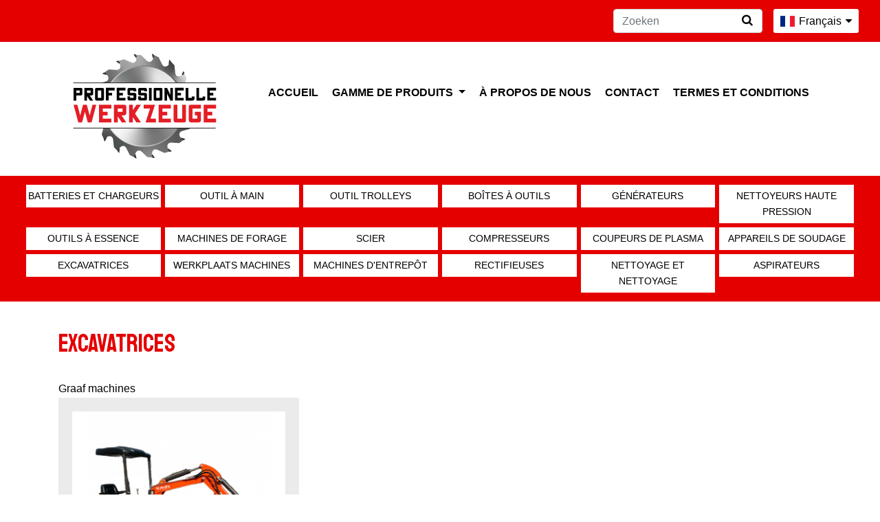

--- FILE ---
content_type: text/html; charset=UTF-8
request_url: https://www.professionelle-werkzeuge.de/assortiment/graaf-machines/&lang=4
body_size: 3852
content:
<!DOCTYPE html>
<!--[if lt IE 7]> <html class="no-js lt-ie9 lt-ie8 lt-ie7" lang="nl"> <![endif]-->
<!--[if IE 7]>    <html class="no-js lt-ie9 lt-ie8" lang="nl"> <![endif]-->
<!--[if IE 8]>    <html class="no-js lt-ie9" lang="nl"> <![endif]-->
<!--[if gt IE 8]><!--> <html class="no-js" lang="nl"> <!--<![endif]-->
	<head>
		<title>Excavatrices - Professional Tools</title>
		<meta charset="utf-8">
		<meta name="author" content="professionelle-werkzeuge">
		<meta name="dcterms.rightsHolder" content="WebTwister">
		<meta name="robots" content="index, follow">
		<meta name="rating" content="general">
		<meta http-equiv="content-type" content="text/html; charset=UTF-8">
		<meta name="viewport" content="width=device-width, initial-scale=1.0">
		<base href="https://www.professionelle-werkzeuge.de/">

		<link rel="shortcut icon" type="image/x-icon" href="images/favicon/favicon.ico?filemtime=20241017114443">
		<link rel="stylesheet" type="text/css" href="css/bootstrap.min.css?filemtime=20241017114443" media="screen">
		<link rel="stylesheet" type="text/css" href="css/font-awesome.min.css?filemtime=20241017114443" media="screen">
		<link rel="stylesheet" type="text/css" href="css/magnific-popup.css?filemtime=20241017114443" media="screen">
		<link rel="stylesheet" type="text/css" href="css/flag-icon.min.css?filemtime=20241017114443" media="screen">
		<link rel="stylesheet" type="text/css" href="css/slick.css?filemtime=20241017114443" media="screen">
		<link rel="stylesheet" type="text/css" href="css/slick-theme.css?filemtime=20241017114443" media="screen">
		<link rel="stylesheet" type="text/css" href="css/style.css?filemtime=20241017114443" media="screen">
		<style>
			:root {
				--color-1: #e50000;
				--color-2: #000000;
				--color-3: #898989;
				--color-txt: #000000;
				--color-txt-1: #ffffff;
				--color-txt-2: #000000;
				--color-txt-3: #000000;
				--color-header-back: #FFFFFF;
				--color-header-txt: #000000;
				--color-1-light10: #e81a1a;
				--color-1-dark10: #cf0000;
				--color-2-light10: #1a1a1a;
				--color-2-dark10: #000000;
				--color-1-light20: #eb3333;
				--color-1-dark20: #b80000;
				--color-2-light20: #333333;
				--color-2-dark20: #000000;
				--color-1-light30: #ed4d4d;
				--color-1-dark30: #a10000;
				--color-2-light30: #4d4d4d;
				--color-2-dark30: #000000;
				--color-1-light40: #f06666;
				--color-1-dark40: #8a0000;
				--color-2-light40: #666666;
				--color-2-dark40: #000000;
				--color-1-light50: #f28080;
				--color-1-dark50: #730000;
				--color-2-light50: #808080;
				--color-2-dark50: #000000;
				--color-1-light60: #f59999;
				--color-1-dark60: #5c0000;
				--color-2-light60: #999999;
				--color-2-dark60: #000000;
				--color-1-light70: #f8b3b3;
				--color-1-dark70: #450000;
				--color-2-light70: #b3b3b3;
				--color-2-dark70: #000000;
				--color-1-light80: #facccc;
				--color-1-dark80: #2e0000;
				--color-2-light80: #cccccc;
				--color-2-dark80: #000000;
				--color-1-light90: #fde6e6;
				--color-1-dark90: #170000;
				--color-2-light90: #e6e6e6;
				--color-2-dark90: #000000;
			}
			body { color:#000000 !important; }
			a { color:#000000; }
			.profiel-kleur-1 {color:#e50000 !important;}
			.profiel-kleur-1 a {color:#e50000 !important;}
			.profiel-kleur-1 h1, profiel-kleur-1 h2, profiel-kleur-1 h3 {color:#e50000 !important;}
			.profiel-kleur-2 {color:#000000 !important;}
			.profiel-kleur-2 a {color:#e50000 !important;}
			.profiel-kleur-2 h1, profiel-kleur-2 h2, profiel-kleur-3 h3 {color:#e50000 !important;}
			.profiel-kleur-3 {color:#898989 !important;}
			.txt-zwart {color: #000000;!important }
			.txt-wit {color: #FFFFFF;!important }
			.profiel-bg-kleur-1 {background-color:#e50000 !important; color:#ffffff !important; }
			.profiel-bg-kleur-1 a {color:#ffffff !important;} 
			.profiel-bg-kleur-2 {background-color:#000000 !important; color:#000000 !important; }
			.profiel-bg-kleur-2 a {color:#000000 !important}
			.profiel-bg-kleur-3 {background-color:#898989 !important; color:#000000 !important; }
			.profiel-bg-kleur-3 a {color:#000000 !important}
			.bg-zwart {background-color: #000000;!important }
			.bg-wit {background-color: #FFFFFF;!important }
			.profiel-bg-kleur-1 .categories-bar li a {
			color:#000000 !important;
			}
			.profiel-bg-kleur-1 .categories-bar li a:hover {
			color:#e50000;
			background-color:#ffffff;
			font-weight:bold;
			}	
			.profiel-bg-kleur-1-light-10 {background-color:rgba(229, 0, 0, 0.1); !important; color:#ffffff !important; }
			.profiel-bg-kleur-1-light-20 {background-color:rgba(229, 0, 0, 0.2); !important; color:#ffffff !important; }
			.profiel-bg-kleur-1-light-30 {background-color:rgba(229, 0, 0, 0.3); !important; color:#ffffff !important; }
			.profiel-bg-kleur-1-light-40 {background-color:rgba(229, 0, 0, 0.4); !important; color:#ffffff !important; }
			.profiel-bg-kleur-1-light-50 {background-color:rgba(229, 0, 0, 0.5); !important; color:#ffffff !important; }
			.profiel-bg-kleur-1-light-60 {background-color:rgba(229, 0, 0, 0.6); !important; color:#ffffff !important; }
			.profiel-bg-kleur-1-light-70 {background-color:rgba(229, 0, 0, 0.7); !important; color:#ffffff !important; }
			.profiel-bg-kleur-1-light-80 {background-color:rgba(229, 0, 0, 0.8); !important; color:#ffffff !important; }
			.profiel-bg-kleur-1-light-90 {background-color:rgba(229, 0, 0, 0.9); !important; color:#ffffff !important; }
		</style>
	</head>

<body id="assortiment" class="assortiment" data-spy="scroll"><div class="top-bar profiel-bg-kleur-1"> 
	<div class="container-fluid">
    	<div class="row">

    		<div class="col-12">
    			<a href="#" id="mobile-toggle"><i class="fa fa-bars"></i></a>
    			<div class="languagepicker"><div class="languageselected"><span class="flag-icon flag-icon-fr"></span><span class="language">Français</span> <i class="fa fa-caret-down"></i></div><div class="languages"><a href="https://www.professionelle-werkzeuge.de/assortiment/graaf-machines/&lang=1"><span class="flag-icon flag-icon-nl"></span><span class="language">Nederlands</span></a><a href="https://www.professionelle-werkzeuge.de/assortiment/graaf-machines/&lang=2"><span class="flag-icon flag-icon-gb"></span><span class="language">English</span></a><a href="https://www.professionelle-werkzeuge.de/assortiment/graaf-machines/&lang=3"><span class="flag-icon flag-icon-de"></span><span class="language">Deutsch</span></a></div></div>  
                <div class="searchform"><form class="form-inline" action="https://www.professionelle-werkzeuge.de/assortiment/zoeken/" id="shop-search-form-zoekform"><input class="form-control searchform-input" type="text" name="query" placeholder="Zoeken" aria-label="Zoeken"><a href="#" class="searchform-btn" title="zoeken" id="shop-search-form-zoekbtn"><i class="fa fa-search"></i></a><a href="#" class="searchform-close" id="shop-search-form-close"><i class="fa fa-times"></i></a></form></div>
                <a href="#" id="mobile-search-toggle"><i class="fa fa-search"></i></a>
    		</div>
    	</div>        
	</div>
</div>

<div id="mobile-menu"class="profiel-bg-kleur-1"><ul class="mobilemenu" >
<li class="vjj"><a href="https://www.professionelle-werkzeuge.de/"  >Accueil</a></li>
	<li class="vjj dropdown"><a href="https://www.professionelle-werkzeuge.de/assortiment/" class="dropdown-toggle" data-toggle="dropdown">Gamme de produits <b class="caret"></b></a><div class="mob-nav-arrow"><span></span></div><ul class="submenu level-2" data-level="2" data-menuid="menuid-shop-special" id="menuid-shop-special"><li class="level-1" id="menu-shopcat-8"><a href="https://www.professionelle-werkzeuge.de/assortiment/accus-en-laders/">Batteries et chargeurs</a></li><li class="level-1" id="menu-shopcat-25"><a href="https://www.professionelle-werkzeuge.de/assortiment/handgereedschap/">Outil à main</a></li><li class="level-1" id="menu-shopcat-1"><a href="https://www.professionelle-werkzeuge.de/assortiment/gereedschapswagens/">outil Trolleys</a></li><li class="level-1" id="menu-shopcat-3"><a href="https://www.professionelle-werkzeuge.de/assortiment/gereedschapskisten/">Boîtes à outils</a></li><li class="level-1" id="menu-shopcat-17"><a href="https://www.professionelle-werkzeuge.de/assortiment/generatoren/">générateurs</a></li><li class="level-1" id="menu-shopcat-9"><a href="https://www.professionelle-werkzeuge.de/assortiment/hogedrukreinigers/">Nettoyeurs haute pression</a></li><li class="level-1" id="menu-shopcat-11"><a href="https://www.professionelle-werkzeuge.de/assortiment/benzine-gereedschap/">Outils à essence</a></li><li class="level-1" id="menu-shopcat-2"><a href="https://www.professionelle-werkzeuge.de/assortiment/boormachines/">Machines de forage</a></li><li class="level-1" id="menu-shopcat-6"><a href="https://www.professionelle-werkzeuge.de/assortiment/zagen/">Scier</a></li><li class="level-1" id="menu-shopcat-23"><a href="https://www.professionelle-werkzeuge.de/assortiment/compressoren/">Compresseurs</a></li><li class="level-1" id="menu-shopcat-15"><a href="https://www.professionelle-werkzeuge.de/assortiment/plasma-snijders/">Coupeurs de plasma</a></li><li class="level-1" id="menu-shopcat-18"><a href="https://www.professionelle-werkzeuge.de/assortiment/las-apparaten/">Appareils de soudage</a></li><li class="level-1" id="menu-shopcat-22"><a href="https://www.professionelle-werkzeuge.de/assortiment/graaf-machines/">Excavatrices</a></li><li class="level-1" id="menu-shopcat-24"><a href="https://www.professionelle-werkzeuge.de/assortiment/werkplaats-machines/">Werkplaats machines</a></li><li class="level-1" id="menu-shopcat-20"><a href="https://www.professionelle-werkzeuge.de/assortiment/magazijn-machines/">Machines d'entrepôt</a></li><li class="level-1" id="menu-shopcat-5"><a href="https://www.professionelle-werkzeuge.de/assortiment/slijpmachines/">Rectifieuses</a></li><li class="level-1" id="menu-shopcat-19"><a href="https://www.professionelle-werkzeuge.de/assortiment/schoonmaak-en-reiniging/">Nettoyage et Nettoyage</a></li><li class="level-1" id="menu-shopcat-4"><a href="https://www.professionelle-werkzeuge.de/assortiment/stofzuigers/">Aspirateurs</a></li></ul></li>
	<li class="vjj"><a href="https://www.professionelle-werkzeuge.de/over-ons/"  >À propos de nous</a></li>
	<li class="vjj"><a href="https://www.professionelle-werkzeuge.de/contact/"  >Contact</a></li>
	<li class="vjj"><a href="https://www.professionelle-werkzeuge.de/algemene-voorwaarden/"  >Termes et conditions</a></li>
	</ul>
</div>


<div id="mainnav">
	<div class="container" style="position:relative;">
    	<div class="row">
			<div class="col-12 col-md-3 logowrap"><a href="https://www.professionelle-werkzeuge.de/"><img class="logo responsiveimg max250" src="upload/profielen/professionelle-werkzeuge.svg"></a></div>    
			<div class="col-12 col-md-9 mainmenuwrap"><nav><ul class="mainmenu" >
<li class="vjj"><a href="https://www.professionelle-werkzeuge.de/"  >Accueil</a></li>
	<li class="vjj dropdown"><a href="https://www.professionelle-werkzeuge.de/assortiment/" class="dropdown-toggle" data-toggle="dropdown">Gamme de produits <b class="caret"></b></a><div class="mob-nav-arrow"><span></span></div><ul class="submenu level-2" data-level="2" data-menuid="menuid-shop-special" id="menuid-shop-special"><li class="level-1" id="menu-shopcat-8"><a href="https://www.professionelle-werkzeuge.de/assortiment/accus-en-laders/">Batteries et chargeurs</a></li><li class="level-1" id="menu-shopcat-25"><a href="https://www.professionelle-werkzeuge.de/assortiment/handgereedschap/">Outil à main</a></li><li class="level-1" id="menu-shopcat-1"><a href="https://www.professionelle-werkzeuge.de/assortiment/gereedschapswagens/">outil Trolleys</a></li><li class="level-1" id="menu-shopcat-3"><a href="https://www.professionelle-werkzeuge.de/assortiment/gereedschapskisten/">Boîtes à outils</a></li><li class="level-1" id="menu-shopcat-17"><a href="https://www.professionelle-werkzeuge.de/assortiment/generatoren/">générateurs</a></li><li class="level-1" id="menu-shopcat-9"><a href="https://www.professionelle-werkzeuge.de/assortiment/hogedrukreinigers/">Nettoyeurs haute pression</a></li><li class="level-1" id="menu-shopcat-11"><a href="https://www.professionelle-werkzeuge.de/assortiment/benzine-gereedschap/">Outils à essence</a></li><li class="level-1" id="menu-shopcat-2"><a href="https://www.professionelle-werkzeuge.de/assortiment/boormachines/">Machines de forage</a></li><li class="level-1" id="menu-shopcat-6"><a href="https://www.professionelle-werkzeuge.de/assortiment/zagen/">Scier</a></li><li class="level-1" id="menu-shopcat-23"><a href="https://www.professionelle-werkzeuge.de/assortiment/compressoren/">Compresseurs</a></li><li class="level-1" id="menu-shopcat-15"><a href="https://www.professionelle-werkzeuge.de/assortiment/plasma-snijders/">Coupeurs de plasma</a></li><li class="level-1" id="menu-shopcat-18"><a href="https://www.professionelle-werkzeuge.de/assortiment/las-apparaten/">Appareils de soudage</a></li><li class="level-1" id="menu-shopcat-22"><a href="https://www.professionelle-werkzeuge.de/assortiment/graaf-machines/">Excavatrices</a></li><li class="level-1" id="menu-shopcat-24"><a href="https://www.professionelle-werkzeuge.de/assortiment/werkplaats-machines/">Werkplaats machines</a></li><li class="level-1" id="menu-shopcat-20"><a href="https://www.professionelle-werkzeuge.de/assortiment/magazijn-machines/">Machines d'entrepôt</a></li><li class="level-1" id="menu-shopcat-5"><a href="https://www.professionelle-werkzeuge.de/assortiment/slijpmachines/">Rectifieuses</a></li><li class="level-1" id="menu-shopcat-19"><a href="https://www.professionelle-werkzeuge.de/assortiment/schoonmaak-en-reiniging/">Nettoyage et Nettoyage</a></li><li class="level-1" id="menu-shopcat-4"><a href="https://www.professionelle-werkzeuge.de/assortiment/stofzuigers/">Aspirateurs</a></li></ul></li>
	<li class="vjj"><a href="https://www.professionelle-werkzeuge.de/over-ons/"  >À propos de nous</a></li>
	<li class="vjj"><a href="https://www.professionelle-werkzeuge.de/contact/"  >Contact</a></li>
	<li class="vjj"><a href="https://www.professionelle-werkzeuge.de/algemene-voorwaarden/"  >Termes et conditions</a></li>
	</ul>
</nav></div>
		</div>
	</div>
</div>




<div class="shopmenubar profiel-bg-kleur-1"><div class="container-fluid"><div class="row"><div class="col-12"><ul class="categories-bar"><li class="litems-6"><a class="aitems-6" href="https://www.professionelle-werkzeuge.de/assortiment/accus-en-laders/">Batteries et chargeurs</a></li><li class="litems-6"><a class="aitems-6" href="https://www.professionelle-werkzeuge.de/assortiment/handgereedschap/">Outil à main</a></li><li class="litems-6"><a class="aitems-6" href="https://www.professionelle-werkzeuge.de/assortiment/gereedschapswagens/">outil Trolleys</a></li><li class="litems-6"><a class="aitems-6" href="https://www.professionelle-werkzeuge.de/assortiment/gereedschapskisten/">Boîtes à outils</a></li><li class="litems-6"><a class="aitems-6" href="https://www.professionelle-werkzeuge.de/assortiment/generatoren/">générateurs</a></li><li class="litems-6"><a class="aitems-6" href="https://www.professionelle-werkzeuge.de/assortiment/hogedrukreinigers/">Nettoyeurs haute pression</a></li><li class="litems-6"><a class="aitems-6" href="https://www.professionelle-werkzeuge.de/assortiment/benzine-gereedschap/">Outils à essence</a></li><li class="litems-6"><a class="aitems-6" href="https://www.professionelle-werkzeuge.de/assortiment/boormachines/">Machines de forage</a></li><li class="litems-6"><a class="aitems-6" href="https://www.professionelle-werkzeuge.de/assortiment/zagen/">Scier</a></li><li class="litems-6"><a class="aitems-6" href="https://www.professionelle-werkzeuge.de/assortiment/compressoren/">Compresseurs</a></li><li class="litems-6"><a class="aitems-6" href="https://www.professionelle-werkzeuge.de/assortiment/plasma-snijders/">Coupeurs de plasma</a></li><li class="litems-6"><a class="aitems-6" href="https://www.professionelle-werkzeuge.de/assortiment/las-apparaten/">Appareils de soudage</a></li><li class="litems-6"><a class="aitems-6" href="https://www.professionelle-werkzeuge.de/assortiment/graaf-machines/">Excavatrices</a></li><li class="litems-6"><a class="aitems-6" href="https://www.professionelle-werkzeuge.de/assortiment/werkplaats-machines/">Werkplaats machines</a></li><li class="litems-6"><a class="aitems-6" href="https://www.professionelle-werkzeuge.de/assortiment/magazijn-machines/">Machines d'entrepôt</a></li><li class="litems-6"><a class="aitems-6" href="https://www.professionelle-werkzeuge.de/assortiment/slijpmachines/">Rectifieuses</a></li><li class="litems-6"><a class="aitems-6" href="https://www.professionelle-werkzeuge.de/assortiment/schoonmaak-en-reiniging/">Nettoyage et Nettoyage</a></li><li class="litems-6"><a class="aitems-6" href="https://www.professionelle-werkzeuge.de/assortiment/stofzuigers/">Aspirateurs</a></li></div></div></div></div>
<div class="container">
    <div class="row maincontent">
		<div class="col-12"> 
			<div class="row" id="shop-product-listview-items">
<div class="col-12 profiel-kleur-1"><h1 class="title profiel-kleur-1">Excavatrices</h1></div><div class="col-12 shop-product-listview-description">Graaf machines</div><div class="col-lg-4 col-md-6  col-12 shop-product-listview-item clickable" data-clickable="https://www.professionelle-werkzeuge.de/assortiment/204/aliment%C3%A9-par-la-mini-pelle-kubota.html" id="shop-product-listview-item-204"><div class="inner"><div class="shop-product-listview-item-image"> <a rel="canonical" href="https://www.professionelle-werkzeuge.de/assortiment/204/aliment%C3%A9-par-la-mini-pelle-kubota.html"><img src="images/scale/kubota_u10-5_minidigger_01.jpg?path=upload/webwinkel/&wishopListviewProducts/&width=320&height=275&type=scaletofit&r=255&g=255&b=255" alt="Alimenté par la mini pelle KUBOTA" class="responsiveimg" /></a> </div><div class="shop-product-listview-item-description"><div class="shop-product-listview-item-title"><h2><a class="profiel-kleur-1" href="https://www.professionelle-werkzeuge.de/assortiment/204/aliment%C3%A9-par-la-mini-pelle-kubota.html">Alimenté par la mini pelle KUBOTA</a></h2></div><div class="shop-product-listview-item-price"> <p class="product-listview-aanbieding">&nbsp; </p><p class="product-listview-prijs">&euro; 23.950,00</p> </div><div class="shop-product-listview-item-price-note">prix ​​de détail suggéré</div><div class="shop-product-listview-item-link"><a class="btn btn-profile profiel-bg-kleur-1 profiel-kleur-3">Details &raquo;</a></div></div></div><div class="clear"></div></div></div>		
		</div>
	</div>
</div>

<footer class="profiel-bg-kleur-1">
	<div class="container ">
		<div class="row">
			
	
		<div  id="block-1" class="footerblok col-sm-6 col-md-4">
		<div class="inner">
			<h4>professionelle-werkzeuge</h4>

<hr /><!--<ul>
	<li><a href="#">Lorem ipsum dolor sit</a></li>
	<li><a href="#">Nesciunt itaque, alias possimus</a></li>
	<li><a href="#">Optio rerum beatae autem</a></li>
	<li><a href="#">Nostrum nemo dolorum facilis</a></li>
	<li><a href="#">Quo fugit dolor totam</a></li>
</ul>--><ul class="mainmenu" >
<li class="vjj"><a href="https://www.professionelle-werkzeuge.de/"  >Accueil</a></li>
	<li class="vjj dropdown"><a href="https://www.professionelle-werkzeuge.de/assortiment/" class="dropdown-toggle" data-toggle="dropdown">Gamme de produits <b class="caret"></b></a><div class="mob-nav-arrow"><span></span></div><ul class="submenu level-2" data-level="2" data-menuid="menuid-shop-special" id="menuid-shop-special"><li class="level-1" id="menu-shopcat-8"><a href="https://www.professionelle-werkzeuge.de/assortiment/accus-en-laders/">Batteries et chargeurs</a></li><li class="level-1" id="menu-shopcat-25"><a href="https://www.professionelle-werkzeuge.de/assortiment/handgereedschap/">Outil à main</a></li><li class="level-1" id="menu-shopcat-1"><a href="https://www.professionelle-werkzeuge.de/assortiment/gereedschapswagens/">outil Trolleys</a></li><li class="level-1" id="menu-shopcat-3"><a href="https://www.professionelle-werkzeuge.de/assortiment/gereedschapskisten/">Boîtes à outils</a></li><li class="level-1" id="menu-shopcat-17"><a href="https://www.professionelle-werkzeuge.de/assortiment/generatoren/">générateurs</a></li><li class="level-1" id="menu-shopcat-9"><a href="https://www.professionelle-werkzeuge.de/assortiment/hogedrukreinigers/">Nettoyeurs haute pression</a></li><li class="level-1" id="menu-shopcat-11"><a href="https://www.professionelle-werkzeuge.de/assortiment/benzine-gereedschap/">Outils à essence</a></li><li class="level-1" id="menu-shopcat-2"><a href="https://www.professionelle-werkzeuge.de/assortiment/boormachines/">Machines de forage</a></li><li class="level-1" id="menu-shopcat-6"><a href="https://www.professionelle-werkzeuge.de/assortiment/zagen/">Scier</a></li><li class="level-1" id="menu-shopcat-23"><a href="https://www.professionelle-werkzeuge.de/assortiment/compressoren/">Compresseurs</a></li><li class="level-1" id="menu-shopcat-15"><a href="https://www.professionelle-werkzeuge.de/assortiment/plasma-snijders/">Coupeurs de plasma</a></li><li class="level-1" id="menu-shopcat-18"><a href="https://www.professionelle-werkzeuge.de/assortiment/las-apparaten/">Appareils de soudage</a></li><li class="level-1" id="menu-shopcat-22"><a href="https://www.professionelle-werkzeuge.de/assortiment/graaf-machines/">Excavatrices</a></li><li class="level-1" id="menu-shopcat-24"><a href="https://www.professionelle-werkzeuge.de/assortiment/werkplaats-machines/">Werkplaats machines</a></li><li class="level-1" id="menu-shopcat-20"><a href="https://www.professionelle-werkzeuge.de/assortiment/magazijn-machines/">Machines d'entrepôt</a></li><li class="level-1" id="menu-shopcat-5"><a href="https://www.professionelle-werkzeuge.de/assortiment/slijpmachines/">Rectifieuses</a></li><li class="level-1" id="menu-shopcat-19"><a href="https://www.professionelle-werkzeuge.de/assortiment/schoonmaak-en-reiniging/">Nettoyage et Nettoyage</a></li><li class="level-1" id="menu-shopcat-4"><a href="https://www.professionelle-werkzeuge.de/assortiment/stofzuigers/">Aspirateurs</a></li></ul></li>
	<li class="vjj"><a href="https://www.professionelle-werkzeuge.de/over-ons/"  >À propos de nous</a></li>
	<li class="vjj"><a href="https://www.professionelle-werkzeuge.de/contact/"  >Contact</a></li>
	<li class="vjj"><a href="https://www.professionelle-werkzeuge.de/algemene-voorwaarden/"  >Termes et conditions</a></li>
	</ul>

		</div>
		<div class="clear"></div>
		</div>
	
	
		<div  id="block-4" class="footerblok 
col-xs-12 col-sm-6 col-md-4">
		<div class="inner">
			<h4>Contact</h4>

<hr /><div class="contact-adres-wrapper with-flag"><div class="contact-adres-flag"><img src="images/flags/4x3/de.svg" alt="de"></div><div class="contact-row" data-line="448"><div class="contact-row-icon"><i class="fa fa-map-marker"></i></div><div class="contact-row-data"><strong>professionelle-werkzeuge</strong><br />Friedrich-ebert-strasse 75-77<br />42719 &nbsp;  Solingen<br />Deutschland</div></div><div class="contact-row"><div class="contact-row-icon"><i class="fa fa-phone"></i></div><div class="contact-row-data">00 31 346 35 36 55<br /></div></div><div class="contact-row"><div class="contact-row-icon"><i class="fa fa-globe"></i></div><div class="contact-row-data">info@professionelle-werkzeuge.de<br /></div></div></div> 
		</div>
		<div class="clear"></div>
		</div>
	
	
		<div  id="block-3" class="footerblok col-sm-6 col-md-4">
		<div class="inner">
			<h4>Categori&euml;n</h4>

<hr /><ul class="%ULCLASSES%"><li class="litems-6"><a class="aitems-6" href="https://www.professionelle-werkzeuge.de/assortiment/accus-en-laders/">Batteries et chargeurs</a></li><li class="litems-6"><a class="aitems-6" href="https://www.professionelle-werkzeuge.de/assortiment/handgereedschap/">Outil à main</a></li><li class="litems-6"><a class="aitems-6" href="https://www.professionelle-werkzeuge.de/assortiment/gereedschapswagens/">outil Trolleys</a></li><li class="litems-6"><a class="aitems-6" href="https://www.professionelle-werkzeuge.de/assortiment/gereedschapskisten/">Boîtes à outils</a></li><li class="litems-6"><a class="aitems-6" href="https://www.professionelle-werkzeuge.de/assortiment/generatoren/">générateurs</a></li><li class="litems-6"><a class="aitems-6" href="https://www.professionelle-werkzeuge.de/assortiment/hogedrukreinigers/">Nettoyeurs haute pression</a></li><li class="litems-6"><a class="aitems-6" href="https://www.professionelle-werkzeuge.de/assortiment/benzine-gereedschap/">Outils à essence</a></li><li class="litems-6"><a class="aitems-6" href="https://www.professionelle-werkzeuge.de/assortiment/boormachines/">Machines de forage</a></li><li class="litems-6"><a class="aitems-6" href="https://www.professionelle-werkzeuge.de/assortiment/zagen/">Scier</a></li><li class="litems-6"><a class="aitems-6" href="https://www.professionelle-werkzeuge.de/assortiment/compressoren/">Compresseurs</a></li><li class="litems-6"><a class="aitems-6" href="https://www.professionelle-werkzeuge.de/assortiment/plasma-snijders/">Coupeurs de plasma</a></li><li class="litems-6"><a class="aitems-6" href="https://www.professionelle-werkzeuge.de/assortiment/las-apparaten/">Appareils de soudage</a></li><li class="litems-6"><a class="aitems-6" href="https://www.professionelle-werkzeuge.de/assortiment/graaf-machines/">Excavatrices</a></li><li class="litems-6"><a class="aitems-6" href="https://www.professionelle-werkzeuge.de/assortiment/werkplaats-machines/">Werkplaats machines</a></li><li class="litems-6"><a class="aitems-6" href="https://www.professionelle-werkzeuge.de/assortiment/magazijn-machines/">Machines d'entrepôt</a></li><li class="litems-6"><a class="aitems-6" href="https://www.professionelle-werkzeuge.de/assortiment/slijpmachines/">Rectifieuses</a></li><li class="litems-6"><a class="aitems-6" href="https://www.professionelle-werkzeuge.de/assortiment/schoonmaak-en-reiniging/">Nettoyage et Nettoyage</a></li><li class="litems-6"><a class="aitems-6" href="https://www.professionelle-werkzeuge.de/assortiment/stofzuigers/">Aspirateurs</a></li></ul>
		</div>
		<div class="clear"></div>
		</div>
	
		</div>
		<div class="row py-3 d-flex align-items-center">
			<div class="col-xs-21">
				<p class="text-center text-md-left text-white">&copy; 2026 professionelle-werkzeuge</p>
			</div>
		</div>
	</div>
</footer><!-- itaraties: 3 --><script type="text/javascript" src="js/jquery/jquery.js"></script> 
		<script type="text/javascript" src="js/jquery/jquery.cycle.js"></script> 
		<script type="text/javascript" src="js/jquery/jquery.magnific-popup.min.js"></script> 
		<script type="text/javascript" src="js/bootstrap/bootstrap.bundle.min.js"></script> 
		<script type="text/javascript" src="js/misc/slick.min.js"></script> 
		<script type="text/javascript" src="js/misc/modernizr-2.6.2.min.js"></script> 
		<script type="text/javascript" src="js/misc/customcode.js"></script> 
		

</body>

</html>
<!-- 0.24745798110962 -->

--- FILE ---
content_type: image/svg+xml
request_url: https://www.professionelle-werkzeuge.de/upload/profielen/professionelle-werkzeuge.svg
body_size: 84904
content:
<?xml version="1.0" encoding="utf-8"?>
<!-- Generator: Adobe Illustrator 23.0.3, SVG Export Plug-In . SVG Version: 6.00 Build 0)  -->
<svg version="1.1" xmlns="http://www.w3.org/2000/svg" xmlns:xlink="http://www.w3.org/1999/xlink" x="0px" y="0px"
	 viewBox="0 0 850.4 566.9" style="enable-background:new 0 0 850.4 566.9;" xml:space="preserve">
<style type="text/css">
	.st0{clip-path:url(#SVGID_2_);}
	.st1{clip-path:url(#SVGID_4_);}
	.st2{fill:#3A3B3A;}
	.st3{clip-path:url(#SVGID_8_);}
	.st4{clip-path:url(#SVGID_10_);}
	.st5{clip-path:url(#SVGID_14_);}
	.st6{clip-path:url(#SVGID_16_);}
	.st7{filter:url(#Adobe_OpacityMaskFilter);}
	.st8{clip-path:url(#SVGID_18_);}
	.st9{clip-path:url(#SVGID_23_);}
	.st10{clip-path:url(#SVGID_25_);}
	.st11{fill:#FFFFFF;}
	.st12{fill:#E41E26;}
</style>
<g id="Layer_1">
	<g>
		<g>
			<g>
				<g>
					<defs>
						<path id="SVGID_1_" d="M671.7,283l-12,2.8c-27.3-8.7-12.7-29.5-12.7-29.5l21.4-31.8l-0.5-3.4l-2.4-32.5c0,0-3.9,4.8-8.8,9.8
							l-10.3,6.7c-28.6,1.2-22-23.4-22-23.4l9.3-37.2l-1.6-3.1l-13.3-29.8c0,0-2,5.9-4.9,12.2l-7.4,9.8
							c-26.5,10.8-28.6-14.5-28.6-14.5l-4-38.1l-2.6-2.3l-22.7-23.4c0,0,0.1,6.2-0.5,13.1l-3.6,11.8c-21.2,19.2-31.9-3.9-31.9-3.9
							l-16.7-34.5l-3.2-1.3l-29.3-14.3c0,0,2.2,5.8,4,12.5l0.6,12.3c-13.4,25.3-31.3,7.2-31.3,7.2l-27.5-26.7l-3.5-0.1L373.2,28
							c0,0,4.1,4.7,8,10.3l4.8,11.4c-3.9,28.4-26.9,17.5-26.9,17.5l-34.9-15.7l-16.9,5.4l-21.7,5.8c0,0,11.8,6.3,18.9,12.7
							c9,31-18.2,28.9-18.2,28.9l-38.2-2.2l-2.7,2.2l-26.8,18.6c0,0,6.1,0.9,12.9,2.6l11,5.5c15.6,24-8.9,30.8-8.9,30.8l-36.7,10.9
							l-1.8,3l-18.8,26.6c0,0,6.1-1.3,13-2l12.3,1.4c22.8,17.3,2.1,32,2.1,32l-30.8,22.8l-0.7,3.4l-8.6,31.5c0,0,5.3-3.3,11.5-6.3
							l12-2.9c27.3,8.4,12.9,29.4,12.9,29.4l-21.1,31.9l0.5,3.4l2.7,32.5c0,0,3.8-4.9,8.7-9.8l10.3-6.8
							c28.6-1.4,22.2,23.2,22.2,23.2l-9,37.2l1.6,3.1l13.6,29.7c0,0,1.9-5.9,4.8-12.2l7.4-9.9c26.4-11.1,28.8,14.3,28.8,14.3
							l4.3,38.1l2.6,2.3l22.9,23.2c0,0-0.2-6.2,0.4-13.1l3.5-11.8c21-19.4,31.9,3.6,31.9,3.6l17,34.3l3.2,1.3l29.4,14
							c0,0-2.3-5.8-4.1-12.4l-0.7-12.3c13.2-25.4,31.2-7.5,31.2-7.5l27.7,26.5l3.5,0.1l32.5,3.1c0,0-4.1-4.6-8.1-10.3l-4.9-11.3
							c3.7-28.4,26.8-17.7,26.8-17.7l35.1,15.4l3.3-1.1l31.6-8.1c0,0-5.4-3-11.1-6.9l-8.4-9c-6.2-27.9,19.1-25.8,19.1-25.8l38.2,2.5
							l2.7-2.1l26.9-18.4c0,0-6.1-0.9-12.8-2.7l-11-5.6c-15.4-24.1,9.2-30.8,9.2-30.8l36.8-10.6l1.8-3l19-26.5c0,0-6.1,1.2-13,1.9
							l-12.2-1.5c-22.7-17.5-1.8-32-1.8-32l31-22.6l0.7-3.4l8.8-31.4C683.2,276.8,677.9,280.1,671.7,283z M422.4,342.7
							c-33.2,0-60.2-26.9-60.2-60.2s26.9-60.2,60.2-60.2s60.2,26.9,60.2,60.2S455.7,342.7,422.4,342.7z"/>
					</defs>
					<clipPath id="SVGID_2_">
						<use xlink:href="#SVGID_1_"  style="overflow:visible;"/>
					</clipPath>
					<g class="st0">
						<g>
							<defs>
								<rect id="SVGID_3_" x="158.5" y="21.2" width="529.7" height="524"/>
							</defs>
							<clipPath id="SVGID_4_">
								<use xlink:href="#SVGID_3_"  style="overflow:visible;"/>
							</clipPath>
							<g class="st1">
								<defs>
									<rect id="SVGID_5_" x="158.5" y="21.2" width="529.7" height="524"/>
								</defs>
								<clipPath id="SVGID_6_">
									<use xlink:href="#SVGID_5_"  style="overflow:visible;"/>
								</clipPath>
								<g style="clip-path:url(#SVGID_6_);">
									
										<image style="overflow:visible;" width="1104" height="1092" xlink:href="[data-uri]
EAMCAwYAABx0AAAxggAAT9H/2wCEABALCwsMCxAMDBAXDw0PFxsUEBAUGx8XFxcXFx8eFxoaGhoX
Hh4jJSclIx4vLzMzLy9AQEBAQEBAQEBAQEBAQEABEQ8PERMRFRISFRQRFBEUGhQWFhQaJhoaHBoa
JjAjHh4eHiMwKy4nJycuKzU1MDA1NUBAP0BAQEBAQEBAQEBAQP/CABEIBEYEUgMBIgACEQEDEQH/
xAC1AAEBAQADAQEAAAAAAAAAAAAAAQIDBQYEBwEBAQAAAAAAAAAAAAAAAAAAAAEQAAIBBAEEAgIC
AgIBBQEAAAABEQIDBAUGECAwYEBQEhMUFSExIjI1oLDAIxYzEQACAQEEBAkIBgkEAgMBAAABAgMR
ACExBGBBURIwYXGBkaEiMhMgQFCxwUJSIxDRYnKSFPDhgqKywjNTBXDSQyQ0dJOjFTUSAQAAAAAA
AAAAAAAAAAAAAMD/2gAMAwEAAhEDEQAAAP0AAAAAAAAAAAAAAAAAAAAAAAAAAAD5OTzh3XJ0I9Fy
+XHq3leU9K89yHeun2dq4uUAAAAA6Xz3L8B33f8AgqfojyvoT6QAAAAAAAAAAAAAAAAAAAAAAAAA
AAAAAAAAAAAAAAAAAAAAAAAAAAAAAcPnPU9edLLAAABA5fQea5D1Dg5wAAADzXn/AG/iACWDuvQ+
EH6M8h6M+wAAAAAAAAAAAAAAAAAAAAAAAAAAAAAAAAAAAAAAAAAAAAAAAAAAAAAHTdb6nzZxAAEA
IDk9B5rZ6t830gAADwXvfGnWLBKIAQ7T1/556M9IAAAAAAAAAAAAAAAAAAAAAAAAAAAAAAAAAAAA
AAAAAAAAfMfS6j4D0HD5weuvle0O2Y2AAAAOp7biPMgASwSwSwSw36HzWj1z5PrAAHkPX+ROpWCW
EWCWDl4ofonJ530QAAAAZ6U7x8n1gAAAAAAAAAAAAAAAAAAAAAAAAAAAAAAAAAB83Xnc8fnfmO/+
Pqxz8MFAABvsurHqObyX3Hfvl+oAAcHP1J1QBACAQJLCSw16PzI9m6XtjkTqzfj+biMrCSiSwSwS
w5vf/nXpz0IAAAPIeO9J5tOf9H/MfoP1h8P3KAAAAAAAAAAAAAAAAAAAAAAAAAAAAAAAAzqHk8c3
CAEoAsFABQAX6vlHffd5PlPUPPw7foMhAAAgJLCSwksGbCZuRx6yZmsklhJYSWEBATn4IfpGug78
AAA8F5zvejIpPp/SPy76l/VXx/YAAAAAAAAAAAAAAAAAAAAAAAAAAAAAAAAcXTd8PHz0vRHzgWCo
LYKBYKCgWUWCywAAAgJLCSwksJLkksM51kzNZMzUMywksJLBAksPo/QfzX1x3wAB8J+e/BqJFEUf
Z+j/AJZ9i/qT5vpAAAAAAAAAAAAAAAAAAAAAAAAAAAAAAAAGdDoes9j5I4gVKLBbBQUFSiygAAAA
ElElhJYM2EzrJJYZlhnOoZlhJYZmoZmsklhJYT6Pnh+kc3gPaH1nzn0eR4fMmVhFiRRFH3fon5b6
VfcAAAAAAAAAAAAAAAAAAAAAAAAAAAAAAAAAea9L5o+FKVKVKLKVKVKLKLBQAAAAQElGZqGZrJM6
hmWGZrJM6hnOoZlhJYSWGZYTOsklhIh9HyXJmahmaGZqEWApO56f7z9MAAAAAAAAAAAAAAAAAAAA
AAAAAAPmPpcHIbAAAAMl8j9/Tm2aauaWylSlsFBbKAVKAWUQAEAlhJYSWGZrJM6hmWGZrJmayTOo
ZlhJYZlhJYZmsmZrJmahmUZWEmoSahKpObiH6y4+QAAAAAAAAAAAAAAAAAAAAAAAAcPX+TPu6sKl
NcnEPq5Pip2PJ1dO45Okp3PwfPTdzTVzTVzTVzotgtg0lKlKBQWUASiAgEsJLCSwksMzWSZ1DMsM
zWTM1kmdQzNZJnUMywmdQzLCSwysJNQk1CLTLQjQ/SPt6rtQAAAAAAAAAAAAAAAAAAAAAAdefZ5f
rPlAFlFlFlLYLrNNXOi6zTVzotlNXNNXNNXNNJSpS2UoKlFAACASiAksJLCZ1DM1kzNQznUM51DM
sMzWSSwzNQznUMywkozNQzNDM1CTQltM20y0PZ995r0oAABPn18p9H0df9RzgAAAAAAAAAAAAAAA
Z4fGHa+cgWCgWCgtgtlLZS2U1c01c6LZTVzTVzTVzS2UtlKlLZRZRZQABKICKJLCZ1CZ1DMsMzWS
Z1kmdZJnUMzWSZ1DM1DOdQzNQyozNDM1DKiLSNCW0zdD0HrPG+yAABxny8eal3gdjeHmUAAAAAAA
AAAAAAADzfmfeeMPmAABUosFspbKW5pq5pq5pqylspdZpq5pq50W5ppKWylsFsoBQLKRYARYSWEl
GZrJM6hmWGZrJmayTOoZmoZzqGZqGZqGZqGVEmoZmhloZtpm2kuqZ1dHN77899UdyACfByfGbuaa
uanL93WfevIAAAAAAAAAAAAAAADg+HtR5nov0PB+cPU+ZMAqUoLZS2DVzTVg1ZS2Uus01c01ZS2U
tg0lLZSgoKBZQCLACSwksJLDM1kmdQzLDM1kzNQzNQzNQzNQzNQzNQyoy1DK0i0zbTOmiaaJq6HL
nkO9+/zHMeh4Or5jl3xchu5pqyo5+AvaMbAAAAAAAAAAAAAAAAAHmfTfMfntgtzS2C2UtlLZS2Ut
lLZS6zTVzotlLZS2Utg0lLZSpSpRZQACLCSwk1kksJLDM1kmdQzLCZ1DM1DM1DM1DM1CSiTUJNQi
iWhVJbRpS6m11yZ5E1yY5Dl5eHkOXfHs5Lmm7mlSn1fX1fZGgAAAAAAAAAAAAAAAADrzw2INXNLZ
SpS2UtlLZS2UtlNXNNXOi2UtlLZS2Utg0lLYLYKCpQBLCSwZsJLCSwksMywksJnUMzUMzUMzUJKM
qJKJNCKJaC0mlGmhvPIa3nZveNm940cnJxchyXNN3NLc0vZdb2pQAAAAAAAAAAAAAADiOV0nSnqP
EfJDSUtzTVzTVzTVzTSU1c01c01c01c01ZS2Uus01c0tlLZS3NLZSpSpQCoLEEsJLCSwksJLCZ1D
MsJLCSwkoksJNQiiSiKJVJVJVLVW1Uupo1vGze8bN6xo3ycWzk1jRu4pq5p9HY/H9gAAAAAAAAAA
AATqztXkOmPedN42ncdXgaSlspbKWylspbKWylspbnRbnRbKWylspdZpq5pq5ppKWyluaWylSlQU
FQEBAiCBJYSWElhJYZWElhJRlYRRJRFEUSgoKo1KXUpd52XedGt40b1jRvWNHJcU3cU3caO25pQA
AAAAAAAAACeP+7xB9HAFBQWylspbKWwauaaSlspbKWylspbKWyl1mmrmmrmmrmmrBq5pbKW5pbBp
BbBUoAgICBJYIElhJYSWElhJYRYQCUQCUSgKCihapbKa1mm9Y0b1jRvWNG7im7im7im/p+TsjsAA
AAAAAAAAAPj+r87Pg4goKUFFlFDVzoWUtlLZS2UtlLZS2UtlLZS2UtzTVzotlLc00lLYNJS2CpSo
NIKgEBAQEEsIQQJLCSjKwksEogAAJQFBRZS2UtlNWU1rNN6xTesU3cjdxTWsU13fSejKAAAAAAAA
AAdWdP5GwFBRZRZRQtlFUWUtlLZS2UtlLZS2UoLZS2UtlLZS2Utg0lLYNJSoNILYKgqCoBAQEEBA
ksEsIQSwgIAAACAUFCgtlLZTVlNXNNXNN3GjVxTVyN3A+3vui70AAAdXnz53Pc+N7w7oAAAAHF+b
dv5sWUWUVQUFChVFUWUtlKUWUtlLZS2UoLZS2UqUtlLZS2DSUtzS2C3NKlKgqUIKgsAgEEsECEEs
EBAgIAAACLCgoLYNJS2DVzTVzTVzTVzTTNNM00yPq9L4/wBAdgAQvXcHREgO36jsz0gAAAHS915A
8mBQULZRVFUFFClFlKUULZSlFC2UoLZRZS2UtzS2Utg0g0lKlKg0gtgqCoLAIBCwEQsQEBBLAQEA
AICpQgoKlFlKlLc01c00g1c00zTTNNMjTIqQ7H7egh6Tp/jgAA+/4PrPWAAAAcHOPF8nsB577e0H
wfL3I835T9P+A/ObzcZLRLRKoKKpKooUFspbKLKUFsospQWwaSluaWwWwWwW5pUpUFQVBUAhUAgI
CAgIAICAAQAAALKLBQVKVKW5ppBpBpBpmmmRUFQEBBUAD6Pn0e2AAAAAAAAB5jy3vvBmbRLRFEtA
oqgoKShbKKFBbKLKLKVKVKVKW5pbmlSlQWwVBUFQVBUBBYCAgIAgAgCAAAhUoABUFBUpUpUGkGkG
matQmmRpkakFQWBUFQVB7fXDzAAAAAAAA+Y6jyf1fOZaGWhm0RaRQKKBQKCiygosososFBbmlSlS
lQWwVKVBUFQVBUFQWIVAQCFQEABAIWAAAAAsFQUFQWwW5pUFuaVBbkaQVC1BUJUFQUAHrvs+X6gA
AAAAAdGfd5DjwYm4ZahJoZUS0RRKpKpKBQKSgoLKLBQUCwVKVKVBUpUFQVBbIaSFQVBYBBYhUAhU
AhYAhUFQVBYACwVBUoBUFuaVBbBUFQW5LpkaZpUJbmlQVBe3672JyAAAAAAcfy+XPr6nRcTcMNRM
tQy1CKIoiiKCgBQAFAFlAKlFgoAKlAKgqUWCoKgqAgqCoBCoLAIACCwBCoLAAAAqCoKgqCpSoKgq
DTI0gqFqCoLc0qDSC3PdHadgIAAAAOI5Ol+HrRnUWTUMzQw1DLUTLUIok1CKIolUiiKJQAAUAAKl
AKgqCgWCoKgqCoKgqAQqCoBCoKgEKgEKgqAAgqCoKgqCoKlKgqCoKgqC3I0yNMl0yTTNNMjVzT6f
Z/F2IAAAAB8/lO36IilyoyoyozNDKjLUJNQiiTRMqIoiiKEoiiKAAAAKgqCgEKAAAAAQqCoLEKgq
CwBCoACCwACCoKgqCoKgqCoKgqCoKgqCoKkNIKgrNNM0ve9X7c2AAAAAYPMfDrKpRAkUZai5ahJo
ZUZaiZaLlRJSRSyUkUQAAABKAAAACFQVBUFQVBUFQAEFQWAIVBUABBUAhUFQVBYAAAhUFQVBUFQV
BUFiFQVBUFQW5+o9V2gAAAAAOv7DoDpwRRFEUSaixRJomZoZUZUZUZUSahFhFgAlEABAVAAAQVBU
FQWAAIVBUFQWAAQVBUABBYAhUFQVBYABBUFQVBYABBUFQWIVBUFkFQVka7XqPoP0RnQAAPjPseP+
89CB5L0/jwFBBSKIok0MtDM1CTUJNQy1DKwiwixYsSLACASwAAIABCoLAAEKgqCoCCoKgsAAQqCo
KgAILAAAIKgqAAAQqCoLAEKgqAgsQqCxCpCpDvfX/mX0n6Q8xwnreDw3Wno/N5gOU9o7YfD5/sut
AJWjL7PpOqvLxhaZaGZuGGoZm4ZmoslJmahlRlYRYsCQEAlgAgAEABBYAhUFQWAQVBYABBUFQVBY
AhUFQACFQVBUAAhUFQWAQVBYBBUBAQVAQWQWIIgBAIDu+k9mejB5L5/QdUfJz9r251vZaAGel7we
Pv3fGZahmbhhqGZuLibiYahmaySWElElipYiWCWCAgCABAAQAEFQCFQWAAIVBUFgAAEFQVAAAQVB
UABBUFQAEFQAEFgEAhYBAICFiFgCAgA/S/A/pIAAAAAB1fUdt1hickOOcmTDUMzUMzWSZ1DM1kks
JLCBZLBBICAhABAQACAQqAAgsAAQqCwACCoKgqCoAACCoLAAIKgsAQqCoLAILAIACAgEKgEBCoBC
wAPS+x6buQAAAABL151/FyZMZ5MmJqGJvJmahiahnOoZmsklhmahJYSWLJYiWCWCAgICAIWAIWAI
WAAQVAAIVBUFQAAAAAEFQWAAIVAAIVAAIWAIWAQWIWAICFgCFgAAN47Y97sAAAABDj6f6OE45vJj
O8mM8mTGd5MzUMTWTOdZJnWSSwmdZJLBEECEEsEBAQCABAELAIACCwACCoKgqCwAAAAACCoLAAAI
LAEKgsAQsAQAQBCwBAABAAAHKcXtOfuwAAAAB8n0dcceeTJjPJk488mTjzyZMZ3kxnWTOdZM51km
dZJLkksJLkQJLCEEsEBAQBABAEACAQqAAgqCoKgAAAAAAIKgqCwAACCoACCwBCwAEAQAIACAAABN
epOp9x9GgAAAABLwHBxahiahiahjO8GM7wZxvBnG8Gc6yZzrKzNiZlyM2ElhJYQgiAggICAQCFgE
AhYBAAIVBUFgAAAAAAAACFQVAAAAQWAAgAIACAAgAIAACA+nsvanwdsAAAAAAGfj5eMznebMTeZc
TeTjzvJx53gxnWDONYJm5Jm4GbkZuSSwkQRBAhBAQEBAQBABAEACCwACCwAAAAAAAKgAAAAAQAAC
AABAAQAEAQsAAgFNeu+3uSUAAAAAAAPlzyYszneTOd5jOdZXGN8Znj3xmcawZxrBM3JMXJIhIgiC
IM2CICCAgICAgEACAIWAAQAEFgAAAVBUFQVKAACFQWAAAIAAAIACAIACAAgAA9F533J3wAAAAAAA
AODj5eNJnUrGdZM5uZcce+Mzx74zONcZMMFwyMsiMiIqMpYgiBAiAgICFiFgEACAAQAEAAlVEAVB
UoAAAAAAAAAAIAACAACABAAIACAAIX1XlOU/U3xfaAAAAAAAAcXFzcSSWVjHJg48cmJePi5OIxx3
jJxsDDIyyMoMoIgiBIWIEBAgEAgIWAIACAAgAAgAABQQAsFAAAAAAAABAAAJYAJYACACWACWAAEA
B9Ptvz8fpv0/lNP1T5PzUe84fEj9V5PH+wAAAAMcPPwpmalZxyDg5fp5Jfh+btx5jg9R5g4sTJc5
yWZhZIXKCIIhYgQEBAQWAgCFgCFgAIAABAAAAAAABUoAAAAAAABAAAQACAAlgAlgBAACACWIAAAO
zXvfU50AAAAZ4efgRKpzrKAA6jt/hPJZwLMw1Mw1Mw1MixCyAgICAgsAgsAgAAIAABAAAAAAAAAB
QAAAACggBKIABLAACAASwASwAiwASwASwBAAOT9I6v0KgAAAAOPkHDyaAAADq+082efYGmYamRZI
VBZBZBZBUhUFgCFQACFQAAACAAAAUEAAAAUAAAAAAAAACWAAEWACWACWACWACWACWICpYAgDv+r/
AEheYAAAAAAAAAADxHtfzcMDcyNTI1JDTI1ILIKgqCoACCwAABCoLAAAAABAUAAAolAAAAAAoiiA
AASwAASwASwASwASwASwBEsAVKIEWesXuO1AAAAAAAAAAADrfA+q8mauRqQVIaZGmRUFQVBUFQVB
UAAAAAAAAAAAABRKAAABRKAAAAAACUQCURYAAQAEWAEABFgBAiWAKc3cHQX2/cnivd6AAAAAAAAA
AAAh4bpuThNMjTI0yNM0qCoKAgqCgAAAAAWCpQAAAACgAAFIolAAAUigACKIoiwAAiwASiASiASi
ASiAAgI7ruzxXYe9+o8j3PajOgAAAAAAAAAAAAAdf2HmzxqCoKgqDTNKgtzSoKgqCoKlAAFgoAFg
qUAAAUACiUABSKJQAAAAAAAASiLABKICLABKIEiwASiA+v3LsVAAAAAAAAAAAAAAAAAeF91488ug
qCoKCoKgtgqCpRYKgqUAqCgWCgAUAAFABZQAUlAAUlAAoiiKIUiwASiKIBKIBKIBKIBKIEiwAc3D
V/U3DzAAAAAAAAAAAAAAAAAD5/oH5Tx+l80ALBUFsFSgFQUAFSgCygFSgIsqgVKALKACgBQAUAFA
ABRFEURYAAJRFgBFglEAlEBFiAsWAEURR7D0f5n6871KAAAAAAAAAAAAAAAAAfH+ZfrPgzoAAlTl
X6PRd/8AadJjvh+d9X+q/nh1oAFlQFqCgWVAWgAoKlQVQBQBQFACgUigAUiiKIogAAIoiwSiASiS
iLCLAEgAWAABAPv9F44v6L9v5bs/UHgfbH0AAAAAAAAAAAAAAAdZ2Y/I3cdOVCX3nlv0hQAHRd78
x+YBAAFgoVZRYKBZUWVQRRVAUBFAVQFAoFJQAKIoiiKIACKIsAIsAIsEogICASkgEsAUAEAAey83
71foAAAAAAAAAAAAAAAB0v57+ufmZ15yHtfR8XKAAAflGfs+NAKACpRYKCgWUWVVlQFoFEUBVFBS
UFAUlAoigABKIoiwiiLACLBKICLBLBLBKIBLBKSABQQfWvy+l7rszGwAAAAAAAAAAAAAAAAdX2g/
PfQ+hAAAAH551Pf9AAgFSiwUFAsososososoKLKCqKAUoAoFACgAKRRARRFgBFElEWCUSUQEWEBA
QCWAJAAH0+yOm9byFAAAAAAAAAAAAAAAAAAAAAAAA8h5X2niwEAWCgqUqUUKCgUVRFChaBQUKCgV
SVSKBSKIoiiKJKIsEoiwSiLCKJKJNQi+xPN9j64eU4fYjxHF7wfnvF+jj8y4v1KH5dP0ziPzju/V
fccPMAAAAAAAAAAAAAAAAAAAAAAAAAHSeB/SPzcBAAFlFlFlFC2UFUVBQUFVZRQWUUKUFBSUCgUi
iAiiAiwSiLBKICLBKIo7T23mPTgAAAAAAAAAAAAAAAAAAAAAAAAAAAAAAAAHD+WfrP5YcIQAACn0
nz/X7Lul/O+v/VOuPzy/R86KKolCqChQUFKLKUoKFBQKRRFEURYRYRYJRFhFglEBFEUeg9T4H3Jy
gAAAAAAAAAAAAAAAAAAAAAAAAAAAAAAAAdH3g/KeP9C8AmAUAF/S/B/pKgAdd+f/AKj4s6GgoLKL
KLKLKLKLKWyiqLKKpKpKBRFEUSUZUZWCWAEBFglEAA+/4B+jb8L64+wAAAAAAAAAAAAAAAAAAAAA
AAAAAAAAAAADo+8H5Pn33g0gAPVev856NQAHx/YPy93vRBQAoUCgsoqiqKoqigUFApFEmhlRmd52
h46ev606KcvEAQCWACURQA1keh9H+d9seyAAAAAAAAAAAAAAAAAAAAAAAAAAAAAAAAA6PvB+Tz3v
g0gPb+i896FQAAPj/Pf07xh0YFAUAoFlL9PYeuPH/L72H53fVeZMWUVQoFJVIoijPedL7g5QAcfS
98PB/L+i9UeOdl1oBFgAAAcvYnU9n2vdHMAAAAAAAAAAAAAAAAAAAAAAAAAAAAAAAAAB0feD8nfp
cMdiAAAD4fuH5i7rpQEUAWpR2HX+uO80AD4PvHgce08icRRQKBSKBT6/YeH9qbAAAA+H7h5Lp/0X
gPz96Przq3pOzPGdh7LR57sewEoAAAAAAAAAAAAAAAAAAAAAAAAAAAAAAAAAAAAAAAAAAfD+f/p3
izpSoACgX1PlfTHpwAAPk+seH4fa+SPnoKCgAUT0XnvoPZOPkAAAAAAAAAAAAAAAAAAAAAAAAAAA
AAAAAAAAAAAAAAAAAAAAAAAAAHz/AEDxfT/pnyn549B0JkADteq0fpbh5gAABwc48X8/tvKHygUC
gAE7L03h+8XvQAAAAAAAAAAAAAAAAAAAAAAAAAAAAAAAAAAAAAAAAAAAAAAAAAAAAAODnHleh/SO
E/OHqPOnDZT1vf8AlPVgAAADi5R5H4/c8B4163iPMPRcR0Tt+I619vEfPq9geloAAAAAAAAAAAAA
AAAAAAAAAAAAAAAAAAAAAAAAAAAAAAAAAAAAAAAAAAOEPI/GHsvuAAAAAAAAAAAAAAAAAAAAAAAA
AAAAAAAAAAAAAAAD/9oACAECAAEFAP8A4W9//9oACAEDAAEFAP8A3JZ/+pI//9oACAEBAAEFAPt8
jZY1iqnc4zKdrhNU52JU6b1qr4e83deHV/abH8sHlF6h4mfiZlPt+bdqs4vaqqqRZmXS6dnnUlO4
y0U7y4nTvKW7GRayLfj3arW16UV126sHk+RZMTYYeZT7blWf349VNVFXix8m7jXMXKtZVvxcqxYu
dlNVVNWDyXLsGFs8POp9s2eD+6nx4+RcxrmLlWsq14dzjLJ13cm6Xg8kzMYwtrhZy9r2uF+uvx2M
i7j3MPMt5dvw52P/ABczv/0YHIM7EqsXreRZ9proprpyLLsXvHZv3Me5hZtvLt+DkNLW28PFc1+u
XsvGsFG1waqlUql5N1Y8tm/cx7mDn28yjv5In/Z+HFybmLkWL1vIs+r3s/Esl7eovbHMv9bGVfx3
jbuhlq9avU+LItK/Z8tq7cs3MDPt5lvu5Hft3tj4uK580+Guumim/wAw0lm5gbTA2VHo929Zsq9u
cO2Xd7fqL2blXvBbuXLVWPu7lJYy8fIXgzbn6sTzWr1yzc1+yt5lPZudnTg2HLfiw8qvEyrN2i9a
8HOdjdoRhZuTgZOl3WNt8b0PKzsbFLu+rLuyzbo22/JS3S8bb5Nox9ji5HfuchP4FNyu3Vh76mLV
+zepbSWx3mPi03713Iu+Tiuf+drwc6/8v0wc3IwMnU7bF22L6DXUqKbtyu7c+Fj7HKxzH2+NdE01
0zc63i0XLlVyv4DJaddy5UmPy4OVVh5duui5R385ae3667Y5WtytTtsXbYvoFVKqpysa5jXviWsi
/ZKdtmor2ebWm3U/C+5jGMYxj8vFc/8Abj9/Mf8AznZrtjla3K1mzxdni+gX8ezkUZemvWhyn9Kx
jGMYx+XAzK8HMorpuUd28y1m7bt1W0ytXla3ZYuzxfQczW4+UsrCv4lX0bGMYxjGMfl4rsP34vbu
sz+Fq+/VbTK1eVgZ+PsMX0Guii5Tn6iuz9GxjGMYxj6PyYGbdwMrFybOXY7OabOzXb8Gp2+Xqr+t
2OPssX0LKt/qyfoWMY+jGMfRj7WMY+zUbm/q7uDs8LYUGVnYeFRuOX3cil/5I8PBr7o2HoW5pVOf
9CxjGMYxjGMfaxjGPoxiqdL/ALTZpV1VVMggjwcSqdO99C3bX9h819jGMYxjGMYx9rGMY+jGMY+s
eHR1/r3HoLaSzL/8jKkkn5r6sY+j6sYx9H1Yx9WMY+j7o7I6Ylx2sr7R7HX0unOwqyi9ZuPw1VU0
U7bcU3UmSST819WMYx9GMYxjGMY+r6MYx9H4I7ce47tj7HKy8fDtbbe38+rrTVVS6cnIpa2WwP7f
Zi322Sp5FtEqOTbBU08ny4r5LnVF/NysloT6T0XiXxX1Y+j6MYx9jH1fRj8cEEEEGmuK5qfsNrv8
bBMvMyMy74ULohC+gY+1jGMfRjGPsYxj6MY/FBBBBBBxmv8APSfXXr1qxb2vJbmQpnzroui86+Gx
9WPo+jH1YxjGMY/FBBBBBBBw+pvVd/8AorynNGU5X+fo9nucXXU5+yythc8qF0XYui6L57GMfRjG
MYx9GMYxj7I7I6QQQQQQQQcMq/8Ap78mv8aOmLXNP0FddFFO15PJVVVVV5kLouq6LvXxX2sYxjGM
Yx9GPsYx9sEEEEdIIIIIIIIOHVtZPfkV/ld6Wq/wr+fm5lnBxtnucvY1fAXgXRfPYxj6MY+jH0fe
+yCOyCCCCCCCCDitxW9p3Xrn67ck9cev8rfzuYVVKj4y6LwryLwvo+jGPqxjGMfRj8kdIIIIIIIE
hISMC+8XMTVS7cm/+2rsx7n4XPnbbW07LFydfm4lXxl1XRC6LzLwvo+jGMYxjGPsY/LBBBBBBAkJ
CQkJHH9jTdsdmbkQIXbZr/Zb+fdwsO8X+N6q6ZPEWllYWVh1/AXYui+EvA+1jH0YxjH2vywQQQQQ
JCQkJCRTSWnXbqwt/wD8adrgVFW0xEV7Suo/JtoQuzFufjX9Fds2r1GfxW1WX7NzHvfBXVdELsXe
uxeZjGPox9X5o6R0ggggSEhISEilFKKUUFJSJiYui6ptO3Wq6Po+V4EPzLqui868z6PsfRjGPyR2
wQR0gggSEhISEilFKKUUlBSJiYhduHc/z9HsMZZeF413rqui7l8V9j6Mfa+r8cEEdYIEhISEhIpR
ShIpRSJiYmLouymp01UVKun6O9+P7fgrouq+Q+5jGMfR/AggggggggSEhISKUJCQkIQhCE+i6z0x
1Fn6LdbCjAwJ+CuxC6L477mPq+j+BBBBBBBAkJCQkJCQhCEIQhCE+2lflUlC+h2O1w9db2OyyNjk
fBXVdi+cx9j6P4EEEECQkJCQhCEIQhCEITEJ9mHT+V/59/Jx8ajK5Zq7Bmcu2F+mu5cu1/AXavon
0fyUIQhCEIQhCEIQmJkkkkmvp/x8zK2uuwzK5pi0GVyjb5JXcuXa/lLqui+a+9/DQhCEIQhCEIQh
MkkkkkxKfxx/kVVU005fJNPiGXze4zL3u1zPkLuX0L6Po/kIQhCEIQhCEIRJJJJJQnVUkqV8ZtJb
bmN93cnOzMur5q6rouiF859H8dCEIQhCEIQhCJJJJJJMGj88n4/Ldz/Fx/SX8ZCEIQhCEIQmJkkk
kkkmqo/x8ba7G1rMLJyb2XkfNXcui6L7hCEIQhCEITEySSSSSSTAo/DF+LVVTRTyDcVbXM9gQui6
IQhCYhEkkkkklFLrrppVNPxeX7tpfSLoui+8QhdUxMTEySSSSSTW0qvM8Gdu7ePXa5Fc/Kzet37f
i323o1WHXXXcr+MvTl3JiJJJJJJJNQ1/M79xs/00knHblTo8ORkWsaxt9nd2mb8denLvRJJJJJJJ
r736szu2m0pxKaqqq6unHWv5Ph5bu/5V72yekkkkkkkkms2NOTR1bSWdvaKC5cru19dBUqc7wco2
1Wtwfa5JJ6SST0kkkk/Jp4+8y7RRyHGaq32Clm7TJzH26SqNj4Oc49z8vAkR7HJJJPSSSSSSfHqq
nTsPBmYeNnY+TwfLVyxwW61Z4VqqFb41o7Zc0Wnuu5xPSVq9wnBdGZg5ODf6R7HPSSSSSSSSSfFg
NrN+Bt9VZ2mLk417EyIIIIII9jkknpJJPitNK78HmGBS6IIIIIII+on7Oeskkkkkkkkk+SipV0/A
5CqXp4I6wQQQR9JPgkn7CSSeskk+XEq/PF+ByzNpoxoIIIIII+0kn6iekkk9JJJJJ8mpr/PXefPz
rODj5mVdzMiCCCCCCCCCPYJJJJJ8aNZYrx8HzbHa42voz87Iz7zRBBBBBBH1Ekk9skk/ZT59Fr/3
3fNtOQ0WS5XXdrgaIIIIIIII9ekkkkkkkkkkkkkntw8W5l5FizbsWvJfv2ce3tN3ezCCCCCCCCCC
CCCOkEfVyST9hJJJJJJPWSek9dPrlhY/k2G0x8GnMzcjNuwQQQQQQQQQQQR63JJJJJJJPl4/rv23
PG2ktlvqaCuqqurpBBBBHSCCCCCCCCCPX5JJJJJJJJJJMHEuZuTZtW7FrxZGTZxrey3F7M74IIII
III9fkkkkkkkkkkkkkkkkUt6fXLBxvFm5dGHj5WXfy7nhggggjrBBBH2k/VSSSSSSSSSST045rf2
3PHyS52x3QQQQR0jpBH2E/WyT0kkkkkkkkkk12Fczsqzat2bXj3N792w7oI6QQQQQQQQR1j1+SSS
eskkkmhwKcTC8d24rVuuuq5X4YIIIIIIIIII9ikkkkkkk1lhZWf5N3e/VgeGCCCCCCCPX56ySSSS
SSSSSScZa/tvJyK9+V7sggjrBBBBBBBHSPYp6ST1kkk1+X/Dzbdyi7b7thtMLXW8nmuS69Tyy1mX
umxvfvzfDBBBBBHZHsk9J6ySSaHkP8FWb1m/b65ebiYVvZ8xuXFdu3L1wTg/t8sy736MXwwQQQQQ
QQR7VJJPRmFs83X14vNLLoyOa3Wsnku4yC7du3q+uNYqyMj+HjG/vfhi+CCCCCCCCCCCPZZJ6z5e
JYv79sb69+eZ2UUV11WtTn3R8fyVRexb+PVBBBBBBBBBBBHs89r8PC8b9eEbD8v53TGwsjKqw9HY
sui3Rbp6V26LlOw0/wCqmCCCCCCCCCCCOkdrH7ZqsX+Hrja6qrJqWrz28PQ00lNFNFPdtMRY+RBB
BBBBBBBHumlxf5e08m7SduCCCCCCCOrH0fuHCsX8snybiuaoIIIIIIH0fVjH2v2riuL/AB9R421S
sm4716BoaGMfRjGMYx9jH7VZtVXr1m1RZs+PY5H+GhoaGhoY+jGMY+jGPq/auL4/79z48i8rNupu
ptDQ0NDQ0MaGMYxjGMfVj9oX+Tieou4dvxNpLJuu9caGhoaGhoaGujGMYxjGPoxj9nxcTIzL2l41
ja9ePMu/4aGhoaGhoaGhoaGMYxj6MYx+0afQZe0q1+txNdZ8d24rdFTbbQ0NDQ0NDQ0MYxjGMfRj
GP2ammqqrS8Tc0000U+S/c/ZWxj6NDGMYxjGMYxjGMfR+yYOvy9he0/H8TVry5Fz/DQxjGhjGMYx
jGMYxjGMY/ZNLxrJ2JiYeNhWPLXWqKXLbQxjQ0MYxjGMYxjGNjGMY/YrVq5euaTilFgSSXmu1flU
MaGhoYxjGMYxsYxjGxjGMfsNNNVVXH9Fb1ln4Fa/5jGMYxjGMYxjYxjYxjGMY/YeHa+m/mfBur/m
MYxjGMZUMYxjGxjGMYxj9h4dSlqPg3l/y6MYxlQxjGMY2NjY2NjYxj6v2DhWdSvhXv8AfRjGMZUM
Y2NlTGxsbGxsbGxskbJJJ9fxsi7i5Gq2mPs8X4F7qxoYxlRUVMqZUypjY2NjY2NjZJJJJJPSek+u
a/YZOuycblemvW7W41V1W7lu7TcvWbKvb3T2Fe5jprbsc111bs37WRa8F3/r1Y0MZUVMqZUypjY2
NjY2NjY2SSSST0kkn2BVOlv/AC+vCMy5+/wXP+vVjQ1Low6qlVrUy7rchK7TXbqqqKmNjY2NkjY2
Nkkkk9JJ9n4Xrq7dvwV/9ejGU26q3bs0UdmTi2sm3mWLmLedQ6h1DqJJJJGySSes+z6HT17XMooo
t0eCr/r1podTSSXbyKzTViuodQ2NkkkkjZJJJJJPs2Nj3cq/qtbZ1mH4X/roqXU6UqV3bqn8tX+R
+Q2SSSSSSSSSSSST7LxTS/w7Hjqt/wCVRUU0qld/IrlNGq/Ikkkkkkkkkkkkkkkn2Pi2l/nZHxuW
5BJJJJJJJJJJJJPWSSfYdXrr2yzMXGs4mP8AG5Fk/v2skkkkkkkkkkkkkkk+xU01V1cf09Grw/jV
100UX71V69JJJJJJJJJJJPSfZOH6dP5HIMj+PqJJJJJJJJJJJJJ9kSbeo4vm5ty3botW/j8zyYsy
SSSSSSSSST7Hj4eVlVYnD9pfMThmstGNgYWIvk8ryVe28kkkkkkkk9Z9e/2Yug2+WsXhFxvE41p8
Uoooop+W2ksvIeTlSSSSSST7Ak28Lim1yqcXhmBbeLrcDD+g3uT/ABdR7NrdZk7LI1ekwtZR9FzX
I/DC9m0esp1uD9HzK+7m19lwrdFzM+k5rr6ld9loqdFWLkUZWN9HnYlvOxL9m5j3vZeH7BXcb6Tm
euVnJ9lwsy/g5Os5VhZbTTX0W2wadhr6qaqKu7XarN2dzE4PTFriOltmTw7U3Vt+P5mqfrev3Ww1
zxuZYVasbvU5BTUql9BzDXPF2Pbi417LyNVrbOsw+t21bvW99qXq83121evWasLkm1xa8HMtZ2L8
7kGtWx1nbxfR/wBfY7eX4iv6r1/hv7P675/KNcsHadeO6/8An7Xu2VH7Nd69q9PmbO5g4VnAxfn8
q1zztX14Xg/o1/fcodFfrdNNVVWn4pVWWrVuzb+h32uet2Zj2K8i/jY9GNj9+3t/q2nrWv1eZsbu
p0WHrKfo95o7G3sV8Q3lNfHuMf1l3wcotq3vPWP9mo4pevlixZx7f1/NLSo23q+Dr8vYXtRx3F13
2XObSVz0nE0mzzKbXDstu5wy+nVw7YJ18T21NVXGN0nVotvTU9VtE3jZCfZpeN3s8xsXHxLX2XN7
U4Ho6Tb0vH7OJT4Wk08HCaq1GrrptaXVWavtOXW3XpProII+PxrFWRs/Qt/ad3Tej8PopdfoWZad
7E8mNqtjlK7x7dWaWmn9xxC5F/0PNxqsTL8OBr8vYXtXxjAwV02mkw9nRn4GRr8j6CCPjazYXNdl
Y+RZyrPoXIePUbOi9Zu493v/ANmpwaMDA7N1qqNnh1U1UVfb6nbXtbes3rV+16Fv9Ba2tq9Zu493
u0OIszbd3K9d/HzfuNZuMrXVYG1w9hR6FyLj9Ozt3Lddqvt4Pjp3O7bYFOwwaqaqKvnx8m3XXbr1
vKK6CzetX7foPIePUbKi5brtV9nCaaf6zv5Vrv4+Z8BfCgwON3b1NHHtVTTc43rKzK4tkUU38e/j
1/C47m3cfP8AQuQ8eo2VFy3Xar68J/8AFd+1wadhg1U1UVeXE1+bmP8A/M7UydbnYiF5oIOO66mu
rsvWLN+3mcWsVmXrc3D+Dx/DuZOx9D5Dx6jZUXLddqvpwql06nwcqwFj53k0Wiea7Vq3ZtjSa2XH
bGQrtm7YueZUuqrGsU49juaVSzOOYGSZuh2GJ5LONkZDx+NbO8Y/E8elY2Jj4lv0TkPHqNlRVTVR
VTTVVVoMCvA1fg3GAthgNNPxaXWvY5lFFNFHZtdVa2Fq9Yu493y6i0ruy8WbqMDNM3jGZZLlu5ar
7LVm9eqx+ObS8WOJWkY+j1dgSVK9IzdPrM+rD0urwa/FyjX/AMXO8XEFT/X92y1tnPtZONexb3hj
rZu12Ltm7RetePJw8XLpzOKH/wCd2/5Y/EjH0Orxymimin1jb4C2GA00/Dw//wDh37DXWM+1l4d7
DveTjuX+dn2rlGv/AI2d4eG1KfBnYNnOs5mFfwrvjwsqrEybF63fte05uFYzsfN4vsMcrort19/G
8r+PtfDmYdnMs5uDewr3dHbp9l/Euppr2rN12HnUZ/E8i0rlq5Zr7aK6qK8TIpysXw5OLYyrWfr7
2De8ej2ftuVhYmZTsOJXKS/jX8a52cSy/wBmJ4snGs5VnYay9g1+Kiqqiqlt0+25GLj5VvP4lS1k
4mTiXOnD7dx5PjqppqTwMGpVajW1KrQ66p1ccxGquNIq45lIr0OwpdWo2NBVg5lBVRXSazVXr933
DL/i/ozsXj9btYeE69PTr6cL07//2gAIAQICBj8AFvf/2gAIAQMCBj8AFvf/2gAIAQEBBj8A9LlC
S7jFVvpymw3lcHXcCPXa9yvEVPsBtQTLzmnrsN11auFCD5n+Wy1PHIBdzQhAcKA67b35qWv32p0V
pYJnV8Vf7iAKw5sD1Wrl5Q5F5XBhyqb9MJJE7wFAdhJpXr8rssRyG1RM/OxPrsPmVA2gH2WvCNyg
+wi3aiBHESPrsN6EhdZDVPRQW8SI1Gsawdh4TMb953gRyFRu9X0h42KOt4ZTQg8RFgmcXx0+MXOP
Yf0vtvZeUMdaG5hyqb9Lni1sLuUXixRhRlNCOMcHvxmm0aiOO2+lxHeXWp4OHNqLmHhuaaxevSK9
HkhlJVheCLiLBMyPzEfxYOOfXz2rBIC2uM3OObS3x4h81R2h8QHt4QSRmhGI1EbDbfS4jvLrU8FM
lKsg8ROVL/Vd5dQaEYEWCZj/ALEX2jRx+1r57UgkpJribsv0a+bSz8xGOwx7Y2N+vhPEiNDgRqI2
G28tzjvprB+rgpoNSMQv3cV6uAusFkY5iHWjm/mfGyTRNvRyCqnSoowqrChHEbPEfdNx2jUeEEsZ
ow6DxG28tzjvprB+rgZifeCEfgUezgpMi5w+ZFX94e3Rz5siqdmJ6Bfbd8SmwkEA2DKQQcCLxwqZ
gD7DescKJYjRh0EbDa7syr309o4uAbjRfVwUeYj70bVA2jWOcXWSeM1SRQyniOjBDyjeHujtHqtS
CP8Aaf6h9dqNIQvwr2R1fTWFytcRiDyg2C5ld37a3jnFt6Jg67QeDeI+8KDl1cMJI23XXA2+GVe+
ntHF5dIzXwkEb/eBYn18G+QkN61eGuw95em/p4Iu5CooJZiaAAYkmxQStLTFo0JWuyppWxfJzCTd
7y4OvKpodCKyuqD7RAtRN6U/ZFB0tS1IkVBtPaPsFj4krEHFcB0C7gA0bFGGsGlqZhd8fEtzdGFq
xOCfhwYc3Ayvr3aDlbsj18OJY23XXAi26exMo7SbeNfJ3ENcxKCEHwj4j7LEm8nE8HHmU70bVptG
BHOLJLGapIAyniPAw/46Nt1JF8WanvCu6g5Kgno+hMzln3JE6CNasNYNvEj7E6UE0JN6naNoOglJ
W7RwRb2t8mIDjc16hS1GlKjYvZ9Vqk1O3hag0IwIsFk+av2u90/XaituP8LXHm8tcupvB3n9g8wD
oxVhgwNCLBM4KHVKouP3lHstvROrj7JrjttU3AWKQETT7Bei/eI9Qs00zFpGNSTwr5GQ9qPtxfdP
eHMeBh/9df45PpTM5ZikiHmYa1PEbCeA0YXSxHvI2w8Ww6BFjgoJPNZpHNWY1J8zADb6D3GvHNss
BJ8pj8V6/itUXg4H6dTSnup7TxWaRzVmNSfMqg0I1i1GckbCSeHizK1+WwLAa194c4ssiHeRwGVh
rBFQeAioa0y6g8XbkPkLmcs1GFzKe6661YbLCeA0YXSxHvI2w8Ww6AlTeCKHns0TjDun4hqPmvyp
GTiBu6LXuG5VHstTxN0fZAHXYkmpOJPoRsk57cHaj40Jv6D6+Ak+4n8Pkrmcs1GFzKe6661YbLLm
cs1QbnQ95G+FtAdyZQw1bRyGxfL/ADUx3feH12obiMfTUWZW/cPaX4lNzDossiGqOAynaDePLzWY
U7yM5VDtVOwp6B5QzGXNQbpIz3XXYfYbLmcs1QbnQ95G+FtAixG5LqkX2jXako7J7ri9T6abJyH5
mXvTjjP1H2eVmcxWjhCsZrQ779lcOM8AMxlzUG6SM9112H2GyZrLsGRxeNatrVuMaBFHUMpxBvFj
Ll6vGLymLL9fplMzFip7S6mU4iyZiBt6NxUHZxHjHkx/46Fw7q5ecC/d3RRVJw1m7i4Hxcuao1PF
iPdcD1Hjsuay57JuZTijDFToHLHqVyByVu9MkqPEgf8AqRkkftLsNt7LShjSrRm515V/QfRv5qZY
hq3jeeRcTYwf44NBGe9ObpCPs07vLjyWqceCny5aiSxb26TiyMKU5mOgb094KT0U9NVUkEYEWoM5
OALgBK/12LMSzHEm88Jlx8YkU/gZvZoG3Eq16NCMm198yLd9o7vt0CJJoBeSbSzDB2O7X4RcOrQi
GVTumORGDHUVYGt/pWjZqEEYgyL9duxmImpjR1PtsRG6uRiFIPq4IsxCqMSbgLNlsqaxm6STbxLx
aFRSkUMiKxA+0K+kjNmHCIOknYBrsY46xZXUgNGYfbp6vIqpKnaDSwZZXVhgQxBt/wCVN/8AI312
/wDJfptT8x+4n+21DIp4yo9lgCsTH4ipr1MLdqKMni3h7TYhEjQHA0JI6TTqt8+VnGwmi/hF2heT
Yf2UU12qoU9Y9ImKL52ZHujuoftH2eqxlzDl21DUo2KNWjOWvBK76mmqjtQHm9HmWZwiLizGgs0G
SrFCbjLg7Di+EdfJaujTj4JmA/Cje3gewLtpt2xdtFqj0HRj4k57sKm/lY6hbfnbsjuxi5F5Bo5m
k1qyNT7wYezgN0Yt6vpKHFcOT0CXdgqi8sTQDns0H+PwwbMH+Qe0/rsWYlmN5JvJ0dzEdbmRWK7d
00r+9wBpgtw+kNqwPJ6AbMTHsrgBixOCi1HPhwA1WFcOVjrOj+6f+WNkF+yj/wAvllteA5fJprW4
+f5VB3SXJ5Ru09ekEOYrQRuC1PhwYdFgQag3gjCnlbq9xcOM+SK4NcfPzDULIp3onOpth4jbdnhZ
Me1SqmmPaF2kAycrUliFEr7yD/b6vJ8FDee+eLZ5YbXgeX0ATLBHITiWQE9NLdmNojtjY+pt4dVm
bK5ip91JB/Mv1W8PMxmM6icDyHA6OB0JVlvDC4iwTNqSw/5Epfyrd1Wul6Vb6rdks3IP91LUjQLx
m82JJqTeT5e6cG9foMxzIJEOKsKixkyL+G39p715mxFnhlXdkjNGHHpMCMRhYMNfoRM/GMaJN/K3
s6NJzGdd49CT5elTIhC/eF648ek4YYi8WDDAivoR92m7vGlMKV1aToOKvTf6DketJZAUhANDvEY/
s46ThRiTTptQYD0FvZh+2RVIhe7cgsZpjQC6NBgi7BpOPs1PoDfzEixJtchR123Yi+Yb7AoteMvT
qFimXVcsp94dp6feN3VYvIxd2vLMSSec6UO+00Hnp/M5hEINCtd5vwrVrFcpA0p1O53FryXk9VqC
QQL8MQ3f3jVuuxeVi7teWYkk8pOlabTf0+clmICgVJNwAFqNOJX+GHt9Y7PXYrksuF2SSmpp9xaU
6Tb52ZcKbtxDuLTjCUrz6XBRiTQc9gBgLh5uSTQC8k2eH/GAJGpp+YYBmamtVNwHLbezMzynYzEg
cgwGmK7Fqx5vOPyEDfPzA+YR7kRu6Ww5K8WmcknIo9Z83fNS3kdmNNbOcB+mqz5mdt+WQ1Zv01DT
NNrdo8/6vNi7kKqglmJoABiSbFkJGViqsCnrY/eppmqDFiAOewUYAUHN5sf8XlmvNPzLDpEf19G3
TRK4LVugcCYoV8V1uZq0UHZx2HjxArrKEgjprZZYm3kbA8GZBQ5iSqwIb6nWx4ls0kjFnclmY3kk
3knTQAitVNOLgDloD81hR2HuA+0/TPGT2VKso+9UH1cE+YmYJFGN5mNnzMg3V7sSfCgwHtOmsTE0
BO6eRrvL8KKjZhhzINpsWY1ZjUk4kn6ZV1lKjmI+vgv/AM/Lt/14W+awNzuNXIvr03EMhpOo1++B
rHH5BJNALyTYx5Sjth4p7o5Brs0kjFnY1JPkEH3o2A6QfZwISEkZjM1SNhdugd5hxit2nAINCLwR
YLJSZR8VzfiFvmROp2LRvWVsSN8nUKfrtusdyLVGvtOvyox8QYfuk+zgcrmRUx0aM7FbvD8V/R/o
FARjvU6QRwLZbMpvxNqwIIwIIwsfymYjaPV4u8rD8KsDauYzaqdaxoW62K+qw8V5ZW19oKvQFr12
7OUU6+0zt/ExsC2TiFPhXc/gpYbsLR01q7Gv4y1j+XnlSTVv7rL0BVNjBmUKOMNjD4lOsadZel3z
U/iHmJhfsyLfFJSpVvqOu0mXmG7JGd1h7RxHVpyhNwDAnp8yiz6L2gfDlI1g90nkw06DjBgCOfzH
M7+G6vTvLTr06hbDejQ05VHmKZJT25iHcbEU3dLerTqBq1ou7+ElfZ5g08pw7ia3bUos+YmPbc4D
ADUByadQxPcwFSNhYlqc1eH+Yd+U92IYnl2W8Wc4XKg7qji06/NSisUR7APvN+rhzDkiHlwMuKry
fFYySMXdryzGpOnSwR4t3jsUYmywxiiIKAcKZZnCIMSbGGGsWX1j3n+9xcWnm84+fKAX+zsX6+Fo
3bmI7MYx5TsFvEmavwqO6o2AaefnJR8uM/LB95xr/Z9fCVOFmhyVGbBpsQPu7eWxdyWZjUk3kk6e
LAl1b3b4VGJssUQ3UQUUcGZJmCqOk8gsY46x5f4feb731aegC8nAWq/9eWhkOzYvNwbTPfS5RtY4
C3iTNvHUNS8g0+/OyjsRmkQ2uNfNwkEQ+0x6gPbp8sCVCm92+FRibLFGN1EACjiHCSUNVjog5seu
unyyMPnTgO51gHur0cI8jYIpY8gFbM7XsxLE8Zv09ggIqrON4fZHabqHCsoNGlIQes9Q0+jr8L06
OFigBuRSx5WNPZp9Dmb6RsCwGO6bm6jZZIzvI4DKw1gioPl7+ZkCnFYxe7ci2/6uXREH92rE/hK0
sMvm0EEj3I4PYJ1Ka4fTNJiN6g5F7I9Wn4yubq2WJ7Li8x1xu1rYSwuskbYMpqOryPFzUqxJqrif
uqLzzWaL/HIY1N3jvQv+yuA5681mllcySNezsak85+ioxtiP/wCX+cwH9XbhaWYXFFJXl1df+gJb
KylN7vLip5VNqZ3LsHHvQ0IJ+65FOk2plssqn4pGLfuru+uxHj+Ep92IBKftd7rsZJnaRzizksek
+RFl170rqg/aNLdz/i8DE/0/hxskQxla/wC6t/rp/oSshFVy6NJfhU9gfxV+jw9USgc7dryd1FLM
cABU9Vroig2v2eo32qJEL/DfTptuzIUPHhzEXf6AzZk4zuFH3Yxj0sfon3rjvt0Vu+mkKEgXFjco
57B5z4zj3fcHNrtuxqEXYooOr6SkihlOIIqLGbLVKCpZDio4tv8AoBl8vShRBvD7R7TdZ+j8xBTx
aAMhu3qa67bbvgNXmA6bB82d4/21w52sFRQqjBQKAeXVBSOXtAagdY0+y0NKqXDOPsp226hwsR1g
n1afZjNkf0kEa12uakjmXr4WOPYCx57hp9G5HanYynkPZXqHCFiaAXk2eQ6zdyatPUhS95GCKONj
QWSFO5GoReRRQYcJ4CHjc+zT6EkbywhpW4t0UU/iI4Qt7xuUcdizGpN5OntBZ85mV3JZ1Cxoe8qY
38t3B1OAxtX3Rco4tPVgy0ZkkbUNXGTqFlmzG7PmxQhvcQ/YB18Z6uE8JcTe31ae7/8ASyoPamIx
4kGs28HKpug95ze7H7R18IW16hx2JN5OOnYVQWZjQAXkk2XM/wCTFNaZfoNXPssEQBVUAKoFAAMA
BwtfdGGnYhyqF295sFUbWbVYSf1s1ShmIwrqQauG3Brx07E09YMpjvU7T/cB9frsuXyyCONdQxJ2
k6zw1deq1TidOViiQySNcqKKk8gFlzP+SAeYXrBcUX7/AMR6uWwAFALgBw9NQu05CqCzMaAC8kmw
llAbOyDttjuA+4vt8xbl05fOyUKZYUQbZG18w9nmR05JAvaVyeWijzLm05nyDGjMfGjF19wV+fDz
Iacx5iE0kiYMp1XbbLPEQHAAlj1o31bPMRp0uZyzUYXMp7rrrVhssjSTeBKw7UbKx3Ts3gu7YFM5
Cd7AF1VvwsQbb0bq64bykEdVgZZFjBwLELXptV85EcbkbxDdxJvWIQyzDaiUH/2FbUmiliJOIAdQ
NpvB6rLNA4kicVV1vB4EcunoZSQRgRcbVPkT5EmsRTxlGxgVQ9NRw9LVc7tcBrtdJTlH67VSj8QN
D123XUq2wih04l/yMgoJR4cPGoNXPSBTkPAnybum1Re23yCkg5G1jks0MmIvVtRB16bBGquWj7U7
jZqUcbWWNBuogCqowAFwHAnyKatdqDDyknA7UbUJ+y369NY8vCN6WVgqjjNky0dCwFZZKXu5xP1c
XBH6aC1B5eYGFAD0MDpr+ezC0zM4oim4xx/W36a+EqOi2HAyKcZGRV5d4N6l00/OZgA5WBrlIqJH
xpyDX5vl8sD8UjDV8K+3TNMrFUAmsj0qEQYsf0xtHloBuxRDdUe08vm8oBqsVI1/ZF/7xOmQRRVm
ICgYkmwDj/tSgNO2NDqQcS+bs7GiqCWPEL7STN3pGZ25WNdMv/1JxhVcsp6Gf2Dn4vOMwwNGdRGO
PfO6f3a6YgAVJuAFlfNI2XyuLM3ZdhsVTfftN3LZY4wFRAFVRgABQDzjL5UHvsZGH3Rur/EdLt3L
QvKde4panLSwM5TLIaV3jvNQ7FW7pIsDmXfMtrBO4h5l7X71qZaBIrqEqoDEcbYnzp0BBECLHdt7
562ppVQY2BiyzhTeGk+WKHWN+leawOczIArekIJqPvPSn4bAiATOPfm7f7vd6rBEUKowUCgHnhJN
ALyTabMNjK7P+I10nAAqTcALB5FXLIcPFqG/AKkc9LVzMr5gjUPlr1VPXb/rZdIyPeAq2zvG/wBA
ZqUGjFCi8snY9uk4gy4wvdz3UG02HhLvz+9OwG+Tr3fhHF6DgywxmkLE8UY+thpOsTAeO/amYa22
V+z6EEVKLDEoHGWqxPXpNBHIQqPIiuTgFLAEmvoWL/IoOwwEUv3hUqecXaTB1xUgjlFoswndlQOB
WtKjDm9CS5SXuSqVrsOKtzG+0kEopJExRxxqaHSZ8g57cFXj442N/Qx6/QsefjHYzHZlpgJFF34l
9WkyZqAgSJqN4INxBFhHmR+WmOtj8snibVz9NgQag4H0HNlSKsykxnY63qa8tijCjKSGBxBHlsmU
j3ty93Joq1wqTYHO5kk60hFP33/227cby3U7bkc/Y3bHwd/Ltq3W3h0PU9dt96TZcmgmUGg4nHun
9K6OAQyb0WuJ+0n6ua1MzDJE21aOvsNvlZqOuxzuHmD7psGUgqRUEXgg+gfzSD5Ob7V2qRbnHPj0
+VHloF35ZDRV9vILJlo6FgKyyUvdzifq4vIaKVQ8bijKbwQbGJSWgkG/Cx+H4TxjR7ehkaNtqEqb
uSwLSnMR+8kvar+13haPNQ9yQYHEEXEHz+SJRWaP5kNLzvKMP2hd5X5rMrTOTDA4xofd5Tr6PKMw
HbyzBwde63ZYdYPNpBNWnh+Md3Gtd1d7mw6/QDmNd2HMfNj2AnvAcjeRFGwrFH82W6o3V1c5oPLz
SVpvQyLXlUjR+kI3YlPbmbur9ZsmWhHZQXk4sTix9AM6Cs2W+am0qO+Oi/m8h8260kzLdkn+2lw6
69XAMhvKkivIaaOBVBLE0AF5JNlzH+Sqi3FcuO8R9s6uTHkssUShI0FFVRQAegpYAPlN8yH7jYdG
H0R5eMVeVlRRxsaC0WXj7kSKi8iinAZxAAoE0m6BgAWJHVo34eWSqg0eQ3IvKbBwPFzNO1M2IuvC
DUPQgBPh5mP+lL/K21T1evcWJXWtN9ZF3eXtEHqt+bzTiTM0oir3Y64mpxNLuBzNBuq+4w46otT0
10ZoLLP/AJCsMWIhwkb73wjr5LLFAgjjXBVFB6QRwD8yFSTqqCy3cwGjHg5VN5hezYKo2sbCV/nZ
of8AIcFu9we30lk5hWrLIh2UUqR/EdCt+KAhNTv2AeTex5rfOzEaDWUDP69yw8LNKw17yFfUWt2J
oSOMsP5TaiiNx8Svd+8AbUGXDDaHSnWwsVOVeo2AEdIusR+Tnu2RsfZahicEYjdPkifM1hyurU8n
3a6uOwhy0YijHujbtJxJ5fSeXlr3Jd2m3fUmv7uhAAFSbgBZMzmRv5rvAHux7KD4ht4IgioOIsQc
vEQbiCi/VYqcnDQ7I1U9IANt5MpHXay71OTer6VlYGnhujHjq25/NoQjMKpADKa7RcvWa6B5xQAa
Rl7/ALHb9mhGak95QijkbeJ/h0DnhA3jJG6Bdu8pFOFBy+WkdWwfdIW/7RoLbz5RyPsFZD0RljYg
ihFxB9M5mK7tIrcfZJH82gk2WcUMTsvMDceccF4OVQu3vNgqjazarB5QMzmKXu47I+6mHT9J8RRH
P7s6gb3P8Q5bNl8wtGF6sO6y6mU7PTAzCAMCN11PvKSCRXVhZZ4GDxuKgj1HQP8AMZeiZ1BQE3LI
o91uPYf0DQzKUlQ0ZTiDwFBaGBUCSBF8UilS9O0SRjf5JjuE6VaBzqbYeJsLFWFGU0IOoj0xUVeB
z8yP2jjss0LB43FVYa9A/EjomcQdh9TD4W/S6zQzKUlQ0ZTiD5eWha9A2+/Ig36c9KeWM3GKRZm9
uKQY9OPT6ZpH24WNXibA8YOo2rC9JPeia5xza+bQP8xBRc7GKLW4SKPdOw7D08TRyKUdCVZWFCCM
QR5WazRN6qsSj7x3j/CPLly575G9Gdjju/VYowoymhBxBHpkSRsUdTVWBoQbCLPguuqZR2h95ddh
LC4kjbBlNRoEcxlwEzqDkEoHutx7DzHiaORSjoSGUihBGo+TM1BvGdgTroESnr4AZuMfKzN7cUgx
6cen0HSwkzbGFD/xjv8APW4Wo0Rc/EztX90gWO6rx/dav8e9YtlZBLT3G7Lcxw9VjHOhjcamFPM0
gqfBnO6yat6nZbQM5jLgJnUHIJQPdbj2HmPE0cilHQlWVhQgjEEeRL/7DfwR8BJlz3yN6M7HGH1W
KsKMpoQdRHDUy0LSDW2C/iagt3E/GLVzELIvxXMv4lqPMvzsoqENIgcN7W3N5JjmQSIcVYVFi2Tf
wm1RvVl6cR12/wCxEVX4xel/2hd5jG4B8OAiSRtQp3RznQQ5jLgJnUHIJQPdbj2HmPE0cilHQlWV
hQgjEEfTITg07Ecm6g9nAjMoKR5kEnZ4g73Tjwv5nNArlR3RgZCPZZYolCRrcqqKAfRQ3g4ixlyl
IZvhFyN9VjFMpSRcVOPDhRiTQc9o4E7saha7dp5/LKsKg3EHAixaIfl5DgU7v4PqpYtueNGL9+O+
nKMeEpBE8p+ypPTSwLqsKm+rtfTkWvXYHMzNIdYQBRXnqbCLLxiNBqGJ5SbzoKcxlwEzqDkEoHut
x7DzHiKuCrC4qRQg2CqCzMaAC8km0MEgpMavKNjOa05hQcDJAP6g7cR2OuHThYgihFxB4NY2/op2
pj9nZz4WVEG6qgBQNQGHk6knQfLk/lbis0MylJENCDw0CnANv/gBb2cGWmjpIf8AkTst9R57Fssw
nQX07r9BuNikilHGKsCCOY+TuwxtI2xAWPVYFoxCp96QgdQqeqwOZnZtqxgL1tX1WBWBXYe9J2+p
rrBVFALgBgBoSHzWXWRx74qjHlZCCee3iZXLqkmpyS7Ct1xcmnB/mUFIszVuSQd/px4OUim94xrt
pupT2+Xuv2ZV/pyaxxclmhmXddegjaOLhUmTvIQw5rJLGao4DDn4TdzESyDAEi8cjYjmsWyUvH4c
nsYWp4Ip8W+lP4q2rmp+VYh/M31WBEIkYa5O3+6ez1WCooVRgAKDRmSAf1B24jsdcOnCxBFCLiDw
WZ++vqPAbknZde5IMV/VYwzChF4IwYbRwr5Vj2o+0n3Dj0H16V/mEHyszVuSQd/px4LOLXtHwyBr
oN/6+BMUooRejjFTbwplp8LDBhtHCJOt+7cy7VOIss0RqjioOlTZfMCqNQ1GII1g2LQUzMY+G56c
an2VsUkUo63MrChB4weAjBNFmBib9ru/vAcEYZhdirDFTtFjFKLsUcYMNo4TwpT8iQ/hb4uTbaow
0r3czEHIuV8HXkYX2L5J/GX+21FfmOB6rGOVCjrirChHT5SupoykEHjF9oswuEqhqbCReObgjFMu
8pwOtTtU6rbj9pG/pyamH18IMnMeKFv5T7NLdzMxLIMASO0ORheOaxk/x774/syEBv2WwPPSxinj
aNxqYU8mTKMb4G3kv91+Lib18G0My7yN0g7Rx2v7cJ7sgF3Idh4MOhoykFSNRFgWG6SLxjQ7NLvD
zEayJsYYch1WL5CSh/tSYfssPb028LMxtE+oMLjyHA8305iX/jCBTs3iaj1cIVYAg4g3ixBy8V+P
YUHppahgHMSPUbVCso2BjTrrbsSyA7Tun2C3YzFNgKV6963ZljPLUew2NAj01hsfxUtfAb9hVv4S
bEtBIAMTumnTYbykVwqKWWSZCkCmp3ri1NQ0xb85ueB73iU3euzPks74Tf23SRkrxNu1HXYCbPxK
msokzHoMa+uyr/jm34ATVjXeLay1QL+bQ/8A/9k=" transform="matrix(0.48 0 0 0.48 158.4 21.12)">
									</image>
								</g>
							</g>
						</g>
					</g>
				</g>
			</g>
			<g>
				<polygon class="st2" points="371.8,26.8 381.7,43.3 388.5,39.3 382.1,27.7 				"/>
				<polygon class="st2" points="462.4,24.6 466,43.5 473.8,42.1 471.7,28.9 				"/>
				<polygon class="st2" points="548.2,53.4 545.2,72.4 553,73.7 555.5,60.7 				"/>
				<polygon class="st2" points="619.1,109.8 609.7,126.6 616.6,130.5 623.5,119.1 				"/>
				<polygon class="st2" points="666.5,186.9 651.9,199.6 657.1,205.6 667.4,197.2 				"/>
				<polygon class="st2" points="684.7,275.6 666.7,282.6 669.5,290 682,285.6 				"/>
				<polygon class="st2" points="671.5,365.2 652.2,365.6 652.4,373.5 665.6,373.7 				"/>
				<polygon class="st2" points="628.6,445 610.3,438.8 607.7,446.2 620.2,451 				"/>
				<polygon class="st2" points="561,505.3 546,493.2 541,499.4 551.1,508 				"/>
				<polygon class="st2" points="285,61.5 299.9,73.7 304.9,67.6 294.9,58.8 				"/>
				<polygon class="st2" points="477,538.9 466.9,522.4 460.2,526.5 466.7,538.1 				"/>
				<polygon class="st2" points="386.4,541.9 382.6,522.9 374.9,524.5 377,537.6 				"/>
				<polygon class="st2" points="300.4,513.8 303.2,494.7 295.4,493.4 293,506.5 				"/>
				<polygon class="st2" points="229,457.9 238.3,441 231.3,437.2 224.6,448.6 				"/>
				<polygon class="st2" points="181,381.2 195.5,368.4 190.3,362.4 180,370.9 				"/>
				<polygon class="st2" points="162.1,292.6 180.1,285.5 177.2,278.1 164.7,282.6 				"/>
				<polygon class="st2" points="174.5,202.9 193.8,202.3 193.6,194.4 180.3,194.3 				"/>
				<polygon class="st2" points="216.8,122.8 235.1,128.9 237.6,121.4 225.2,116.8 				"/>
			</g>
			<g>
				<g>
					<defs>
						<path id="SVGID_7_" d="M422.4,81.2c-111.2,0-201.3,90.1-201.3,201.3s90.1,201.3,201.3,201.3s201.3-90.1,201.3-201.3
							S533.6,81.2,422.4,81.2z M422.4,316.7c-18.9,0-34.2-15.3-34.2-34.2s15.3-34.2,34.2-34.2s34.2,15.3,34.2,34.2
							S441.3,316.7,422.4,316.7z"/>
					</defs>
					<clipPath id="SVGID_8_">
						<use xlink:href="#SVGID_7_"  style="overflow:visible;"/>
					</clipPath>
					<g class="st3">
						<g>
							<defs>
								<rect id="SVGID_9_" x="216.1" y="76.2" width="412.7" height="412.7"/>
							</defs>
							<clipPath id="SVGID_10_">
								<use xlink:href="#SVGID_9_"  style="overflow:visible;"/>
							</clipPath>
							<g class="st4">
								<defs>
									<rect id="SVGID_11_" x="216.1" y="76.2" width="412.7" height="412.7"/>
								</defs>
								<clipPath id="SVGID_12_">
									<use xlink:href="#SVGID_11_"  style="overflow:visible;"/>
								</clipPath>
								<g style="clip-path:url(#SVGID_12_);">
									
										<image style="overflow:visible;" width="860" height="861" xlink:href="[data-uri]
EAMCAwYAABKiAAAZwwAAJND/2wCEABALCwsMCxAMDBAXDw0PFxsUEBAUGx8XFxcXFx8eFxoaGhoX
Hh4jJSclIx4vLzMzLy9AQEBAQEBAQEBAQEBAQEABEQ8PERMRFRISFRQRFBEUGhQWFhQaJhoaHBoa
JjAjHh4eHiMwKy4nJycuKzU1MDA1NUBAP0BAQEBAQEBAQEBAQP/CABEIA2EDXAMBIgACEQEDEQH/
xACxAAEBAAIDAQAAAAAAAAAAAAAAAQIEAwUGBwEBAQAAAAAAAAAAAAAAAAAAAAEQAAEDAwIFAwQC
AwEAAAAAAAECAwRAUAUAMCBgERIGEBMUITEVFiIzsDIjcBEAAQEEBAkIBwcDAwUAAAAAAQIAESED
YDFBElBRYXGBkSIyBEChscHRUhMjECAwQmJyFOGCkqKywjPSUyRwowWAQ2OTNBIBAAAAAAAAAAAA
AAAAAAAAsP/aAAwDAQACEQMRAAAA+gAAAAAAAAAAAAAAAAAAAAOPUN90uoel4/KcJ6rg82O+4ulh
22PVw7GdcOxy6sdtn0sO/wCbzUPW7Hioe+vgtk9o8vvHdNPbKAAAAAAAAAAAAAAAAAAAAAAAAAAA
AAAAAAAAAA4OuO41ug1zuNHVgxoksEsICAksICAksEsICAgJzcI7jsvKw9/yfPuyPXuo7UyAAAAA
AAAAAAAAAAAAAAAAAAAAAAAAAAMTKdd1Z3HWakEsJKJLBLCAksICAksEsICSwSwgICAgICAcvCPQ
d74IfRXkfRG4AAAAAAAAAAAAAAAAAAAAAAAAAAABNXqTsOr44RYSUSWEWEBJYJYSUSWEWElglhAS
WCWEBAQgBCAEBASwdx6TwdPozy3pDlAAAAAAAAAAAAAAAAAAAAAAAANE2up1cCLCLCSiSwiwkoks
IsJLBLCSwSwgJLCLCSwSwgICSwEEsBACEAEBzcMPX91827U9o19gAAAAAAAAAAAAAAAAAAAAAYcf
TnPpWEBASUSWEBJRJYRYSWEWElhFhJYRYSWCWElglhAQElglglglglglgIAQAhzes8aPpTy3pzIA
AAAAAAAAAAAAAAAAAhdLj64QICSiSiSjFYSWCWEBJYSUSWElElhJRJYQElhJRJYQEBJYJYJYJYJY
JYJYCACAlg7LrR9F5vn3tTcAAAAAAAAAAAAAAAAIOsmoSUSUSUSUYrCLCSiSwgJLCSiSwkoksJLB
LCSwiwksICSwSwgJKJLBLBLBLBASwSwAgEBLBzcI952Hzf2x2QAAAAAAAAAAAAABB1eWmRYRYRYR
YRYRYSUSWEWElhJlCSwiwxWElhFhJYRYSWElElhASWEWEBJYJYJYJYJYJYJYJRAQEAAzwHu+x+b+
5N8AAAAAAAAAAAADr+TriLCLCLCLCLCLCAkoksJLBLCSwiwksJMsSLCSwiwksJKJLCSwSwkoksIs
JKJLBLBLBLBLBLACAgIAAQc/APoW38+92cwAAAAAAAAAAHBydSYSiAiwiwgIsJKJLBLCTKElhJRJ
YSWEWElhJYRYSWElElhJYRYSWEWElglhASUSWCWCWCWCWAEBAQACAA7Xqh9Mvl/UAAAAAAAAACXT
NfgsEokyhAQElElElElhASWEWElhJRisJLCLCSwksIsJLCSwiwksJKJLCAksEsICSwSiSiSwSwSw
AgEsAEsAAL7fw+wfRXDzAAAAAAAAhx9Xy8RAJRASZQkokokoksIsJLCLCSjFYSWElhFhJYSUYrCS
wkoxWElhJRJYSWCWEBJYJYRYQEBAQElEBFglgBFgAAB3fsvmXtjtwAAAAAANXY6swAlEAlEBJRJR
JRisJKJLCSjFYSUYrCSwkoxWElhJYRYSWElhFhJYSWEWElhFhASWCWEBFhAQEWEWCWCUQAEWAADa
1R9Kz8z6YAAAAAGBq6lgBFglEWCUSUSUYrCTKElhFhJYSZQksJMoSWElhJRjMoSWElhJRisJLCSi
SwksIsJLBLCAkoksEsEsEsEokogIBKIACLAADk+g/OvQnrAAAAANLb6sgIogEogIsIsIsIsJKJLC
TLEiwkoxWElhJlDFYSWElhJlDFYSWElhFhJYSUYzKElhASUSWEWEBJRAQEBARYJYARYAARYAM8Kf
RNjyvqgAAAQ1dTLEiiASiASiSiAgJKJLCLCSwkyhJYSUSWElhJRJYSWElhJRjMoSWElhJlCSwksI
sJLCLCAksEsIsIsEsEsEsAICLABKIACKAOT6H849UeiAAA4OfQOBRAJRAJRFhFglglElhFhJRJYS
WEWElhJlCSwksJKMZlCSwksJLCSiSwksJMoSWElhFhJRJYRYQEBJRAQEBFglEBFgABFEAA3dIfTH
XdiAAY9buaQABFgBFglEBARYRYSUYrCLCSwkoxmUJLCTKElhJYSWEmUMVhJYSWElElhJYSZQksJL
CLCLCSiSiSwSwiwSwSwAiwSiAiwAAAAA7/1nzv6GUAho8OUIogEoiwAiwSiSiSiSwSwiwkoxWElh
JRisJLCTKGKwksJLCSwkyhJYSWEmUMVhJYSUSWEWElElhFhFhASUQEBFgBFglEAlEUQAAD3PhvSn
pgOHm1TVURYARYARYARYRYRYRYQElElhJRMcoSWElElhJYSWElElhJYSUYzKElhJYSUSWElhFhJR
JYRYSUSUSUSUSUSUQEWCUQCURRAAAJROw0KfSXHyDR3euIACLACLACLBKICAgJLBLCSiSwkyhisJ
LCTKElhJYSWEmUMVhJYSWEmUJLCSwkyhJYSUSWEBJRJYRYRYRYRYJRJRARYJRFgAlEWAAAHtu083
6Qw0NzTEogAIogIsAIBLBLCLCAkoksJMoSWElGKwksJKMVhJYSWEmWJFhJYSUYzKGKwkoxWElGKw
ksEsIsIsICAgIsIsEogIsAEoiwAAAA7j2Pgvemtrc/AAJRFgAlEBFglEBJRJRJYRYSUSWElElhJY
RYSWEmUJLCSwkoxmUJLCSwkyhisJLCLCSwkyhJYRYQElElElElEBFhFglEAlEWACURRFEBl9F+ce
4OTi5OMAAAiwAiwAgIsEsIsICSiSwkyhJYSUSWElhFhJYSZQksJLCTKElhJYSUYzKElhJRJYSZQk
sJKJKJLCLCLCLBKICLCLBKIsAEoiwAAAen8x3B6DHKVAABAEWAEWCWAElElElElhFhJRisJLCTKE
lhJYMcoSWEmUJLFksSTLEiwksJMoYrCSwiwkoxWElElhFhFhFhFhFglEBFglEAlEWACURRFE39Dm
PYhAUCKqCEogAIsIsICLCLCSiSwSwksIsJLCTKElhJRisJLCTKGKwksJKJLCSjGZQksJKJLCLFkp
MVhFhFhAQEWEWCUQEWAEUQCURRFgAB7eUkURSwIlLAJRAJRJYJYJRJYJYRYSUSWElElhJRisJLCT
KElhJRjMosliSWEmUJLCSjFYSUSWElElhFhFhJRJRARYRYJRJRARRAARRFgAAB7eZYgICpRAiUsA
lEBFhARYRYQElElhJRJYRYSWEmUMVhJYRYSWEmUMViyUmMyhJYSWEmUJKMVhJRisIsJKJKJKJKJK
IsIsEokogEoiwAAAiicvHunq8OTjAQABLFASiAiwSwSwSiSwSwSwkoksIsJLCLCSwiwksJKJLCSw
kyiyWJJlCSwksJMoSWEWElhFhFhJRJRJYJYJRARYRRJRARRAJRFEAA7bqfRHc8XPwCUkWAKBFgBF
gBAQEBFhASUSWEWElElhJRJYSUSWElhJRJYSWEWElhFiyWJJlCSwkoksIsJMoSUSWEWEWEWCUQEW
CUSURYARRFgABPZ+N+gmGtuaYCAJRFigRYJRAJYRYJYJYJYRYQElElhFhJYSZQksJKJLCSwiwksJ
KJLCSlxWJJRisJKMVhFhJRJYJYRYRYRYJYJRARYJRAJRFgAlEUbHu/IevJo7+mYBAAAIsUCLBKIC
SiSiSiAkoksEsIsJKJLCTKGKwksJKJLCTKElhJRisJKMVhJRisJKMVhJRJRJYRYRYRYRYRYJRJRA
RRARRAJRFgB6D0fV9oNfY4jVCAAAAQKBFhFglhFhFglhFhFhFhJYJYRYSWEmUMVhJYRYSWEWElGK
wksIsJLCLCSjFYSUSUSWEWEWElEBFhFglEBFglEWAEURYDbPZcoJRoOTjQolCLABLAFSiAgJKJKI
CSiSiSwiwkokoxWElGKwksJKMVhJRJYSZRZLEkyiyWJFhJRisJKJLCLCLCSiSiSiAiwiwSiAiiAS
iAAd50frzsgAcHBuaYCAJRAARYoEAlglglhFglhASUSUSWEWElglhJRJYSWEmUJLCLCSxYsJKMVh
JlEksIsJKJLCLCLCTKElElEBARYRRARYJRFgAlHJ7rzPqAABqbfCa4QAACBUogIsAICAgICSwSwi
wiwkoksJKJLCTKElhJRisJMoSWElLJYRYSUYrCTKJJRisJKJKICSiSiSiSiAiwSiASiLACLznpuy
lAAEo0pzcICAAJYAqUQEAlglglglElhFhJRJRJYSZQkoxWElhFhJYRYSUYrCSxYsJKJLCLCSkksI
sJKJKJLBKJKJKJKJKIsIogIogEonf9F7c5gAAAY6e9rHEEAAAixQEsEogICLCAgJLBLCLCLCSwiw
koksJKJLCSiSwkyhJYSUslglhFhJSYrCTKElElGKwiwSwSiSiSiAiiSiLBKIo7b0+ptgAAADHIaL
l40iiAABYBKICLBLBLBLBLCLCSiSwSwSwksEsIsJLCLCSwkyhJRisJKXFYRYSUSWEWJJRJRJYRYR
YRYRYJRJRARYJRARRO16v2ZsgAAAAAx1N3gOEIlgCpYAAQCUSUSUSUQElhARYQElElhASWEWElhF
hJYRYSZQkoxWLJRJYRYSUSUklglGKxYsSLCLBKJKJKIsIsAIvIdr6Li5QAAAAABKNTHZ1kSwBQIs
AEsAICLBLBLCAkokoxWCWEWElhFhJRJYSWEWEmUJKMVhJlCSwixZMoSUSUYrCLEiwixZKSAiwSiS
iAiwSiek6v1RQAAAAAAANfYhpzPBAAEogUCAgEsEsEsEsEsIsJKJLBLCLCSjFYSZQxWElElhFhJY
JYRYslElElglhFhAQJJRJRJRARYRYJRFhM8fSG7sAAAAAAAAABhqb3EawQACBQEsEsAJKICAkoko
ksICAksIsJKJLCTLESwiwkoksICSlksIsIsIEkpZKJKSSiSwSiSiAiwiiG0bXpMcgAAAAAAAAAAD
X4d3WOMhYAACWCWAEBFhFhAQElElglhJRJRJYSUSWEBJRJYSZQkoksIFkokoksEsSLFixEsIsIsI
sEogItM/V8W4AAAAAAAAAAAAJRqce9qnGAABASiASwSwSwSwSwgJKJLBLCAksEsIsJKJLCLCSwiw
gJLFSwiwiwixIsIsWBIsIsIsIsEoelx7IAAAAAAAAAAAAAASjU497VOMAEABAJYJYJYJYJYJYQEB
JYJYRYSUSWEWElElhFhJYJYJYsBJRJRJRJRJSSUSUSUSUQyJ6DPsAAAAAAAAAAAAAAAABKNXi3uA
4AQAEAlglglglglglglhAQElElhAQElhFhJRJYRYQLJSSWKliRYsWCWCWIlhFglEl5zj9Fy7AAAA
AAAAAAAAAAAAAAABxa29gaTPASwASwSwSwSwSwSwSwgICAksEsIsJKJLBLCSiSwSwiwixZKSSlko
gJKSAixYy7lNLv8AOgAAAAAAAAAAAAAAAAAAAAE4NgdfN7UMCACWCWCWAglglhAQEBJYJYJYQElg
lglhAQElElElipYkWKlgliRaY8/YdscGyAAAAAAAAAAAAAAAAAAAAAAACUa+v2GJ17Y1yAgEsEsE
sEsIsICAgJLBLBLCTKElElglhFhFhARYQECwEbPbp1nc84AAAAAAAAAAAAAAAAAAAAAAAAAAAY5D
U1+zxOtbesYAgECAQICAgJLBKJLBLCAgJKJLBLBLBLBKWTe7JOn7XeEoAAAAAAAAAAAAAAAAAAAA
AAAAAAAAAAJRw6+8Oqna8BoNjgMQQEBAQElEBJRJYRYRYQElElEm1tHV83d851fYcgAAAAAAAAAA
AAAAAAAAAAAAAAAAAAAAAAAAAASji4dsdfw9sOmnccZ1TscDQbeJqtjA4XNDhc0OGbGRqzdzOvna
8h0173lOj2O0Gns5gAAAAAAAAAAAAAAAAAAAAAAAAAAAAAAAAAAAAAAAAAAAAAAAAAAAAAAAAAAA
AAAAAAAAAAAAAAD/2gAIAQIAAQUA/wAc1//aAAgBAwABBQD/ABzX/9oACAEBAAEFALa4+y1peUx6
NLz0BOleRsjSvJFdFeRyun7FN0c9kev5/I6/P5HSPIp6dDySb1T5M8CnyhPVvyWGdIzuMXpvIwHN
JUlQ5VceZaDuZgN6d8gOnM1PXpyZKcokOuNlrMZJrTPk01BZ8niK0zlcc9oEEcmv5CIxp7Paeyk5
3SiVH0NQxLlRix5NOb1G8lgO6afZfTyO/LjR9P5w6fmyn7Eh1xpUbyPIM6ieSQH9IWhxPIJIAkZa
M1p/KS3tHqTZo8uTFVD8pcTqJPiTE31SkpTJzDSNPy5Eg+htKVKQqF5LNY1BysKcLySAJOWbb0/J
ekKpDVgkGD5JNjahZOHOTdpWRZj6kTH5JpjWoWttWO8odb1Hkx5LdyefaZTKyTr1Sa+LMkw3MZ5J
GlXGXkkNaddcdVSngNhxmflQTDmxprVsccQ0mXkHHt47J3TVRpciI7ivII842qTKbjpfkOvqsBr+
v1xHkqm9IWhabPMnpZ0pSlqoDQmw4nNyMcqLLjzGbLMn7x4TwHdNix2Sk497HZONkWbESAJs33Kg
8BtkWW/DfxWXj5JuwEgCZMLpqDcY8h6M9iMyxkm64kATJfvHktp1xlzD5hnJs1s2X7hpjwm5R5D0
Z7E5VnJR6udK61B4Tc4kt+G/jsgzkY1TNldgrDdcZknsdJjSWZbFPKkBlBJJqDRG0YHLnHSAQoUr
riWkOuKdXXm6+MZjoaT7alP+85QHfO6bSCQcDlhkItHNf6CsO6bdBmuwZUWSzLYoX3Q02SVGgPCa
M6Nv8ayhiSaGS97rlGaQ7Btfj2U+dE35r3amrPAeA3jGznIEtl1D7W6tQQlxanF0p3jsm4eKZIkb
s13qak7Z4DtH1PobMw+5HegzG5sXbcWG0KJUaU1p9TafFMh7b+3Nd6qqzxGhNtacWy5AlomxNlaw
hCiVGzHbNv8AEp3Y9szXLybTHfXHfjvokMcZIAcWVrsZv/iU3vZ45a+1q1m8YiZ8LIccpfc7XHaO
4bhgZny8ZwrUEpJ6mrPGeQvEpXZK4Zi+jdGao7ptcGSYkwEKHBKV3O1p9Tum84CT8jF+pIAJJNUf
Q7R4zefEJH19ZKu1qzniO+bXg5Pxsp6zFfWmNCeA0JtaVFKmHQ+x6SFdztqO4bl44+HsTr7aUepp
juH1PCb94g//AB06e1uuPCfU7JvXizvZk9Sj0asZ3DwG7Yh4s5PUs/SxnkZCihfejsln+dWdg8R5
B98fgZJ/62M8R2DefdP6i9/bWHdOwbz3J/WHP7LqeA3H3W/wSv8AasNCdg3XvT8Xg6V54TxH1PAe
I8zHaPLh5cNGeA0Jsqv9uavaT8dY6Ls52zePZT+Fd/ss5oDc+xP60+P+tEaU0ht/sD9Ukj+dzN3+
OPwEoXA7ptoBUfaR7UgdW7ed023Gte7kNOjq3ajwneNs8ba78nojqCOhqTyf4o1/L0eHRy+m1+Os
+1jPSSPrUmhN96ajM+xH9JCerdqNIbTio/yMh6qHUfahNsNq8Xj9z3A8no5bzd8BHLGN4JCfpfzZ
o7KpD6EJQjgWnuRVnkrxqN7kzieT2rsh5AwMX4+P4pCeqbWaU2ODGMqWAAOIgEKBSaM8n+MxdmQn
oas0BpTYUIU4uJHTFjbC09yftZzevHYnuytp9HRViNGbUAScbDEOHtLT3p+3L/j8H35O4+joqxH0
O4balKlqx8QQ4m4pIUkgg8uePQfcc3n0Xw2CPHckvR2ER2d4gEOIKFVJ9TTG0YHH+wzQOo708s4i
B8ySAAKF9voaw8ZujLLj7sKI3Dj0RAIcQUK2zXHbPAa7CY747VI4gLSQUmrN5wuN+Qumeb7hVm8Y
6Cua+2hDaKd5qoN6jR3JL0OI1EYqXmu00xsJqG21urx0BEJmqIBDrRQaU7hojVJSpasVjRDRWEAh
1soNIaM2QAk4nGCKiuUkKDjRQaA0x4zWJSpasXihGsJAIdaKKA0RsyELcVjMYmImxEAh1kpuJpWW
HX3MfjWoabK6xyJEhvS3IcNmI3Z3WQvSklJ2jZDRQMU5K00y0yi0rbSsONKbrjYEoUtUDDJTr7Wz
76dj6P0pzZIsF+WuHAYiJt7jSHNOMrbuJ40IUtUPC6SlKE3JyMDpSFIOyaM1EXFSH9RobEUXVSUq
DkU6UkpNwjQJEkxcZHj3paErDkRQ0pKkm2R4EmRqNio7OvtfVJSoOQwdLacRQnjO8fQAksYqS7qP
jozHIa4zS9LiOJ0pKkmxNQpL2mcMkaajssjkYpCguG0rS4To0ttaKM7IBJbx8tzTWHGmYcZnk5cd
lelQEHSoLw0ph5OjsnhPCltxekY+WvSMQs6Ri4qdNtNNjlQpSrSosdWjAYOjjhpWOd0ce+NGDJGj
EkA/Fka+LI18STr4knQgyjr8dKOvxcjQxKtDFM6Tjog0mNHR/wCNf//aAAgBAgIGPwA5r//aAAgB
AwIGPwA5r//aAAgBAQEGPwDBvmzEo+ZQHSxfPSXd16v0gsXX1/Kn+ohjckqOJ5A7W2eHANhK3j9I
bZlSwcrz1htyVqV/W28n8IbeT+ENvJ/CGiJa86T+0hoy5TrYK/qbakJKbQFEHXFtrhiBkW/9obbl
zEHIAodIaM0oJsUlXSAQ2xxEt73OKgDqLmCkkEGoiIos+atKB8RAaCzMOJA7XBnSZOlZ6h2sQFhA
NiUjre23OWoVuKi7VyJ8takGt6SRVmbZ4hR+dy/1PYCahExNtaVaxDmbzZa5ZyOUOroZ0viEPNQU
bh/O5niINRoc5cwFXdTtHmZ0iVpWeodrRmFAxI2ecRZ5LzjPK3yJq5dpCSXHOKmAnJROFpddVrTD
ma7OCpCsZF5OtPY1+StMxONJB6KEebMCT3azqDEcPL+8v+kdreZMJSfdEBqGAr8pakKFSkkg6wwE
wpnp+MOV+JPWwTNfw6zXeil/zDrAYLQoKSalJLwdIoE8wArLOR5qvhq/ExF7w04kQ562eYk4HvcP
NVLNbgYHOKiwRxsu+P7kuB0pMDzM/h5oWREpqUM6THDxUohKRWTAMU8OPEV3jBPaW81ZI7ogNWDA
pBKVCoguIYJ4j/Il1Rgsfet0t5Ex0y2UrZXqt0YaJJcBEktdkDxFd47o7WfNWVYhYMwwgCC4iohg
jiP8mV8Rcsfet0s+RMF9zzLVBY0dmFykbczuiw5S22pybECAwoFy1FC0xSpJcQchDCXxw8RAgJqR
tj5hUW8Th5iZiMaTVnxYTvTVXRZjOZiiV5cv8xz4Y8Xh5hlqtdURiIqLCVxTpE8wf/21HITVp14R
KJW3MtPuhiuYoqUbThsS5j5/D9wnaT8p6uhvF4dYWn3hak4lDBpXMUEpFpYolvRLtxqz4eE3h1mW
sQeKiMRFRYSZzpPEmoP2V/KTbkwXtRUd1IrLXphhYkVCgEGHD/8AIEqRUmeXlSfnx52C0KCkmIUC
8HTggy5TlTLTYlipReo1k0DuHzOGJ2pZsxlGIsJ/DrC5Zg+0EWEWYGMuQc6x1UGE2SrZP8ksnZWM
vawmSS5Y/klE7SD2YjgN5gBWWMqUdj3ld77KEJnyFXVp1EYjkbY2J6Q+ZKNYyjGMAvJcBWS3hyy6
WKz3qFJnyFFExBelQYJJCOJSNuVm95OTl7zACst4aP4xb3jQxM2UoomIL0qFYLWI4hA82V+5OTo5
d4cs7A3j3qHJnyFFExBelQYLSQmckATZeI4xkNnLDJlmA31C3JRBPESFXVp1EWg5GE+VA1LQa0qx
cq8KWds7xxCiQnS9pJhMlvcFJ7cTInyFXpaw8HFkOUcohvq3R1sSYkxJoncmn/FmkCYO6e/otYKS
QUkPBEQQeTFaqhzsVqrPNRUf8dxKq/8A51n9BJ5tXJXlobiYJ7aLAguIiCGuTD/kyQBM+IWL7cvJ
PBTWd45MVGEcTKrSdpNikmtJzsjiJJvS1h4xjIco5EVW1JGViSXkxJoz9LNPkTyAMSVmAOmrkTxu
pgnto34c1T+JkABZJipNiu3kHhpO0qvNRxHEoiBCYnvIO8lkTpZeiYkKSch9sVKqEWK1Vmjqv+Om
mp65JJs95HXr9sJQqEVUeRPlG7MlkKScoaXxMuAmCKa7pECNB9oVmxio1mJo+vgZh2Ju1LyLAiNI
9oJYqETnpAibLN1aCFJOIiLSuJR742hiUIKGv2RWagxUazE0hmcCtWzMF+UPiG8NI6PZCWM6uqkU
ufL35agpOhpc+WXomJChps9gSahWxWbTSObwSztSj4ksHuq3gMx6fYXRWqGi2kkqeS5D7sz5FQOq
v2BFiYdtJZSjvyh4S86BDWHH1io2B7PNZpLN4VRhOTeT8yLNR5vWCe8eYUmk8SH+WoEgQen3hpDB
SS8GIIqI9UixMKTySS9UseEr7kB+V3qEmoRYk1mJpPxHCk1umpFkNlXV6h+KFKJCzurV4arIL2eY
x9RKdNKApMCC8HKGlzkwE1CVgZFB/pVkhSmUHvVKKpatBePykeknGX0p4nhyaimYkZ9lXQPQo5KV
XLJstSa3RDl6avQ7GQOulXDLBd5gSTkXsGvIfQkZ6VJWK0kEPyNfvC45958HVvewGIUr8d6X/Svy
XrlWuDHI7opXed7tz/duMrPStzw/6hzsrnu1MrOemlfgv8z6u/dju+G57HPSvw37fiXnZLrv+rE5
6V+K83r911jnPZQymlfjvN/6m46x3h3mVnpXedH6i9pdd6GOV1K93a/k/wByv8LA4xSvwbsfpn3X
+/cvfqZJz0qAAeTABvBd5d2474XOcz8RpVw8sh4MxLxkBefQoZOilSVf2kKXr2P3ehzOxUp4icbA
lA0vJ6vScsddKUKNc1Sl/t/b6QrHClDmlSf7aEphkDvS/FGlEiXWm9eVmRtHW71CMcGdSedxBG4k
ITnVE9HqnLGk8skOVNJmEHLAflA9UKxQNJpchNcxQS/E81slCA5KQAkYgIeqU46TK4gjZkpgfiXD
of65xGIpKkqDlzj4hhFx3Rq9e9aOikkqQKlq2vlEVczAAOAgAPXINRYg2Ujm8Wof+OWedXV7EKxw
NIkoQHqUQlIxkwaXw6YiWlxOM1k6/YlOqkR4hQeiQIP76qtXs7wqPTSBwiTUGRJ9/emH4zXqq9mR
qpB9QseXIcRlXZqr9reFR6aPBCQVKUQEgVklkSRvAPWcajX7Ug2sQaxR08ZMGxLhLfaq06Pb3xpo
4iTLG0suyDGTmZEiWHJQHDrOn27jUzrLKN/UzB5s0bI7qPt5DlFVGnrHkynKXlxJ0s4Vcivio10Y
TJlC8tZcAyZKLIqPeUazyNxqZ1llF/qJodOmCANaU/byVxrsLEGsUV+pnDyUHZSffUOocneN4c9F
LghLTGYrEMWcsmWgXUJACRiA5RfTpFEkyZQepVtgGMsJUuyKlWqOM8qvDdPNRBMuWkqWouADOrmr
cZiuoZBytxqZ43TVQ4IQCpSi4AVkt4kxxnrEfhGIdfLXGILfCajQwAB5MAA3jTgDxCqvgGLPy9xi
C2NNhoUEpBUpRcAKyW8aeAZ9grCPtwC4xBZ4inHQgIQkqUakgPJbxZrlcQoaEDEMBuNTXkxT0UGE
uUm8s2Ne35yhtLxZE5MDXkaRQS5LGyN9ZqSGCJYeo76zWo4IeIK6WcQ40BEyY9EjHarN2sJcpIQg
VAYKcdBaMRjw8EoBUowAESWE3inKVWJVg+bGzhgyLXkfh7Gjht0sOQN5ZqDbAvLO8s1nswhGvGGj
FOMYYCEAqUagIlhM4r/1D9xYJQAlIqADgMJvRA4rGcoOOFQpflS8ahE5gzpSdo1rMVHThZyg8M+W
X5CzlBxy4R2E3UWrVAfa14jxJneUIDMMNOUHs+WX5DWzlBxy4NBQlyD76oD7WCpnmry7upnDDrlB
4Z8suyFtpJGWzBDgHk1AM9flJNqq/wALAhN9Y95Ueaqgb3XTkbZ2hqLOUCDlwG9Esu7xgOdnz1vP
dRAayzpSAnKK9dB3KAIxFtl6TkqbZIVzFtpJGccscIloSykY1bPSz50z7qO09jbEsPHvGJ1mh0UB
+MQ6G2VEZ49jbLlc3S0UHVyTYSVZgS38bh8RAbzJgGRIf0ubaBX8x/pczpaAnMHUV2gDni0UDRDo
atQzH7GhMIzh/W2ypJzvDQunMe1t1+kM7wzoi38Zb+Mt/GW/jUzxL1kDpLboGkNvI1nsbamgZg/r
DbS1HM4drRSVZyeptmWkaI/6Nf/Z" transform="matrix(0.48 0 0 0.48 216 75.84)">
									</image>
								</g>
							</g>
						</g>
					</g>
				</g>
			</g>
			<g>
				<g>
					<defs>
						<path id="SVGID_13_" d="M422.4,87.4c-107.7,0-195.1,87.3-195.1,195.1s87.3,195.1,195.1,195.1s195.1-87.3,195.1-195.1
							S530.2,87.4,422.4,87.4z M422.4,316.7c-18.9,0-34.2-15.3-34.2-34.2s15.3-34.2,34.2-34.2s34.2,15.3,34.2,34.2
							S441.3,316.7,422.4,316.7z"/>
					</defs>
					<clipPath id="SVGID_14_">
						<use xlink:href="#SVGID_13_"  style="overflow:visible;"/>
					</clipPath>
					<g class="st5">
						<g>
							<defs>
								<rect id="SVGID_15_" x="222.3" y="82.4" width="400.2" height="400.2"/>
							</defs>
							<clipPath id="SVGID_16_">
								<use xlink:href="#SVGID_15_"  style="overflow:visible;"/>
							</clipPath>
							<g class="st6">
								<defs>
									<rect id="SVGID_17_" x="222.3" y="82.4" width="400.2" height="400.2"/>
								</defs>
								<clipPath id="SVGID_18_">
									<use xlink:href="#SVGID_17_"  style="overflow:visible;"/>
								</clipPath>
								<defs>
									<filter id="Adobe_OpacityMaskFilter" filterUnits="userSpaceOnUse" x="222.2" y="82.1" width="400.3" height="400.8">
										<feColorMatrix  type="matrix" values="1 0 0 0 0  0 1 0 0 0  0 0 1 0 0  0 0 0 1 0"/>
									</filter>
								</defs>
								<mask maskUnits="userSpaceOnUse" x="222.2" y="82.1" width="400.3" height="400.8" id="SVGID_19_">
									<g class="st7">
										<g>
											<defs>
												<rect id="SVGID_20_" x="222.3" y="82.4" width="400.2" height="400.2"/>
											</defs>
											<clipPath id="SVGID_21_" class="st8">
												<use xlink:href="#SVGID_20_"  style="overflow:visible;"/>
											</clipPath>
											<g style="clip-path:url(#SVGID_21_);">
												
													<image style="overflow:visible;" width="834" height="835" xlink:href="[data-uri]
EAMCAwYAABDuAAAZlQAAIBL/2wCEABALCwsMCxAMDBAXDw0PFxsUEBAUGx8XFxcXFx8eFxoaGhoX
Hh4jJSclIx4vLzMzLy9AQEBAQEBAQEBAQEBAQEABEQ8PERMRFRISFRQRFBEUGhQWFhQaJhoaHBoa
JjAjHh4eHiMwKy4nJycuKzU1MDA1NUBAP0BAQEBAQEBAQEBAQP/CABEIA0MDQwMBIgACEQEDEQH/
xACoAAEBAQADAQEAAAAAAAAAAAAAAQIDBAUGBwEBAQAAAAAAAAAAAAAAAAAAAAEQAAIBBAAGAgEE
AwEAAAAAAAABAhARAwQgMEBQYBITBSExIjMUsCMGQREAAQEFAwYLBgUEAwEAAAAAAQIAYBEhMUFR
A2FxgRIiMhAgMEBQkaGxwdFS4UJyEyMEYoKiQ6PwksIU8bIzRBIBAAAAAAAAAAAAAAAAAAAAsP/a
AAwDAQACEQMRAAAA/QAAAAAAAAAAAAAAAAAAAEhpx5OacEOacMOXPGNzA1Mw0xDkccOa9cdrXSHo
b8seq83kO863MbAAAAAAAAAAAAAAAAAAAAAAAAAAAAAAAAAAAASGpnJvMglhFglhJRJYQElhJRJY
RYQElgllJZHJzdUely+Ps9Z0uycgAAAAAAAAAAAAAAAAAAAAAAAAAAAAAACQsgSwSiSiSwSwSwiw
ksIsJKMrCSiSwiwkokspLICoAI5u35o9m+V3DspQAAAAAAAAAAAAAAAAAAAAAAAAAAgAgIsAICLC
LCAgJKMrCSiSwksIsJKJLCAkspKiCoAIAA5O75w9l5veOQAAAAAAAAAAAAAAAAAAAAAAACWAAEWC
UQCWCUSUSWEWEWElElhASWElElhASWEWEBFhFlABAUAodzt+Ryx6bj5AAAAAAAAAAAAAAAAAAAAA
AACLABKIBKICLBLCLCLCSiSjKwkoksJLCSiSwk1CSiSykqICKqAFJQFiUL3OkPXdHulAAAAAAAAA
AAAAAAAAAAAAABFgBFgBFglEBFhJqElElhFhJYRYSWElGVhJRlYRYRZSVEUQApFAAUUOXisenrzO
+cgAAAAAAAAAAAAAAAAAAAAAAIACLACASiAkokoysIsJKMzUJKMzUMrCTUJKMrCLCKqLIAAFqKAg
oAayr0eTzO9HKAAAAAAAAAAAAAAQqUAAAAAASwAAiwSiAiwSiSiSjKwk1DKwkoysJKMrCTUJKMqI
CKIoiiKJQAAUAGoO/wAnnd42AAAAAAAAAAAAQAAWCpQAAAACLAACLBKICKJKJKMrCTUJKMzUMrCT
UJKMrCTUIsIoijKiKIoigAUigABvA9HXR7pQAAAAAAAAACBBUFAABUoAAAAABAARYJRFglElElGV
hJqElhJqGVGVhJqEmoSahFEmoRRFEURRAAAFEUSg7HXHpOHmAAAAAAAAAEZKABZQABYKAAAAABLA
ACKICKJKJKJLCLCSjKwk1CSiSiTUJNQijKiKIokoiiKIohSKIAADXe8/mO4AAAAAAABLkgFgqUAW
CpQBYKAAAAACKIoiwAiwSwSwiwiwk1CTUJNQyoyoyok1CKJNQiiTUIoiwiiKIsAEoiiKIDuc3n98
oAAAAAAJiwWCpQBYKlAKgoAKgoAAAAAAEogIsIsIsIsIsIsIsIoyoyok1CKMqIokoiiTUIoyoiwS
iAAAgHY649JjYAAAAAlwRBQAVBQAVBQLBQALBQAAAAAARYJRAQEWEUSUZUSahFhFEmhlRJqEmhlR
FhFElElEWEWCUQAEABzdzze+bAAAABOO5KlAKgoFgqUAWCgWCgAWCgAAAAASwAiwSiAiiSiLCKJN
QiiTUIok1CKMqJNQk1CSiAkokogIAQAIHY69PSZ0AAAJcGEFSiwVBQVBQVBQLBQAVKAVKAAAAAAQ
AEWAEWAEUQEURYJRFElEWEUZUZWEmoSUSUSWCBAJYJYACHa7XnegUAADh5eAWCpRYKlAKgoKgoKl
AKgoKlAKgoAAAAIsAAEogEoiiAAiiLBKIokok1CSiSjKwksICSwgICAgEAQve6HYO6AADj47kqCg
AqCpSoKCoLYKlFgoFgoFgqUAAqCpQBLAAAACKIogAEoiiASiKMrCLCSwk1CSwksJLCSwEEsEsEAQ
tyPVvDzACXBwJSoKgoKgqUWCpRYKlKgtgqUqCgqCpQCoKACoLAAAAAAAASiKIoiiLCLBLCLCZ1CS
wksJLCSwksIQSwQEBChI7nc8z0wBw83WMpQCoKlAKlFgqUAqC2CpSoLYLYKlAFgoFgqUAAAAAKIo
iiKIoiiKIoiiSjKwksJLCSwkuSEJLCSwhBARAQsQsKev4/pxzgnU7XUKgoFgqCpSoKlKgqUqCgqC
2CpSpSoLYKlAKgoKlAAAFlAAAAAAAAAIsJNZJLCSwmbCS5EQksJLBmwRAgQpAIL3ej2Y9IHH1ufr
lSgACwVBQVBUpUFsFSlQWwVBbBbBUpUosFSiwUCwUACygAAAAAAAACIIEiDNhIhJcjNhJYSXIiCI
CUQEBBeXhp7gjr8PJxFQVBQLBUFSiwVBbBUGkFuaVBpBQVBpBbBbBUpUoBUosFAsoAAAAAAIVAIC
CIIhJcjNyM2EiCMiIIgiVYgQEBBYh7DqI5+PeBYKgqCoKlKgqC2CoLYKg0gtzSpSpSoLYLc0qUtz
SgqUAqUWUAqUAAAAIACBAQJEEQZuREJEJEEZEQRKRAkLELEKgIO04UehjWQAABYKgqUWCoLc0qDS
CpSoLYLYKlKlKlKlKlLc0oKlFgoKlFgoAABABAQEBEJEEQZuRm5EQkQZuREpGSxBELICQ1IKgqD1
M6zAAhQAVBUFAsFQW5pUGkFuaVKVBpBbBbBpBbBpKWwWwUFSiygFAAIAIAgIIEiDNhIgygzciMiM
iJUiCIIgSFiFkFSJqQVB6+OTjlIKgqCgAqCoKlFgqC2CoLYLc0tzSpSpS3NLc0tg0lLYLZSpRZRY
KBYKBLBLAQEBBEJLkRkRCRCRCRCRKZQRkJCyQskSpCpCoKg25C+nxc/XioKgqCoKgqUqCoKgtgqC
2CoNILc0tzS3NLYNJS3NNJS3NNJS2C2CgoAALAQICEEuREGbkZuRGRGRm5GbmmUEZEQSQskSyAkK
grI0yO+5kvc6vc6RUFQVBUFQVBUFAsFQWwVBbBUGkFsFsGrmlsGkpbmmrmmkpbKVKVKVKAAAQEIJ
YSIIhM2EzYTNyM3Izc1IhIyIyXKCSJZIWIWQEFQVOQ+lcqXh8/1PKKiggACoKiqgqCojSCoKCoLc
0qUqUtzS3NNXNLYNXNNXNNXNNJS2UWUWUAAEEsEsJLCRCS5JLkkQmbkZuSRmmbkkQkQZREZLJCpC
pCpDUgvc6fqL7gh5Xq+ecCCoKgqCoLAqCoKgqUWCoq3NioLYLc0tg0lLc01c0tlNXNNXNNXNNXNL
ZRZQABLBLCAmbCRCZsJm5GbkmbkZuambkkZGbkZREkEQRAkKgEKgvveB9SvaEOp2+I8sUAAAAAAA
sFQVLCwVBbBUpUpbmluaaSlspbKXWaaudFspbKUFsoAWAglhJYTNhM6yTNhmXJM3JIhM3NTNyTNy
SMojIiDKCIWIVBUAG/sPm/pZQEo8jPY6wFAACFQVBUoBUFQUCwVKVEWwaQaQauaauaauaaspq50W
ymrmmgWwWwFglhCCISXJJckzckzrJM3JM3NTNyTNyTNyTNyjNyM3IiAgiFuaVBYHvev1+xKAB1/N
9nxyQoAQqCoKgqCpQCoKgtgqUWC3NigtzTVzTVzTVzTWs01ZTVzTVlLZRZSpQBLCSwkuSS5JnWSZ
uSZsM51kznWaznWTOdYJm5SZsJm5GbkQCBAAAdrq+4vtCAAHnejwHlwoAAAAAAAACoKCpRYKCpYo
LZS6zTVzous01rNNWUus01c0tlFlCwQJLkkuSS5JmwzLkmbkmdZM51ipm5Jm5JjWUmbDMuSZsIQs
AAAC/XfPfUSgAAAeRxej5wRVgAAAAAVBUFABUFsFsFsFsRbKXWaaspdZ0XWaa1mmrmmrBpKW5pUC
IIhJcklyTNyTOskzckzZWc3JM3JM3KZlyTNhmXJJYSWAAAA5z3fSllAAAAnje10jzyVUAAAACwVB
UoBUFAsosFsospbLFspdZpqymrmmtZpq5pq5pbKVBUCWCISXJM2EzckzrJM3JM2VnOsmc6yZzcpM
6yZzrJM6ySWElEAAA97x/rl0IAAAAZ0PEx6XmgUAAQVBQAALBUosoBUpbKLKURq5pqylspqyl1mm
rmmrmlsFQVBYgiDNyM3IzckzrJM3JM6zWc6yZzrJnOspM2Gc6yTOsklhFhFgAOc9f2M6lAAAAAAn
j+z1zySVYAAAAFQUACygFAspQWylEWymrKWwaspbKauaWwaQVBSFiCIIhJcklhmXJM6yZlzUzrJn
Osmc6ymZYZlhmWGZrIlgBAPpPJ+olAAAAAAAA8zp+74xxigAAAAFlAFlAKBZSgtlKItlLZS2UtlL
ZS2DSUtzSoLEKgksJLCRCSwzLkkuSZ1msywznWTOdZSZ1kmdZJnUMywgIBZ7p6HYJQAAAAAAAHX7
A8B3ujQgBUFAABQAUFAspQWylEWylspbmlspbKWwWwWwVBUCIWIIgiDNhM2EzZWZYZlyTOsmZYmZ
YZmskzqGZYSUZXkOx9Pxc0oAAAAAAAAAE8n18HhOTjoABQAAoAKCgUKUWUWWLZRZS2UoLZS3NLYK
lBCoBBARBEGbCS5JLKzLDMsM51DOdRM51DMsMzUMzUMzUJ9L1vXlAAAAAAAAAAAA4vG97rnjrKFA
AAKACgoKC2UWUWWLZRZS2C2UqUtzS3NKgqCoBBAhBEEDMsJLmpLDM1kzNZMzWSZ1EzNZJLCZ1Cel
j6BaIAAAAAAAAAAAAA63k+/1TyhQAAoAKAUFKLKLKLLFsFspUpbBQUFSiwVBYBAlgiCWElhJYTOs
1JYTOoZlhmahnOomZqGZqGe3ffVogAAAAAAAAAAAAAADreV73AeO1mgFABZRZQC2UWUWUWWKC2C2
UWUqUWCgWCoLAEBBARBLCSwksrMsJLCZ1DM1DMsSZ1DPc5fYlmgAAAAAAAAAAAAAAAAA4/J9rJ4T
t9UCgFBQWUWUUFlFligoLZRYLYKABYqoiwAECAksGdZEsJLKksJLDM1DM1DM1Tj9PsduAAAAAAAA
AAAAAAAAAAAAHS7o8Kez5hw2WgKBQoKBZSiKCgoKCpSpQAAABASwSwSwZsEsJKrM1DM1DM1kk16B
1PW5LAAAAAAAAAAAAAAAAAAAAAACUdLoe5xnjXs9agKCgoKIoKCgoKBZQCoKABAAQEsEsIsJKJLK
ksJLo4+bu9qOLmAAAAAAAAAAAAAAAAAAAAAAAAABw8w8vr+5wnlXn4KWUAoigoKCgqUWCgAWAAAQ
ASwSwSwgJLo49dvtnU7egAAAAAAAAAAAAAAAAAAAAAAAAAAAAA4uUdDrexDx73+ucFAKoigWUWUA
WUAAAASwASwSwTk5jq8ne5DrdigAAAAAAAAAAAAAAAAAAAAAAAAAAAAAAAAADPD2B0eH1B5L0+I6
Ts4OJrIsoAsVRAAApJybOB2uQ6PJ3qdXm5AAAAAAAAAAAAAAAAAAAAAAAAAAAAAAAAAAAAAAAAAA
yHX4wxkAqiFDeg5uYAAAAAAAAAAAAAAAAAAAAAAAP//aAAgBAgABBQD/ABfP/9oACAEDAAEFAP8A
F8//2gAIAQEAAQUA7W2kPJBDzRHnHnkPPMebIPNkZ8uQ+bIfNlP7GY/s5T+3kFuSFuQFt4WLNikJ
p+JucUPKPJIcpPo02hbGaJHemiO7iZDLjn4XdIc0ObG2+shnzQIb8kQ2sM/BnJDk+xwzZMZj32Y8
2LJ4C5D7Rj282MxbmGffb9txZ8uIxbuOZ+veL9xxZ8mJ4dvHk8qw7eTGYs2PKvKItxeHdE015Rhz
zxPFmhlXlEZOLwban5Vg2nAjJSXlGHPLE4Tjkj5RjySxyxZY5Y+UQnKEsWWOWPlEZSjLDmWWPlEJ
yhLFljlj5RCcoSx5Fkj5RiyPHKMlKPilukwZvjl+vlOtmt01/FMGX3j0bfebdZCThKElOPQt271Y
sWLFup18vpLoW798t1mvk948+T8ZhNwlGSlHmt28b1clnzZPxtNp45rJDlt2Xjmrk9Z8uT/Pjidn
in7w5Ldl49qztLkzfj6bThJTjxv8Dd34/qT5GR2XkGKfpk45u8vIdafvi4ZOy8i052nw5X+PIoT9
Jp3XBkd5eR6s/bDVuyvfyTRn+a5XaHkmtP1z1zv8+IMdX0F7OMlKNMrvPwp8LGOr6HTl7YKN3fhT
HR0Y6sfQ/XS/aTdoeEujHRjGOjHR9B9fK2Yzu2Pwl1YxjGOjq+g1ZeuwbD/b4Yx0YxjHR0fLuXL0
hL1mbL/d4Wx0Yx0Yx0fKuX4Llz5zYf8As8LY6MYxjq+O9Ll63Ll6+z9dh/7fC3RjHR0Yx8F6Xpet
y/F7P4c38vhjGMYxjo+G5el6XL0uXpet36ZXfJ4Q+BjGMY6OjGXLly9Lly5cvW5cvS7Mn8nhD4Gx
jG6MYxsY2N0bpcvS5cuXLly5euT+TwdjoxjGN0bGNjYxsbpcuXLly5cuXrcuXLlzL/J4O6MY6NjG
xjY2MbG6Nlxul6XLl6X4834y+EMYxjY2MY2NjY2NjY3RsuXLly5cvS5cuXLlz0frsK2bwZ0Y2MY6
MbGMbGxsbLjY2XLly5ely5ely5cuej+Ha/GbwhjGN0bGxjGxjY2NjY3RsuXpcvS5cvw+i+HcVsvg
7GMYxsYxsbGNjY2NjdGxsbpely9Lly5cuXPidt1eCMdWMYxjGMYxsYxjY2NjY2XLly9Ll+C5cX5f
wQN1f6/AmOjGMY6MYxjY2NjY2NjY2NjY3S5cuXpcvw6sffZNpXweBMdGMYxjGMYxjGxsbGxsbo2X
Lly9Ll6XLly5c+qh77xNe0O1Lp2OjGMYxjGMYxjGMbGxsuNjZcbLl6XLl6XLly59DC+amVeuTwBj
oxjGMYxjGMYxsY2MY2N0bL0uXpcuX4focfrrU3Y2zdsXSMYxjGMYxjGMYxsYxsbGxlxsvRuly/Dc
uXPrsXxaVN+P7e1IQujYxjGMYxjGMYxjGMY2NjGNjZcuXL0uX4sMHlypJKmzD3wdnXAhUXQsdGMY
xjGMYxjGMYxjGNjGXG+X9Lh+Xer+pkj6ZO0KiEKiFz2OjGMYxjGMYxjGMYxjGMY3zP8An8Prh4N+
Hrl7QqIQqIXNdGMYxjGMYxjGMYxjGMYxjY+boYXg0+Ddh74OzKiEIQqKi5jGMYxjGMYxjGMYxjGM
YxjdGPl/XYP7G7wtKSnFwn2dCohCquaxjGMYxjGMYxjGMYxjGMYx8z/nsH44t/H65OyKiEKiEKq5
jGMYxjGMYxjGMYxjGMYxjGPlpNvS1/62rxbeP5MHZFRUQhCFRc1jGMYxjGMYxjGMYxjGMYxjHy/p
9b593kbOL4s3YkIQqIVEKi5rGMYxjGMYxjGMYxjGMYxjHzPo9V4dXkfYYvbH2JUVEIVEIVFzWMYx
jGMYxjGMYxjGMYxjHR8nT13s7MYqMeRJKUcuN4snYVRUVEIQhc9jGMYxjGMYxjGMYxjGOjHR8n6D
U9MfK+ww3j2FUVFRCELk342MYxjGMYxjGMYxjGMY6MfK1deWznxwjjhypRUo5cbxZOxIQqIVELns
YxjGMYxjGMYxjGMYx0Y+V9BqemPmfYYPeHYUIVUKq57HRjGMYxjGMYxjGMYx0Y+Tp6stvYhCGOHM
aubOH4cvYEIVFRC6FjGOjGMYxjGMYxjGMYxjHyfpdP4Nfnbev8+LsS4ELo2MdGMYxjGMYxjGOrHy
fqdH+3sdB9hr+k+wrgXQPgdHRjGMYxjGMYxjHRjo+LHCWSelqR1NfoMkI5IZsUsOTvDoxjGMdGMY
xjGOjGOjHxfR6HpHotzX+fG/x3l0dGMdGMYxjHVjq+L6vRe3nSSXR/Yatn3h0Y6MdGMYxjHRjqx8
ODXybGXV1serg6RpNbms8E+7OjGOjGMYxjGMYx1Y6OqTb+r0FqYumyY4ZYZ8E8GTuro6MdGMYxjG
OjHR1fB9P9b6LqNjBHPjyY5Y591dWOjoxjGMYx0Y6Ojp9T9d80uq29VbEJRlCXdHVjo6MYxjGMdH
R8H131stqUYqK6vc1Vni4uL7u6OjGMdGOjo6OmhoT2pxjGEet29RZlKMovuzo6OjHRjHRjozQ0J7
U4Qhjh1+3qRzxlGUJd1dHR0YxjHV0ZofXy2ZRjGEew7OrDPHLinil3R0dHR0fA6M0frXlIxjFdjz
YMeaGfWyYJdzfA6PhdLNvS+tS7PKEZx2dGWLvDo+HHiyZZ6mhj112nZ0IzJRlCXdXR8GtpZdh4MG
LBDtebXx5459XJgfdHR0UXJ631yQkku2tJrY0IslCUJdzdNfTy53g1sWBdxy4ceVZtHJj7njw5Mr
waGOHds2rizGbTy4+3wxzyPF9ekRjGK7xm1cWUy6WbGf+9phjnkeLQIQjBd8y4MWUyaE0ShOD7Lj
1s0zHpY4iSS8AcVJZNHFInp5oDTT6+GLJMhpNkMGLH4PKEZqelhkS0siJYskOpSbI6+WRHTRHBij
4dLFjkS08THpSHq5kPFkjz1GTFgysWpkYtOJHXxREkl4rP8ASdh+l/28asL0I+pj7f8A/9oACAEC
AgY/AC+f/9oACAEDAgY/AC+f/9oACAEBAQY/AOi5mDVa0tJLSAaxq9gbebeLbxbeLb3YGqDoag/r
S00jraaSM02nEZx5NJY7miJh06tINc0zzOIMDkaSzpn3ttJBzSbaBT2tsqByW9TmSa5p882VGFxm
GgtIOUSaSoG4yerYURks6mhiJ0p8m2FAm616oE6ybj5tAnUVcfN6tky9JmGgvYVlp1vVsmXpNGgd
lVx83qgdpNx82ikztFoemKTAihDBOL/cPFogxBoXplNNqTRopM7U2h6QUmBFC2riSVYbC9QTiTTY
bQwKTEGhem9JqltZJiHpik5xe0U1tFoekKSYENESIqHpCkmBDXKFQ9IUkwIaIkbQ9IUmobWGkPTE
UtDBSZgvTA7pq0Q9Py1flPg9UDvCr0hQqGChQvTA7qu96tU7ye7mEHZChYwUKF6flm2aeWg7cRIh
goac706hoqmflIO7EVYKttz8lF3yg0VTPyUHfBFQwULeQi0XgKDnHIQveEKsFc3IZniF6ZHRxiXj
KPUJZxxgL3jSq4tEcU5JPIm8SOjiRuaLyKRpHEzyeVBvMOuXEA0vLEMFCigD18JySeZN6Yg8JN7z
LTcQevgJyPOR6k93Acrz4Zyw65cAGV50qpAgxzcCRkeje/a+ZTtbMHojb/rQ0a0GOSHc9EY/sw/l
gys70fk/zZWcvRCORlZz3vSv4j3vSv4j3vSrO9GtGzW7dVlf1Y9GtH9rW/l1WOUB6NWP/wA2t/Lr
MDeHohqmH+l+qOtBkHOHngJk0DVO58vQwNxefCSaKWkGGfgVkgXnw7kxUdA8+BSbwR1vPi4npSE/
3GP+PCpNxLzLxDVa4aEj28MfUAfB5sFJECU6xzq2vHhSu4w63lRhiq1BI0mDQEgKDhWLQIjRN5Uq
I2cIFZz0HfxVIuJDyYmMarVqjMn/AJ4oXYsdok8mFhGRCYqGVW0e08UkVRPzePCwzNMdZWZM+MUm
hECykGqTB4sX7g2/TT/2V4ccYgosTzh4YCZNA2Hg2pG18Rme3jqvTtDQ8KCRFGFtq0bvbyKk2VTm
LwfNVJWPBUPwjd8+RGIKormLv4eCKKO0bkiZ7GCUiCQIAZByJSaEQLKQbD2O8r7pQnibKPhBn1nk
xjCqZKzO6jBTVZmbhaWThoEEoAAGQcmUqmCIFlINh7HcV90sbS9lHwip0nlfmp3kVyj2O2jBTIGa
jckVLJw0DVSkQSLgOVgaMU+6ZpzO185Y+rjTzJsHjy8t9M0+TsxWPo4c15bk6eY/OSNlW9kPtddO
GgRUogAZSycFMzVar1Gp5iUKmlUixQqyhvDrf7mKNpQhhC4GqtPM5b6Zp8mgXUisfRw5rN9ydLQE
gKDmhx0CXvjxdNOFhiKldgvLJwcOgqbzaeawMwahop/81bpuyOiABEmQAbWWPr4g2zcPSOblCxEF
ihWcG8OgPusYbREcJJs/FzkoVI+6q4sULEFBzh9xjD6aTsJPvHy53KWIndPgWKVCChUOZ8zEinAB
mbVG4MEpEABADIOeayZYiaG/IxSoQIkQXK1lSwUnaVfkDBKQAkCAAoBz7XRLFH6shYpUCCKguRrK
2cFO8q/IGCEDVSmQA6AiJYgob8hYpUIKFQ42viSwR+rIGCUAJSJACnQU5LFFebaixA97iDFxwU4d
Qm1XsYJSAEiQAkOhNVYzG0NBU0mihQuDACJNAwxfuBE1Si74uhylQik1BYrw9rDtvHT4RhjWUW1l
QXi+qwZuiivB2VWpsPkxSoQIqD05Hdw7VHwbVwxC82nP0ZBYmKKFQ20IpsUKdMhKREmgDBePM2I8
2gJAUHR0DMGoYqwZH02aGKVCChUHpaO6j1HwaCBO1RqekoLEbjaG1sPbT2jpOCExvNja2Jtqu93p
aJEFeoNEDXTePLo/VQCotHGMfwjzYJSIAWDpmJGqr1BojbTeK9XRcEJJYHFV+UebaqBAXDp3bTO8
SLRwzrC4yLQUCDl6GkIC8yaKzrm6gaAEALA4MFAEXFopJQesNEDWGRoEQNx6A2Uki+xttUMgbZTO
8zLjwUARlbZinN7W2SFdhbaSRls5zATLbsBlk22rQGkmd5m520kHLCbSinN7W2VA5xBqRzFppI0c
vIE5mkk6Zd7TIDbSic0m3Y55tACAyOtZ+ajGPya5Y9jft/rb3e3jzhpj4NPV063g0vl6dbxb9uvu
9H//2Q==" transform="matrix(0.48 0 0 0.48 222.24 82.08)">
												</image>
											</g>
										</g>
									</g>
								</mask>
								<g style="clip-path:url(#SVGID_18_);mask:url(#SVGID_19_);">
									
										<image style="overflow:visible;" width="834" height="835" xlink:href="[data-uri]
EAMCAwYAABSAAAAlUgAALKD/2wCEABALCwsMCxAMDBAXDw0PFxsUEBAUGx8XFxcXFx8eFxoaGhoX
Hh4jJSclIx4vLzMzLy9AQEBAQEBAQEBAQEBAQEABEQ8PERMRFRISFRQRFBEUGhQWFhQaJhoaHBoa
JjAjHh4eHiMwKy4nJycuKzU1MDA1NUBAP0BAQEBAQEBAQEBAQP/CABEIA0MDQwMBIgACEQEDEQH/
xACrAAEBAQEBAQEBAAAAAAAAAAAAAgEDBQQGBwEBAQAAAAAAAAAAAAAAAAAAAAEQAQEBAAEDBAIB
BAIDAQAAAAABEQIQAwQgMFAFQBIGYCExEzIUsCIjFREAAgADAwgGBgcHBAMAAAAAAQIAEQNgITFB
UWFxgRITBFCRocEiMrHRQlJiIxAgcqLCMxQwQPDhgpJjcPGyNEODBRIBAAAAAAAAAAAAAAAAAAAA
sP/aAAwDAQACEQMRAAAA/oAAAAAAAAAAAAAAAAAAACfgPRfn/hP13L8XyP1/D8xR73Px6PTn4NPu
z5aPqv5LPsv4rPv6edZ6fTyrPXvx7PWef2PqcehQAAAAAAAAAAAAAAAAAAAAAAAAAAAAAAAAAAAC
fJPY4/k/MP1XleUOk5pu5pu5pVTpVTRVTRdTRVxa1cWlXNFXNFXNFXNFXNF9OVHbeNHVOmgAAAAA
AAAAAAAAAAAAAAAAAAAAAAAAAPm/PH6Pwfz8nbiDc01mm7Om7mm1NG1NFVFF1FlXFlXFlXFl1NF1
NF1NlXNFXNFblG7lDWjc01mgAAAAAAAAAAAAAAAAAAAAAAAAAABnhHsfnfG5G4IzcAG5qtzRuabu
abuaVuaVU0VUWXUWXUWXcWXfOy7iyriy7iyrmityjdzTdaANAAAAAAAAAAAAAAAAAAAAAAAAAAYb
8Xmfnj6/h3ExuGAAwDc1QN2dK2dK2dK2aKqaKqLLqLLqLLuLLuLLuLLuLLqbKuLKrNN3KGgNAAAA
AAAAAAAAAAAAAAAAAAAAAB559P5X5+BmaJbhmViZmjAM3DQoI3NXdnStnStmiqii6iy6iy752XcW
dL59C6mjpcWdKmyriytabuUAaAAAAAAAAAAAAAAAAAAAAAAAAAeAd/zeyZmicrEluLjcTM0ZmjAZ
ouBNZq6zStnStmiqii6ii7iy752XcWdLiy7izpfPoXcWdL59CtyjdAaAAAAAAAAAAAAAAAAAAAAA
AAAMfnTfIrCcrCMrDM0TlYktxcysTM0S3ABgNzVbgrZ0rZ0qpoq4ou+dnSosvpzs6Xz6HS+dnTpy
6HS4su4su4ooGgAAAAAAAAAAAAAAAAAAAAAAAZvinLyawnKwnKwjLwhWE5WE5WEtwzKxMzcMbgzc
AXWaazStnSqii6ii7ijpfOzpfPovS+dp06c7Ol8+h06cuh0vnZ02dL2dN3NAAAAAAAAAAAAAAAAA
AAAAAB8Zw8G5JysJysJysJysJysJysJysJysJysTM3DAZmlxuAGs03c0rZoq4ou+dnS+dnS+dr06
c7Tp052dL52dOnOzpfOzpUUVs6VuaawaAAAAAAAAAAAAAAAAAAAAYc/zf0fKTlYTlYTlYTlYTlYT
lYRl4Rl4RlyTlYTlYTlYktxcAAZpu4KqaKqLLvnZ0vnZ0vna9Li06Xz6HS+dnS+dnW+dl1FFVOlb
mms0bg0AAAAAAAAAAAAAAAAAADy/s8EjKEZQjLwnKwnKwnKwnKwmbwjLwjLknKwmbwjKwnKwnKww
ADcFVNFVNF3zsu4s6Xz6LdxZ0uLS+nOy759DpfOy752VU6VuaaDQNzQAAAAAAAAAAAAAAAABm+ef
DwrCcrCcvCMvCFYTl4Rl4RlyTlCJvCMvCJ6SRlyTN4RlyTlSS3DANzSqmiqmiriy7iy7i16XztOl
xZ0qLLuLLuLLqLKqdKqaNZpoNAAAAAAAAAMNYNAAAAAABHh/Z8ROXhOVhOXhGXhChGXhCsJy8Oed
MOeXhGXhE9MOeXhznpJE9JIm8IysJysGtFZRtZRVTZVzZVzS3cWl9Isu4ou4s6VNF1NFVNFbmm7m
mg1mgAAAAAAw3AAA1mgAAAADl180+TKwnKwzKwnLwnKwnLwhWE5QjLwnLwjLw550w55eET0w5Z0w
5T0k550k55eEZYimjVCso2soq5sq5oq5su4supou4su4sqpoq4srZ0rc00Dc0AAAAAAwABgA3Z00
AAAAEeP9vxmZWGZWE5eE5QnKEKwnKEKwnLwnLwjLHPOmHOeskT0w5z1k5T1k5T1k5Z0khYhQzd0a
o2so2soq5tdubSrmi7iyrmi6iy6myqmjdyjdzTQNzQAAAABgDAAAYNwWzQAABm/OfDOicoTlCcoT
lCcoTlCFYTl4Tl4Tl4RliMsc86Yc86Yc56ycp6wcp6ycs6YRliMsTu6ZSjKabSl2soq4tKuaWrmi
rmkupsq5oqpo2po3c00GgAAAMADAGGsG4BgGF1y6GgAAef8Ad5pKsMysMysJVhKsMyhCsrMpELwh
QhQhWEqwnLwjLwiemHKesHOOsnPLwjLwlQjaGUozd0VlLtZRtZSVc0Vc0VcWXU2VcWbU0bWUNaDQ
AABgDDcYbgAGAwbgGDb50dAAAfP8nbkZlYY0S0SrCVYZlCcoTlCWicvCcoTlCcoQrCcrCZvCJ6Sc
56Sc86SRl4QvCVDN3TN3VaoVlJtZZtZRtTRdTZVxZVxZVTRtZpu5poABhuAMBgAMDAYNwBhrA2R3
2aAGbyPkysMaJVhKsMyhLRKsJUJyhOUJaJy8Jy8JyhOVhOVhOVhM3JE9MOeXhE9MIUJUMbq40brR
WUbU0lVNFVNLVxaVc0Vc0VU0VuUaDWaAYAwDAYbjDcYDDWAwbjDWADp1+f6AB8/0fKc8oktLmVhj
RKsMyhLRKsMysMyhOUJaJaJyhOVhOVhOVhM3hE9JIy8Iy8IViyoTujN0NaKykVlG1NLW5RVRaXUW
XUUXU0VU0aBoMBgGYbgGYbjDcYbjDWAwGDWDcwb9XyfQdAZ8v0/MY0ZlYY0SrDMoS0ZlYY0SrCVY
ZlYZlCcoTlYTl4TlYTN4Rl4RlYRl4Rl4QoQos7oxoa1FZpu5ptZpVTq1U0l1FlXFF1NFVOl7Om4D
AYwMw3GG4w3MBg3MG5g1mGsBg1g3v8/U+kEcO3EZpMaMaXM0Y0ZlYY0SrDGklWEqwlWWyrCcpE5Q
jLwjLknLknKwjLwnKwnKE5QloxoGjQ2po3ZorZ1bqKS6jTpXOy650dK50dN56XkiskVmYbmYazDW
YakakakazDWDUiswawbXPT0AcudyY0Y0mNwxqsaMalloxpJaXMoTlCWicoTlYSrCcrCcrCcrCcrC
MvCMuTMrCWjM0Y3FBNC7uErc02p0qo1bqNTpXPTrvOjpXLTpvPS0aUnCk4VmYazCszCszDWYVmDW
YUkawazDWDWD7nEdpqQDGjGjGjAY0Y0Y3DGjGiWjMrDMrCVYTlYSrCMvCMvCMrCcrCcrCcrCcrDM
0YDAaYUnStkVUaXsaXsaXXOjpvPTpvPTpvPS95jpkikCk4XkjUikjUjWYUkVmDWDWDWDWDs5j7s0
Y0Y0Y3BmjGjGjGjM0Y0ZlYY0S0ZlYZlYZlYTlYTlYTlYTNyTlYTNYZNYTlYZm4YBm4GDWCk6VsaX
sC9jVvY0vYJ03np0QOiB0c9LyBaBSRSRSRWYNYNSN2RSRSRSRWMKSPUzRgDRjRgAGaMaMaMaJaMa
JaMysMysMysJysJysJysJm5Jm5JypMmsJypMzcMMGMNxhrMWk6lJFbGl7Glo0veer0Rpe89LRpaN
KSKSKSSklpIpJKYNYNYNYNYXdwawmsL62aTGjGjGjGjG4M0Y0Y0Y0YBmjGiWjMrDM0TlYTlYTlYT
NyTNYRlSTlSZNYTm4ZjDM2TcYu5g1IpIpIvYJewXpvPS956dEDogXsEtJa2SUnTdktJFJ1NYKTpr
BrNNwNYXWClk9TNGNGNGNGNGNGNwAAxoxuDNGNGNwxuGNE5WE5WE5WEzckTckzUk5Uk5smTUmTsj
GDMxdzAZhSRSRWwL2B0QOiNLRpewL2CXsC9jStjSk6bsimDdnTWFpg1mprBrBrB9ToPuzcAAAAAA
AAAMaMaMzRjRmaMysMysJysJysJmsIm5Im5Im4WZqUmakydkzEjEruZhqcSkFtBLQL2BewW9jS0a
XsC9jS0kvY0rY0rZFbIrZ03Z01gpg3Z01g1mrrLPYWTAAAM0Y0Y0Y0Y0YAAAABmjG4Y3DG4ZlYTN
yTlSTNYRFyRNSRNwTFSTOyZLFzEozMNzMNzMK2BaNKRpewOiNL2NW0aXsaVsi9jS9jUrZFbOlJ0p
mm7Oms01g3cGsG/R833HpAZuAAAAAAAAAADNGNGAAZololuE5WEzckTckRcETcETUExcExUEzsKl
KbKTcySsnC0C0itgXsaWjS9jS9jS9jVvY0vY0vY0rZ0rZ1N2dK2dN2dXdwm7g1mjcG+n5ftnYDNw
AAAAAAAAAAAAAxowAGZWE5WEZWER0giLk5xcERcERUExUExUE4kSk2cw3MwpIpItIvY0rY0vZF7O
lVGl7Gl7FLWzpWzpWzpTNTdwUzTdnV1hN2dN2dL97yPYAGaMNM0AGaMbgNAAAAAAAMbgBjRjcMys
Im5Im4IjpByjpzIi+ZEXzIi+ZMVBMVBk7AzMNzBqRWyK2NK2NL2NL2NL2KKqNL2KK2dL2KWtnStn
StnStnU3Z0pg0LrCbs6vqehx7IAAAAAAAAAAAAAAAAzRjcDcMbhM3Jzm5OfPryOcXzIi+ZHO4I53
zInYMioJnZMlhuYNSKYKYK2dK2NL2NL2KKqNL2dL2dKqKK2dWtzTanSmaNwUwlJ01grtw9M9MAAA
AAAAAAAAAAAAAAAAGAybk5zcHPl15HPn05nOL5nOL5kc7gjnfMmKgyNkyWBg1gpg3Z0pOlbOlbOl
VFFbOl7Ol7OlVFFVFLWzpWzRTBu4NYN3BrCV+h8f3gAAAAAAAAAAAAAAAAAABm4AIqCYqCOd8znF
8yOd8znz6cznF8yIqCedwTFSRm4M3AYbuCmCmabuabs0Vs6Vs6Xs6Xs6Xs6VUUVs0tbOlMG7g1gp
g3c6nr/dmoAAAAAAAAAAAAAAAAAAMAGMEbJMVBHO+ZHO4I53zOfPpzI53zI59OZE1BMXBObgzcGC
NwaF3cFbOlbOlbOlVOlbNFbOl7Ol7Ol7OrWzpTNNYN2dNZpvseV+mSgAAAAAAAAAAAAAAADDcAAY
bmYbmYJ2SYrmTzvmRF8yOd8yOdwRzuCOdwRFwTNSTNSYDAgGsLu4K2dNqdK2dK2aNqdKqKKqKK2d
L2dK2dK2dXdnTWaNzsep6k0gAAAAAAAAAAAAAADAAGGsDGDGDEidgyKgiKgnncHPn05kc7gjn05k
RcERcEzUk5UktwxuAIBrNXdwUzTanStnStmitnSqnSqiitnSqijdwbuF3cG+/wCZ+jQAAAAAAAAA
AAAAYbgAAMBgDBjBjBOyZOwZFQTFQTFQRzuCIuDnFwRFwRFyTNSTm4TlYZmjAgALu5pu4K2dK2dK
2dKqdK2dKqdK2dKqdKZprNNqPbPQ7gAAAAAAAAAAAAAwAAGMNwDAwGJGJGJMnYMioJmoJioJioIi
4Ii+ZMXBE1JM1Jk1JmaJbhgQADQu7mm7grZ0rZ0rc02p0rZ0qoorZ0rZ0pnU+n9Ly7AAAAAAAAAA
AAAw3AAAYDAYDGAwSwTsidkyNkyNkyKgmKgmagiagiLgmLgibgnKknNwzNwzNwZuAIBoXQbuabuC
tnStnStnStmjanStnStnS/0vy+yAAAAAAAAAAAAM3AAABgMBgMDDBjDM2ROyJ2DJ2DJqDIqSYqCY
qSJqSIuCYuCZqSZqTJqTM0S3DAY3ABuaNzTWabuCtnStnStnStnStnStnSvX4fqDQAAAAAAAAAAA
AAY3ABgYAwMBjBjBjDM2ROyZOyZOyZOyTOyTFSTFSsxcJE1JMXBM1JObhObhmbhmbgzcAMA3NG5o
3Bu5pu4K2dN3NN3BWzpXoZ+rNoAAAAAAAAAAAAAAAMysMzcBgMGbgxgxgncMncMnZMnZMncJmoMi
pJipJnZJmoJmpJi5ImsJmpJysJzcMBgMAzcTQoGg3cG7mms03c03Z0r0+v6YUAAAAAAAAAAAAAAA
AAGTeE5uGGDNwTuGYGYwzGGTsmTuGTsmRUkzUGTskzUEzUkxcGRUmTuEzWE5uGZuGZuGAwIACgaz
TWaazTdnTdzqR+j+z1AAAAAAAAAAAAAAAAAAAABNDi68ycYM2RmyZmyZmyZNSZOyZNSTNSTNQZFS
TNSTNQTNSTNSTm4Tm4TlSZm4ZmjM3Bm4gKAABoN3Bu7+jPM/WfRoAAAAAAAAAAAAAAAAAAAAAAzR
z5/RJ8+dOZmMMncMncMnZMzZMnZMmpJmoMnZJmpJmpJmpJmpJzcJzcMmsJysJbhmbgzRgATNzVA1
n0HH0fc9o+T7AAAAAAAAAAAAAAAAAAAAAAAAAARY+Xl9/M+Oe3AzNkzNkydwydkyakmdwmakmakm
akmakmakyaknKkzNwzNwzNwwGAwAJm53Xj29/wDQHg+/0AAAAAAAAAAAAAAAAAAAAAAAAAAAAACL
Hx/N6uHkT6PynzzUk5smTUkzUkzUk5smTsmTUkzWEzUmTUmZuGZuGZuDNwwGPq9g/O+h+t+08L26
AAAAAAAAAAAAAAAAAAAAAAAAAAAAAAAAAAE/P9Q8v5vdH5yf0Hzni56fzHxz24kzUkzUmTuE5smT
UmTWE5WnPPu+s8V+m+8/Fff+0s/Oep94AAAAAAAAAAAAAAAAAAAAAAAAAAAAAAAAAAAAAAAAAcg8
v5Q+XgE4EyGaHf6g9T1gAAAAAAAAAAAAAAAAAAAAAAA//9oACAECAAEFAP8AxfP/2gAIAQMAAQUA
/wDF8//aAAgBAQABBQD4vueT43avc+7+t4Tn/I/Cjn/JV/kXlVfvfP5X/wDY+xtv2nn8pPsPNTz/
ADE8/wAyWfZea4/Z+XnH7Tyc4/ac3H7Pt1x8/wAeuPkdnklln9I8+fDhx7/331nZve/lXB3v5D9l
3Xc83y+8idIiIiIiIiIiONscO/3o4+VzcfI4Vx58eX9F9/yvG8bj5P8AKPD7byP5H9l3nd73e73L
rERERERERERERERERx58ondqc+N/oXnz4dvj5f8AJfA7Dy/5F9j5N5cuXPl6J0iIiIiIiIiIiIiI
iIiIlsTk3+gPJ8zxfE4+b/KuVeT5fk+Vz9qIiIiIiIiIiIiIiIiJ6N+d8z7DxPC4+f8AyfyO67nc
7nd5+5ERERERERERERERE6ROk+d8jyvH8Xt/Yfyfu9xz58+5y96dIiIiIiIiIiIiIiInWfN8uXHj
x+x/kvb7V8jye/5Pc/AiIiIiIiIiIiIiIiInSfN+f9r4ngcfsPt/L8+/hRERERERERERERERE6z5
nly48eP2f8inFz58+fP8SdIiIiIiIiIiIiIiJ815fl9jw+19l9v5HncvxJ0iIiIiIiIiIiIiIiIn
zH2X2/Y8Hj5Xld/y+7+PERERERERERHFxRETrE+W+2+649ic+XLny/FnoiIiIiIiIiI4uKIiIifL
fbfdW38idYiIiIiIiIiI4oiIiJ8pbJPt/tr3/wA2IiIiIiIiIiOKIiInyluPtfteXkcvy4iIiIiI
iI4oiI4uKIiJ8n/h9r9re9+bOkRERERERERERxRERL0nyP232dt6WejGM6Z+LERERERKiIiIji4o
iInyP2v2P+rixjGdMYxjPVffiIiIiIiIiIiI4uKIl6RE+O+x82eL2uV5cuXosYxjGM9ee/ERERER
ERxRERxRETpE+O8jyOHj9rv97ud/us6YxixjGMYsYz02dM9yIiIiIiIjiiIiOKInSdZ8XbJPP8u+
V3WdMYxjFjGMYsYxjGdb0vtxERERERERxRERxRERE6T4v7Xy2MYxjGMYxYxjGLGMYsZ0xi+3ERER
ERERHFEREREqIifF+b5M8fs223GMYxjGMYxYxjFjGLFixnSxYvW+uIiIiIiIiI4oiIiIiInxVsk8
zyL5HeYxjGMYxjGMYxjFjGLFixZ0sWLPZiIiIiIiIiIiIiIiIifFfZ+RnFnXGMZ1xjGLFjGMYxYs
WMWMYsWdb6oiIiIiIiOKIiIiIiInSfD93uce12+5z5dznjGMZ0xjGMYxjGMYxjGLFixYsWLFixfT
ERERERERERERERERET4n7Hv/AL82MYxixjGMYxjGMYxYxjGLFixYsWLFixYsWMYkSJERERERERER
ERERERPh+/3Z2e1dtxjGMYxjGMYxjGMYxixYxjGLFixYsWLFixjGMYkRIkREREREREREREROs/Jn
uef3f37jGdMYxjGMYxjGMYxjGMWMYxYsWLFixYsWMYxIxiREiREREREREREREROs+E73cna7d23O
uM6YxjGMYxjGMYxjGLFjGLFixYsWLFjGMYkSMSJESJERERERERERERPzZfa8/ubcZ6MYxjGMYxjG
MYxjGMYxYxYsWLFixYsYxjGJEiRIiIiIiIiIiIiIiJ8Ny5Tjx58rz550xnTGdMYxjGMYxjGMYxix
jGMWLFixYsWMYxjEiRIxIkRIiIiIiIiIiJ0idZ+VxvseZz/Xt9MZ1xjGdMYxjGMYxjGMYxjGMWLF
ixYsWMYxjGJEjGJEiRERERERERERETpPy5cvr8nn+/d9GMZ0xjGMYxjGMYxjGMYxjGLFixYsWMYx
jGMSJGMSIiIiIiIiIiIiInSfmcbs9Pc5fpw6YzrjGMYxjGMYxjGMYxjGMYxjFixYsWMYxjGMYxjE
iREREiIiIiIiIiIn5vC/39Pl8s4+nOmM6YxjGMYxjGMYxjGMYxixYsWLFjFixjGMYxjEiRIiIiIi
IiIiInWfib696S5fT5HL9u76cYxjGMZ0xjGMYxjGMYxjGdMYsWLFixYsYxjGMYxIkSJERERERERE
ROs/B1vt64XePW3Jdt6YxjOuMYxjGMYxjGMYxjGMYxYxYsWLFixYxjGMYxjOkTpEREREREREROk/
A30630b6O1fR37nbZ6MYxjGdMYxjGMYxjGMYxjGMWMYxYsWLGMYxjGM6YzpOkRERERERERET8PfT
vq1wuc+vk3+/oxjOmMYxjGMYxjGMYxjGMYxjGdMWLFixjGMYxnTGMSdYiIiIiIiIiInt76N9e+nW
9dS7Oneu9zpjGejGM64xjGdMYxjGMYxjGMYsYsYsWMYxjGMYxnoiIiIiIiIiIiJ7O+jemta3pvXW
+jWt6dm7w6X+9YxnoxnqxjGMZ0xjGdMYxnXGMYxYxjGMYxjGejETrERERERERET2t9rW9db6Na8e
/wBnO5x9eMZ1xjGMYxnTGejGMYxWdMYxYxjGMYxjGdcZ0nWdIiIiIiIiInta3pvXW9N6632PHv8A
7u7f/T8DGdcYzpjGdcYxisYxjGLGMYxjPciIiIlSpUqVKlSta1rWta1rWta3prWtb03rvo12uWdx
3v8AHu4xjGdMZ1xjGMZ0xYxZ0xYsWMYxjGdM6Z651iIiIlRKlSpUrWta1rWta1rWta1rWtb01vXW
9eNzk7v+fcxnpxjOmM64xjGLOtjFWMZ1v4E6RESpUqVKlSta1rWta1rWta1rWta1remta1rfR/sd
z/l+NjOmM9OMZ0s9F/CnSJUrUqVKlSpUrWta1rWta1rWta1remta3prWta1rX7XOf/LpjGM/DxjG
M64s6YxjOlZ0xfe1vTWtSpUqVK1rWta1rWta1rWta1rWta3prW9da1rb/r5f8vZxns56cZ0xjGdM
WMXpYsWezfY1vTWta1rWtSpWtfs1rWta1rWta1rWt6a1rWta1vTem/8Ary/z7+MZ7mdM6XpZ0sX8
TWta1qVrWta1+zWta1rWta1rWta1rWtb6Na1rem1f8/iZ7edcXpV9F9/Wta1rWta1rWta1rWta1r
Wta1rWtb71/z+Dnqz2L0zrYq9Kqr1vr3rrWta1rWta1rWta1rWta1rWta1rWta1rfRrWta1q/wCf
z6zpeti9aq9Kq9b6N6a1rWta1rWta1rWta1rWta1rWta1rW+jfav+fz71vWqqqq9avovXW9Na1rW
ta1rWta1rWta1rWta1rWta1rfa1rP7X/AD+fetXrVXpVXpV6VfRrWta1rWta1rWta1rWta1rWta1
rWtb6Na32f1/+d/z8FZ0vSqqqqqqr0qqrWta1rWta1rWta1rWta1rWta1vTWta1vp1rfV+v/AM77
ufjVetVVVVVVVV6WrWta1rWta1rWta1rWta1rWta1rWtb6db7f6XL+Jnv3pelVVVVVVVVVVvTWta
1rWta1rWta1rWta1rWta1rem+jfb/wAv9XFfyM9m9b1qqqqqqqqqrVq1rWta1rWta1rWta1rWta1
rWta1rWtb11vs9mft3vhaqqqqqqqqqrVq1atWta1rWta1rWta1rWta1rWta1rW9d97weP7eT+fnr
qqqqqqqqqrVq1atWrWta1rWta1rWta1rWta1rW9N6a3rvu/V8d7nw1XpVVVVVVVVatWrVq1rWta1
rWta1rWta1rW9Na1v4n1nDOz8JelVVVVVVVVVVWrVq1ata1rWta1rWta1rWta1rW9N9/fT4nD9PG
+EvWqqqqqqqqqqrVq1ata1rWta1rWta1rUqVrWtb03pvTff7fH9+ckk+EvWqqqrkqqqqqqtWrVq1
rWta1rWta1rWta1rWt9U/A+u7f7+T8NnSqqq5OSq5OSqqqqqta1rWta1rWta1qVqVK1reu9Z0nu6
19V287fw9iqqq5OSq5KqqtVVq1Wta1rWta1rWtStalalalRKifh+L272vH+IqqquTkqq5OTk5KtV
aqrWta1rWt6701rWtStSoiVE6RPf8Ptf7fJ+JqrFcnJyVXJycnJyVVVatWta1rW9db01vTW9JUqJ
0iIidJ0nufUdr+3xNVVcnJyVXJyclclVatWrVrWtb78SoiIiJ1ns71n974vZ/wBPY+Jqqrk5OSuT
k5OSuSqqqtW+jfcidYiIiIiIiJ6d9P1vZ/3eV8VVVa5OTkrk5OTk5OTkqqqr789EREREROk9Wt9G
9Pquxe14/wAVVVXJycnJycnJycnJVVVVfwIiIiIiIiJ6J6t6+L2b3+/JOM+KtVXJXJycnJycnJyc
lVVVV9+eiJ0nSInSdJ7f03j/AK8PidWrVVXKuTk5OTk5OTk5Kqqqr+DOkREROkRL7nj9nl3+9w4c
e3w+I1rVq1VWuTk5OTk5K5Kqqqqq/hRE6RE6xKno31fS+N+vD4m1rVq1a5VyVycnJyclVVVVVVX3
p6IiIiIiInTfY8Tx+Xk9/hw48OHxGqrVq1arlVVyclclVVVVVVX356YiIidIntfUeJ/p7Hwu9d61
Vq1Vq1aquSqqqqqqqqr786RERERETpE9f1nh/wDa7/xF61Vq1atWrVVXJVVVVVVVVV9ydZ6YiJ1n
SdJ13pw4cu5z8PxuPi9j4i9Kq1Vq1atVVVyVVVVVVVVVfw4nWIieien6Xwf14/E3pat6WrVq1aqq
qqqqqqqqqqv4c9M6RE671+s8K+X35JJ8TVq3paqrVVVVVVVVVVVVVX8mInr8fsdzyO74vjdvxez8
Vaqr0tVaqqqqqqqqqqqqv5U6RPTxl5X6vwJ4nZ+KtXpaqrVq1VVVVVVVVVVVVfx51nSdInX6X639
J8XelvSqtVaqqqqqqqqqqqqv409rX031n+/l8RfTb0vS1atVVVVVVVVVVVVVfgPqvqufmcuPHjx4
/GVVVVVVVVVVVVVVVVVV+A+q+s7nndzhw49vj8Vet6VVWqqqqqqqqqqqqqq+i/jz0fVfV9zz+52u
12+z2/jaqqqqqqqqqqqqqqqqqqvW/lfUfUc/N59vt8O3w+BsX2b0vS9KqrVVVVVVVVVVVVVVV/M+
o+i5+Q4cOPDj8HmrM9m9Kqqqqqqqqqqqqqqqqqqv5XGXlfqPoJx+Isz2r0qqqqqqqqqqqqqqqqqq
v5HjeN3/ACu79V9J2PBnxPLjq+m9L0qqqqqqqqqqqqqqqqvSr+R9Z9N5Xn8vC8DxvB7Xxdkrlxs6
3rVXpVVVVVVVVVVVVVVVVV/G7fDn3Of1X8bnFx48ePH47l29WWL0vSqqqqqqqqqqqqqqqq9KvS+m
+/8AW/S+X598D6vxPA4fI3jOTn2rFVV6VV6XpVVVVVVVVVVVVV6Vel9/w/B8rze59d/GfG8eyST5
Tn2+PNz7PPiqqvSqqqqqqqqqqqqqqqvW+/43ieT5fc8D+KcI7PZ7XY7fzHPs8Obn4/c4qqqqqqqq
qqqqqqqqqq9b7vi+F5Xmc/B/iceP43Y8Xt/Oc+12+47nh8458eXCr0qqqqqqqqqqqqqqvu+H9H9l
5jwv4r4fZdvt8O3w/oCycp3PC7XJ3PC7/Fyl42qqqqqqqqqqqqqvovr8X63zvMeL/Eu7yeH9R9f4
c/obnw4c53Pr+xydz63vR3Ox3u2qqqqqqqqqqqqvW9ePDnz5eP8AQfad94/8S4vG+k+s8b+jufj9
juO59V43Jz+n5uf1fmcXc8byOC7LVVVVVVVXpw7Pd7jt/TfZ912/4v8AYc3a/ifZl7P0P1XZdvtd
rtcf6V8j/h3/ANd5f9b9uX+tVVVVw/Xe1/1nZ/67wv8APx3/2gAIAQICBj8AL5//2gAIAQMCBj8A
L5//2gAIAQEBBj8A6LlVqohzMwX0x+dvHMqk90oO4lRzkuAHpginy+os3cBHhp0xr3j3iJjcUZgv
rJifFloCr6okax2BR6BH5zdcfnN1xPitdH5n3V9UXsDpIHdEiEOmR9ceKmDqMvXHiQjVI+qLyV1j
1Ti5xtMvTExeLJF3YKoxZjIDaYlxeIwyUxvdvl7YIoUCczO0uxZ+mCFZaQORF72nHzazuMxYy6v3
OYMtUeYnXf6Y8QB7IvmIuM7F71eqtMZN4gE6hBHLI1ZsjHwL239kEIy0VORBf1tON6s7VGzsST2/
vmMXiwxd2CqMWYyA2mCtGfMOPduX+490SR+Anu07jtbHqgs5LMcSTMnoO+wO9zFVaYxAJvOpcTBT
kqcv8lTHYojf5iq1Q5Jm4ahgNlpd7mKgUm9UxY6lF8FOTXgJ75kXPcP4vgvUYu5xZiSTtNpTV5io
KaDKcuoC8w1PkV4aYcVvOdQwEF6jF3a9mYzJOkm0pZiAoEyTcABBpckBUbDinyg6Blg1a7mo5ynu
GS03zW3qpE1pLex15hG7Ubco5KS+XbntMWYgKBMk3AAQaPIGZwasRcPseuC7ks7GbMbySbTGrXbd
XADEscwEFZ8OhPw0x+I5bT7o+ZXOFMHDS2aDVrtvMcMwGYWnbl+VO9WlJqgvCas5gu5LMxmWN5JN
p25blGuwqVRl0L67TzOEHluWMqODuPb0DRaeZwg0KBK0BcSMX/laeZwg8vy5+Vg7j29A0WobleXM
hhUcZfhHfag8vRPzGEnYeyD3m1Ek/OfyjN8RgsxmzGZJyk2nNV8BgM5zQ1WoZlsmQDMLTkkyAvJM
TH5S3IO/baj9Mh01D+G1BYedrkGnPBJvJvJtOSbgLyYLewLkGi1HAU3te+rILUNUbBR16IZ28zGZ
tRwl8qebS38rUM+XAa4JN5ONqOGPKmOu1DOcgu1xM4nG1ApDJe2vJagscBeYLHEmdoJfsNwYt6Ba
Gf7A5luGy1DNmFo5fWCZ7zstHP6x0XWkH1CTkvgk4m0hG36h03WlH1FG20wOf6ToutMNF30k57TM
Nv0E6LTkZx9Gu0665df0AWnBzGf0AWox9jetTP8AxS7ZQbUf+v8AHBtR/T+KDak2pNqT/qjPRPtl
amfwT+/K1Mv8M/vztTKR/wCv2znaiQjL5dzZahFzsB22pTMJnqFqXbMsus/ytSz+80tgtTTXLKZ2
32oVBixA64kMLUA5EBY+gWpeplYyGof72ppocQL9ZvNqEQ4Tm2oX2pesfsL6T3WokMYSnlAv1m82
oWflTxnZh22p4jearf8A0jC1CUhgx8WoYwFAkBcBahuYbF/Cv2Rj22oSkuLHHMMphUUSVRIDQLUN
zLC9/CmoYm1C0lun5jmUYmAiCSqJAaBajisPmVb9S5BaibD5VO99OZbUKiCbMQANJhaQvOLnOxxt
R+rqDxMJUhmGVttqJsPkpe5z5l2wABIDAWnWlTE2bsGeFopgMTnOU2nAAmTcAI3nHz6g8ZzD3R32
oHN1x4iJ0lOT4rUDma4+Up8CkecjutRxas15dTecrnMICqJKokBmAtPvNNeXQ+Ns/wAKwEQBVUSA
GAFp95pry6nxvn+FdMLSpKFRRJVFp+LVmvLKbzlc5hAp01CookFFwFp15jmgUo4rTNxcdwgIihVW
4KBIAaBaYKomTcAMSYXmOeWbXFKJyaX9XXacUaCF6hyDNnJgVKkqvM+/kX7E/T0Vd06GA4dDLVI/
4jLHC5dZT8zG9mPxHoy+NHTIp01LuxkqgTJMCv8A/QEzitAG4fb9UBVAVVEgBcAB0fNeqJHHpYOB
wuXy1WGI+EZYlRSdT2qrXuduTZ0lfExeOk+Hy1MucpwUayboFTmyOYqe7L5YOr2tvVEhcBgOlb7j
nieI0dH8Pl6bVHygYDWcBtgVOffeOPBQyH9TY9XXApUUCIuCqJDpm8SOcRMeIaOi9zlqTVGyywGs
m4Qr89UnnpU+9/UNsCly6CnTF+6ufOc/TviF+fLE0O9oNxiTAg6ehppS4ae/U8I9Z2CA3NMeYf3b
1QdRmf4ugJTUIi3KqgADUBYGTCYzGPCSh6xEwN8aPVEiJHMegB+nos6n25SX+5pCA3N1ggumlMTO
kbxuHUYBo0QXEjxH8TzGWZw2WHk6hhpjwzQ6DMdseAh+wx40I0yu6/3ndRSzHAATMAijwlN29UO5
93zdkT5quT8NIS+80/RE0oKze8/jP3rhssd46aknLK/rjw7yajMdseCoD9oEeicGSBgPdI75R46T
DTIy64INxH7YcNGeZkN0E35ro8PLOMvjkn/OUTqNTpjMSSewQONzDMMoRQvad6ARQDsMtQlp7Dd2
RuUkVF91QFHULLDyY/8Akwg736KU8m9vbdyDP9NPRx5dkGXD2cTv+ud7d/q3vwQd/wDT5Jb/AOo7
OHA3P0GN2/x8dPEhf+h5x+Rjkw+Lo/8A/9k=" transform="matrix(0.48 0 0 0.48 222.24 82.08)">
									</image>
								</g>
							</g>
						</g>
					</g>
				</g>
			</g>
			<g id="first_ring_1_">
				<g>
					<defs>
						<path id="SVGID_22_" d="M422.4,242.7c-22,0-39.8,17.8-39.8,39.8s17.8,39.8,39.8,39.8s39.8-17.8,39.8-39.8
							S444.4,242.7,422.4,242.7z M422.4,316.7c-18.9,0-34.2-15.3-34.2-34.2s15.3-34.2,34.2-34.2s34.2,15.3,34.2,34.2
							S441.3,316.7,422.4,316.7z"/>
					</defs>
					<clipPath id="SVGID_23_">
						<use xlink:href="#SVGID_22_"  style="overflow:visible;"/>
					</clipPath>
					<g class="st9">
						<g>
							<defs>
								<rect id="SVGID_24_" x="377.6" y="237.7" width="89.7" height="89.7"/>
							</defs>
							<clipPath id="SVGID_25_">
								<use xlink:href="#SVGID_24_"  style="overflow:visible;"/>
							</clipPath>
							<g class="st10">
								<defs>
									<rect id="SVGID_26_" x="377.6" y="237.7" width="89.7" height="89.7"/>
								</defs>
								<clipPath id="SVGID_27_">
									<use xlink:href="#SVGID_26_"  style="overflow:visible;"/>
								</clipPath>
								<g style="clip-path:url(#SVGID_27_);">
									
										<image style="overflow:visible;" width="188" height="187" xlink:href="[data-uri]
EAMCAwYAAAMoAAAFzQAAB87/2wCEABALCwsMCxAMDBAXDw0PFxsUEBAUGx8XFxcXFx8eFxoaGhoX
Hh4jJSclIx4vLzMzLy9AQEBAQEBAQEBAQEBAQEABEQ8PERMRFRISFRQRFBEUGhQWFhQaJhoaHBoa
JjAjHh4eHiMwKy4nJycuKzU1MDA1NUBAP0BAQEBAQEBAQEBAQP/CABEIAL4AvgMBIgACEQEDEQH/
xACfAAADAQEBAQEAAAAAAAAAAAAAAgMBBAUGBwEBAQAAAAAAAAAAAAAAAAAAAAEQAAMAAQQBBAIC
AwAAAAAAAAABAgMREgQFECAwEwYUJHAlQDEjEQACAAMEBQgHBwUAAAAAAAABAgARA0AhMRJBUWGB
IiAwccEychMEEJGhsUJSktFissLSIzPholMUJBIBAAAAAAAAAAAAAAAAAAAAcP/aAAwDAQACEQMR
AAAA/QAAAAMNzkgd68lS7TcczTQw0wNAAAAAAAOMr5XI1dFuepesKxekqFGXTcMDBRmlhcVgAAFO
f5vJVevPVOmvNZemvPWOivPQu0WKYuDKuGrij9XBQ7AA8L2/hweT2WrCp0VhU6K89V6HhSLNHSpI
KKmDKqjqqnp28z0zy/lPc8OmdHKVlVK1lQtWNFq8mK7LYoTwoqKPiLTqilPZ8HvPH8/u5RXHTaY4
1Fcd0dX1NHEB8RR1RR8mqUVMH6uHoIc3o8Qjsxj65jjKMaAYGCgoiamIMqqPk8KdPF3nd5n0Phqj
UZEZ2VGbRB8FV1ER5io00VNmC4o2Ji09vwvtS3he9xx5jO1IztEygSyqkkrOpTrInKkkSbTFTVUF
09b6vi7YM0POX0OQRnYkVwilpkZ2lUZWiRlaSRnWRNKIq+3x/YQ4AAAjhz7ZBVopKVpkZWkQlaVQ
laSRlaZLr7voFSwQAAAAAZoKlQ5Z9cTll0SOeXTlcUvV7zxPX7CAAAAAP//aAAgBAgABBQD+EP/a
AAgBAwABBQD+EP/aAAgBAQABBQD1/wCh58aPn1Fkpipif+C2pWTnyh5byOWSyRC9Ovt8nl4uMsvK
y56lkslkskkXqVaCafsc/nxxZrNeW5ZLJZLJZLJYn41GzUbGxW5c0qXp7DmxwsN5ry5JZLJZLJZL
JZLEzU1GxsbGxsnI4qaVLzkuMcc3m3zORLJZLJZLJZLJZNCo3G4dDY6GxsbOPm215+xc1ykyWSyW
SyWSyWSxUKjcbjcOh0Oh0Oh0cbL8uMyXOOOTyL5PITJZLJZLJZLJZLFQqNxuNw6HQ6HQ6HRw82zM
fYOQ8PXoRJJJJLJZLExMVG43G4dDodDodDo3tP51+N9nyt59BIkkkkkkTExM1NxuNw6HQ6HQ6HRu
IyOup72t/Z6CQkSiUSIQhM1NTU3DodDodDodDo3GDJ+j2i/sEhISJQkShIQvGpqajY6HQ6HQ6HRu
Nxx6/V7Nf2G0UikUiQkJCQvOo2NjodDodDodG43HHr9TucenPUikUikUiQkJeWNjY2NjY6HQ6HRu
NxxZ/qu8xf8ARSKRSKRSKRI0NBjGNjY2NjY6HQ6NxqY8NR9c7PD8vFUikUikUm02mhoNDGMplMpj
Y2NmpqY5rJf4sfhtJrNgeHKpFIpNptNpoNDRSKKKKZTKY2NmpqfXeL8/N8c/BvlSKRSbTabRyNDR
SKKKKKKKH4WrfVcL8Lh+Gk1mwPFakUm02jkaGikUiiiiiihj8fXOseXJ6MmOckvG5ak2m0cjRSKR
SKRSKKKKGM6rq8nYZseOMWP03CtbWnoaDRSKRSKRRRRSKRSGjrery8/LxuNh4uH1tJjnTwyiiiii
kUikUhrU6/ocmV48ePFHtOUypaKKKKKKKQ5beDp+XnfE6zi8T37+MqcDLjGVElY4Ph4zIx9TJxfw
9vsf/9oACAECAgY/ABD/2gAIAQMCBj8AEP/aAAgBAQEGPwDmMZ9EXCyTYyAxJiVIZvvHCJuZ+6y8
Zmx7KDExNzw6FGA567mMq8VZuyuraYNSo2ZjiTz90THKzkZna5F1n+kNUqGbsZk2GejSIBGB5DVH
OVFBLHUBDVWuXBF1LqseQ9lsOnkJ5NDLNx1ZavhXrssz2luPoao5kqAsx2C8xUr1O1UM5ahoG4WU
Key9x6dHoKL2qzBNssT7pWaYuIwjx/u5pbZYRRoaFUv9Rl+Wz1B8jBdxZT1xVlgoVZjug9dn80ur
IR9UjFfvmz+a7qfjWK/es/m+6n41hz8wU+yXVZ/O1NZpr6mB64pVdYKncZ9dnqGV9QipLYHUe5YY
jGmc43Y+yzLTUTZyFUbTcI/1J8Hh+HPdlnBBwOMNTPwm47NFl8ZhwUBm2Zzcv2+kVVF63N0WQACZ
NwAhKTD91uKr3jo3YemRwOMS+E9k2Meeqj9umZUh8za93v5OU7jEmxsIxWghHiv+UbYWnTGVEAVQ
NAHKvxGBiR5+V6UF7dTqXbC0KIki+snWeYv526BV83OnTxFPBm6dUCnTUIi3KowFkkBMnQIBceCm
ktj9MZkXNU/yNed2rn+KUXORuJi6oN4I6o/kX+79Mfyr6m/THH5gDoRj9kcdVn6QwHsEf82Tbl7W
/TzP/9k=" transform="matrix(0.48 0 0 0.48 377.28 237.6)">
									</image>
								</g>
							</g>
						</g>
					</g>
				</g>
			</g>
		</g>
		<rect x="71.1" y="168.4" class="st11" width="704.7" height="223.2"/>
		<g>
			<line x1="73.3" y1="168.4" x2="778" y2="168.4"/>
			<rect x="73.3" y="166.9" width="704.7" height="2.9"/>
		</g>
		<g>
			<line x1="73.3" y1="391.6" x2="778" y2="391.6"/>
			<rect x="73.3" y="390.1" width="704.7" height="2.9"/>
		</g>
	</g>
</g>
<g id="Layer_2">
	<g>
		<path d="M118.5,199.3v23.5c0,0.4,0,0.8-0.1,1.3c-0.7,3.7-4.6,6.6-9.4,6.6H88.2v0l0,24.7H75v-62.7h36.9c1.8,0,3.5,0.7,4.7,1.9
			S118.5,197.5,118.5,199.3z M105.3,205.9H88.2v11.5h17.2V205.9z"/>
		<path d="M162.3,230.7h-7.1l16.6,24.7h-15.9l-14.4-21.6v21.6h-13.2v-62.7h36.9c1.8,0,3.5,0.7,4.7,1.9s1.9,2.8,1.9,4.7v23.5
			c0,0.4,0,0.8-0.1,1.3C171,227.8,167,230.7,162.3,230.7z M158.6,205.9h-17.2v11.5h17.2V205.9z"/>
		<path d="M225.1,214.2v34.6c0,3.6-3,6.6-6.6,6.6c-0.4,0-29.9,0-30.4,0c-1.8,0-3.5-0.7-4.7-1.9c-1.2-1.2-1.9-2.8-1.9-4.7
			c0,0,0-0.1,0-0.4c0-1.9-0.1-10.2-0.1-14.8v-34.3c0-3.6,3-6.6,6.6-6.6c0.4,0,29.9,0,30.4,0c1.8,0,3.5,0.7,4.7,1.9s1.9,2.8,1.9,4.7
			c0,0,0,0.1,0,0.4C225.1,201.5,225.1,209.6,225.1,214.2z M211.9,205.9h-17.2v36.3h17.2V205.9z"/>
		<path d="M248.1,205.9v11.5h17.2v13.2h-17.2v24.7h-13.2v-62.7h43.6v13.2H248.1z"/>
		<path d="M301.4,205.9v11.5h17.2v13.2h-17.2v11.5h30.4v13.2h-43.6v-62.7h43.6v13.2H301.4z"/>
		<path d="M371.8,210.3v-4.4h-17.2v11.5h23.3c2.2,0.5,4.1,1.6,5.4,3.2c0.8,1,1.3,2.1,1.6,3.3v0c0.1,0.4,0.1,0.7,0.1,1.1v22.5
			c0,4.3-4.3,7.8-9.5,7.8h-24.5c-5.2,0-9.5-3.5-9.5-7.8v-12.5h13.2v7.1h17.2v-11.5h-20.9c-3.3,0-6.1-1.4-7.9-3.4
			c-0.8-0.9-1.3-2-1.5-3.2c-0.1-0.4-0.1-0.8-0.1-1.3v-22.2c0-3.9,3.4-7.1,7.8-7.7c0.5-0.1,1.1-0.1,1.7-0.1h24.5c0.6,0,1.1,0,1.7,0.1
			c4.5,0.6,7.8,3.9,7.8,7.7v9.8H371.8z"/>
		<path d="M425,210.3v-4.4h-17.2v11.5h23.3c2.2,0.5,4.1,1.6,5.4,3.2c0.8,1,1.3,2.1,1.6,3.3v0c0.1,0.4,0.1,0.7,0.1,1.1v22.5
			c0,4.3-4.3,7.8-9.5,7.8h-24.5c-5.2,0-9.5-3.5-9.5-7.8v-12.5h13.2v7.1H425v-11.5h-20.9c-3.3,0-6.1-1.4-7.9-3.4
			c-0.8-0.9-1.3-2-1.5-3.2c-0.1-0.4-0.1-0.8-0.1-1.3v-22.2c0-3.9,3.4-7.1,7.8-7.7c0.5-0.1,1.1-0.1,1.7-0.1h24.5c0.6,0,1.1,0,1.7,0.1
			c4.5,0.6,7.8,3.9,7.8,7.7v9.8H425z"/>
		<path d="M448,255.4v-62.7h13.2v62.7H448z"/>
		<path d="M514.5,214.2v34.6c0,3.6-3,6.6-6.6,6.6c-0.4,0-29.9,0-30.4,0c-1.8,0-3.5-0.7-4.7-1.9c-1.2-1.2-1.9-2.8-1.9-4.7
			c0,0,0-0.1,0-0.4c0-1.9-0.1-10.2-0.1-14.8v-34.3c0-3.6,3-6.6,6.6-6.6c0.4,0,29.9,0,30.4,0c1.8,0,3.5,0.7,4.7,1.9s1.9,2.8,1.9,4.7
			c0,0,0,0.1,0,0.4C514.4,201.5,514.5,209.6,514.5,214.2z M501.3,205.9h-17.2v36.3h17.2V205.9z"/>
		<path d="M566.7,192.7v62.7h-13.2l-16-34.4v34.4h-13.2v-62.7h13.2l16,34.4v-34.4H566.7z"/>
		<path d="M589.5,205.9v11.5h17.2v13.2h-17.2v11.5h30.4v13.2h-43.6v-62.7h43.6v13.2H589.5z"/>
		<path d="M673.2,235.5v6.7c0,3,0,5.4,0,5.4c0,4.3-4.3,7.8-9.5,7.8h-34.1v-62.6h13.2v49.4H660v-6.7H673.2z"/>
		<path d="M726.4,235.5v6.7c0,3,0,5.4,0,5.4c0,4.3-4.3,7.8-9.5,7.8h-34.1v-62.6h13.2v49.4h17.2v-6.7H726.4z"/>
		<path d="M749.3,205.9v11.5h17.2v13.2h-17.2v11.5h30.4v13.2h-43.6v-62.7h43.6v13.2H749.3z"/>
		<path class="st12" d="M163.8,363.5L163.8,363.5l-18.4,0l0,0l-14.3-53.2l-14.3,53.2l0,0H98.4l0,0L75,276.1h18.4l14.2,53.1
			l14.2-53.1h18.5l14.2,53.1l14.2-53.1h18.4L163.8,363.5z"/>
		<path class="st12" d="M219.2,294.5v16.1h23.9V329h-23.9v16.1h42.3v18.4h-60.8v-87.4h60.8v18.4H219.2z"/>
		<path class="st12" d="M322.6,329h-9.9l23.1,34.5h-22.2l-20.1-30.1v30.1h-18.4v-87.4h51.5c2.5,0,4.8,1,6.5,2.7
			c1.7,1.7,2.7,4,2.7,6.5v32.8c0,0.6-0.1,1.2-0.2,1.7C334.6,325.1,329.2,329,322.6,329z M317.4,294.5h-23.9v16.1h23.9V294.5z"/>
		<path class="st12" d="M378.9,319.8l29.3,43.7h-22.2l-18.1-27.1v27.1h-18.4v-87.4h18.4v27.1l18.2-27.1h22.2L378.9,319.8z"/>
		<path class="st12" d="M482.2,345.1v18.4h-51.2l6-18.4l3.2-9.9l13.2-40.7h-31.6v-18.4h56l-6,18.4l-16.4,50.6H482.2z"/>
		<path class="st12" d="M514.2,294.5v16.1h23.9V329h-23.9v16.1h42.3v18.4h-60.8v-87.4h60.8v18.4H514.2z"/>
		<path class="st12" d="M630.9,276.1v78.2c0,5.1-4.1,9.2-9.2,9.2h-42.4c-2.5,0-4.8-1-6.5-2.7c-1.7-1.7-2.7-4-2.7-6.5
			c0,0,0-0.2,0-0.5c0-2.6-0.1-14.2-0.1-20.6v-57.1h18.4l0,69h24v-69H630.9z"/>
		<path class="st12" d="M662.9,294.5v50.6h23.9V329h-11.9v-18.4h30.4V329c0,6.2,0,23.6,0,23.6c0,6-5.9,10.9-13.3,10.9h-34.2
			c-7.3,0-13.3-4.9-13.3-10.9v-67.3c0-5.1,4.1-9.2,9.2-9.2c0.6,0,37.5,0,38.3,0c0.8,0,12.7,0,13.3,0v18.4h0v0H662.9z"/>
		<path class="st12" d="M737.4,294.5v16.1h23.9V329h-23.9v16.1h42.3v18.4h-60.8v-87.4h60.8v18.4H737.4z"/>
	</g>
</g>
</svg>
